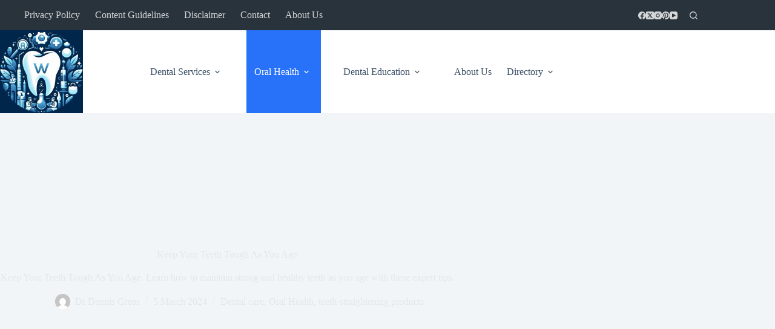

--- FILE ---
content_type: text/html; charset=UTF-8
request_url: https://thewdentalgroup.com/keep-teeth-tough-age/
body_size: 62098
content:
<!doctype html>
<html lang="en-US" prefix="og: https://ogp.me/ns#">
<head>
	
	<meta charset="UTF-8">
	<meta name="viewport" content="width=device-width, initial-scale=1, maximum-scale=5, viewport-fit=cover">
	<link rel="profile" href="https://gmpg.org/xfn/11">

	
<!-- Search Engine Optimization by Rank Math - https://rankmath.com/ -->
<title>Keep Your Teeth Tough As You Age - thedentalgroup.com</title>
<meta name="description" content="Keep Your Teeth Tough As You Age. Learn how to maintain strong and healthy teeth as you age with these expert tips."/>
<meta name="robots" content="follow, index, max-snippet:-1, max-video-preview:-1, max-image-preview:large"/>
<link rel="canonical" href="https://thewdentalgroup.com/keep-teeth-tough-age/" />
<meta property="og:locale" content="en_US" />
<meta property="og:type" content="article" />
<meta property="og:title" content="Keep Your Teeth Tough As You Age - thedentalgroup.com" />
<meta property="og:description" content="Keep Your Teeth Tough As You Age. Learn how to maintain strong and healthy teeth as you age with these expert tips." />
<meta property="og:url" content="https://thewdentalgroup.com/keep-teeth-tough-age/" />
<meta property="og:site_name" content="thewdentalgroup.com" />
<meta property="article:tag" content="aging" />
<meta property="article:tag" content="Dental Care" />
<meta property="article:tag" content="Dental Check-ups" />
<meta property="article:tag" content="Dental Health" />
<meta property="article:tag" content="Dental Hygiene" />
<meta property="article:tag" content="Dentist" />
<meta property="article:tag" content="enamel" />
<meta property="article:tag" content="gum disease" />
<meta property="article:tag" content="Healthy Diet" />
<meta property="article:tag" content="Oral Health" />
<meta property="article:tag" content="Regular Checkups" />
<meta property="article:tag" content="Signs of Aging on Teeth" />
<meta property="article:tag" content="teeth" />
<meta property="article:section" content="Dental care" />
<meta property="og:updated_time" content="2024-12-13T18:00:03+00:00" />
<meta property="og:image" content="https://thewdentalgroup.com/wp-content/uploads/2024/03/337.jpg" />
<meta property="og:image:secure_url" content="https://thewdentalgroup.com/wp-content/uploads/2024/03/337.jpg" />
<meta property="og:image:width" content="740" />
<meta property="og:image:height" content="494" />
<meta property="og:image:alt" content="Keep Your Teeth Tough As You Age" />
<meta property="og:image:type" content="image/jpeg" />
<meta property="article:published_time" content="2024-03-05T12:42:13+00:00" />
<meta property="article:modified_time" content="2024-12-13T18:00:03+00:00" />
<meta property="og:video" content="https://www.youtube.com/embed/rYR4UHzOpuE" />
<meta property="video:duration" content="81" />
<meta name="twitter:card" content="summary_large_image" />
<meta name="twitter:title" content="Keep Your Teeth Tough As You Age - thedentalgroup.com" />
<meta name="twitter:description" content="Keep Your Teeth Tough As You Age. Learn how to maintain strong and healthy teeth as you age with these expert tips." />
<meta name="twitter:image" content="https://thewdentalgroup.com/wp-content/uploads/2024/03/337.jpg" />
<meta name="twitter:label1" content="Written by" />
<meta name="twitter:data1" content="Dr Dennis Gross" />
<meta name="twitter:label2" content="Time to read" />
<meta name="twitter:data2" content="14 minutes" />
<script type="application/ld+json" class="rank-math-schema">{"@context":"https://schema.org","@graph":[[{"@context":"https://schema.org","@type":"SiteNavigationElement","@id":"#rank-math-toc","name":"Signs of Aging on Teeth","url":"https://thewdentalgroup.com/keep-teeth-tough-age/#signs-of-aging-on-teeth"},{"@context":"https://schema.org","@type":"SiteNavigationElement","@id":"#rank-math-toc","name":"Importance of Dental Hygiene","url":"https://thewdentalgroup.com/keep-teeth-tough-age/#importance-of-dental-hygiene"},{"@context":"https://schema.org","@type":"SiteNavigationElement","@id":"#rank-math-toc","name":"Common Dental Issues in Older Adults","url":"https://thewdentalgroup.com/keep-teeth-tough-age/#common-dental-issues-in-older-adults"},{"@context":"https://schema.org","@type":"SiteNavigationElement","@id":"#rank-math-toc","name":"Tips for Maintaining Strong Teeth","url":"https://thewdentalgroup.com/keep-teeth-tough-age/#tips-for-maintaining-strong-teeth"},{"@context":"https://schema.org","@type":"SiteNavigationElement","@id":"#rank-math-toc","name":"Regular Dental Check-Ups","url":"https://thewdentalgroup.com/keep-teeth-tough-age/#regular-dental-check-ups"},{"@context":"https://schema.org","@type":"SiteNavigationElement","@id":"#rank-math-toc","name":"The Role of Nutrition in Dental Health","url":"https://thewdentalgroup.com/keep-teeth-tough-age/#the-role-of-nutrition-in-dental-health"},{"@context":"https://schema.org","@type":"SiteNavigationElement","@id":"#rank-math-toc","name":"Proper Brushing Techniques","url":"https://thewdentalgroup.com/keep-teeth-tough-age/#proper-brushing-techniques"},{"@context":"https://schema.org","@type":"SiteNavigationElement","@id":"#rank-math-toc","name":"The Impact of Medications on Oral Health","url":"https://thewdentalgroup.com/keep-teeth-tough-age/#the-impact-of-medications-on-oral-health"},{"@context":"https://schema.org","@type":"SiteNavigationElement","@id":"#rank-math-toc","name":"Preventing Tooth Decay and Cavities","url":"https://thewdentalgroup.com/keep-teeth-tough-age/#preventing-tooth-decay-and-cavities"},{"@context":"https://schema.org","@type":"SiteNavigationElement","@id":"#rank-math-toc","name":"Understanding Gum Disease","url":"https://thewdentalgroup.com/keep-teeth-tough-age/#understanding-gum-disease"},{"@context":"https://schema.org","@type":"SiteNavigationElement","@id":"#rank-math-toc","name":"Benefits of Flossing Daily","url":"https://thewdentalgroup.com/keep-teeth-tough-age/#benefits-of-flossing-daily"},{"@context":"https://schema.org","@type":"SiteNavigationElement","@id":"#rank-math-toc","name":"Protecting Your Enamel","url":"https://thewdentalgroup.com/keep-teeth-tough-age/#protecting-your-enamel"},{"@context":"https://schema.org","@type":"SiteNavigationElement","@id":"#rank-math-toc","name":"Avoiding Harmful Habits","url":"https://thewdentalgroup.com/keep-teeth-tough-age/#avoiding-harmful-habits"},{"@context":"https://schema.org","@type":"SiteNavigationElement","@id":"#rank-math-toc","name":"Considering Dental Implants","url":"https://thewdentalgroup.com/keep-teeth-tough-age/#considering-dental-implants"},{"@context":"https://schema.org","@type":"SiteNavigationElement","@id":"#rank-math-toc","name":"The Connection Between Oral Health and Overall Health","url":"https://thewdentalgroup.com/keep-teeth-tough-age/#the-connection-between-oral-health-and-overall-health"}],{"@type":["Person","Organization"],"@id":"https://thewdentalgroup.com/#person","name":"thewdentalgroup.com","logo":{"@type":"ImageObject","@id":"https://thewdentalgroup.com/#logo","url":"https://thewdentalgroup.com/wp-content/uploads/2024/01/cropped-the-w-dental-group-logo-150x150.jpg","contentUrl":"https://thewdentalgroup.com/wp-content/uploads/2024/01/cropped-the-w-dental-group-logo-150x150.jpg","caption":"thewdentalgroup.com","inLanguage":"en-US"},"image":{"@type":"ImageObject","@id":"https://thewdentalgroup.com/#logo","url":"https://thewdentalgroup.com/wp-content/uploads/2024/01/cropped-the-w-dental-group-logo-150x150.jpg","contentUrl":"https://thewdentalgroup.com/wp-content/uploads/2024/01/cropped-the-w-dental-group-logo-150x150.jpg","caption":"thewdentalgroup.com","inLanguage":"en-US"}},{"@type":"WebSite","@id":"https://thewdentalgroup.com/#website","url":"https://thewdentalgroup.com","name":"thewdentalgroup.com","publisher":{"@id":"https://thewdentalgroup.com/#person"},"inLanguage":"en-US"},{"@type":"ImageObject","@id":"https://thewdentalgroup.com/wp-content/uploads/2024/03/337.jpg","url":"https://thewdentalgroup.com/wp-content/uploads/2024/03/337.jpg","width":"740","height":"494","caption":"Keep Your Teeth Tough As You Age","inLanguage":"en-US"},{"@type":"BreadcrumbList","@id":"https://thewdentalgroup.com/keep-teeth-tough-age/#breadcrumb","itemListElement":[{"@type":"ListItem","position":"1","item":{"@id":"https://thewdentalgroup.com","name":"Home"}},{"@type":"ListItem","position":"2","item":{"@id":"https://thewdentalgroup.com/category/oral-health/dental-care/","name":"Dental care"}},{"@type":"ListItem","position":"3","item":{"@id":"https://thewdentalgroup.com/keep-teeth-tough-age/","name":"Keep Your Teeth Tough As You Age"}}]},{"@type":"WebPage","@id":"https://thewdentalgroup.com/keep-teeth-tough-age/#webpage","url":"https://thewdentalgroup.com/keep-teeth-tough-age/","name":"Keep Your Teeth Tough As You Age - thedentalgroup.com","datePublished":"2024-03-05T12:42:13+00:00","dateModified":"2024-12-13T18:00:03+00:00","isPartOf":{"@id":"https://thewdentalgroup.com/#website"},"primaryImageOfPage":{"@id":"https://thewdentalgroup.com/wp-content/uploads/2024/03/337.jpg"},"inLanguage":"en-US","breadcrumb":{"@id":"https://thewdentalgroup.com/keep-teeth-tough-age/#breadcrumb"}},{"@type":"Person","@id":"https://thewdentalgroup.com/author/ankit/","name":"Dr Dennis Gross","url":"https://thewdentalgroup.com/author/ankit/","image":{"@type":"ImageObject","@id":"https://secure.gravatar.com/avatar/6d746cb4c2830abd2a7e6406753e036f7944c8a48803610bd4edfd03ea74f233?s=96&amp;d=mm&amp;r=g","url":"https://secure.gravatar.com/avatar/6d746cb4c2830abd2a7e6406753e036f7944c8a48803610bd4edfd03ea74f233?s=96&amp;d=mm&amp;r=g","caption":"Dr Dennis Gross","inLanguage":"en-US"}},{"headline":"Keep Your Teeth Tough As You Age - thedentalgroup.com","description":"Keep Your Teeth Tough As You Age. Learn how to maintain strong and healthy teeth as you age with these expert tips.","datePublished":"2024-03-05T12:42:13+00:00","dateModified":"2024-12-13T18:00:03+00:00","image":{"@id":"https://thewdentalgroup.com/wp-content/uploads/2024/03/337.jpg"},"author":{"@id":"https://thewdentalgroup.com/author/ankit/","name":"Dr Dennis Gross"},"@type":"BlogPosting","name":"Keep Your Teeth Tough As You Age - thedentalgroup.com","articleSection":"Dental care, Oral Health, teeth-straightening products","@id":"https://thewdentalgroup.com/keep-teeth-tough-age/#schema-23517","isPartOf":{"@id":"https://thewdentalgroup.com/keep-teeth-tough-age/#webpage"},"publisher":{"@id":"https://thewdentalgroup.com/#person"},"inLanguage":"en-US","mainEntityOfPage":{"@id":"https://thewdentalgroup.com/keep-teeth-tough-age/#webpage"}},{"@type":"VideoObject","name":"How to keep teeth strong for a lifetime","description":"As our bodies age, so do our teeth. Years of chewing and crunching can take a toll. Marlie Hall looks at the best ways to keep teeth strong for a lifetime.","uploadDate":"2014-06-06T10:17:23-07:00","thumbnailUrl":"https://thewdentalgroup.com/wp-content/uploads/2024/03/how-to-keep-teeth-strong-for-a-l-scaled.jpg","embedUrl":"https://www.youtube.com/embed/rYR4UHzOpuE","duration":"PT1M21S","width":"1280","height":"720","isFamilyFriendly":"1","@id":"https://thewdentalgroup.com/keep-teeth-tough-age/#schema-23518","isPartOf":{"@id":"https://thewdentalgroup.com/keep-teeth-tough-age/#webpage"},"publisher":{"@id":"https://thewdentalgroup.com/#person"},"inLanguage":"en-US","mainEntityOfPage":{"@id":"https://thewdentalgroup.com/keep-teeth-tough-age/#webpage"}}]}</script>
<!-- /Rank Math WordPress SEO plugin -->

<link rel='dns-prefetch' href='//www.googletagmanager.com' />
<link rel='dns-prefetch' href='//fonts.googleapis.com' />
<link rel='dns-prefetch' href='//use.fontawesome.com' />
<link rel="alternate" type="application/rss+xml" title="thedentalgroup.com &raquo; Feed" href="https://thewdentalgroup.com/feed/" />
<link rel="alternate" type="application/rss+xml" title="thedentalgroup.com &raquo; Comments Feed" href="https://thewdentalgroup.com/comments/feed/" />
<link rel="alternate" title="oEmbed (JSON)" type="application/json+oembed" href="https://thewdentalgroup.com/wp-json/oembed/1.0/embed?url=https%3A%2F%2Fthewdentalgroup.com%2Fkeep-teeth-tough-age%2F" />
<link rel="alternate" title="oEmbed (XML)" type="text/xml+oembed" href="https://thewdentalgroup.com/wp-json/oembed/1.0/embed?url=https%3A%2F%2Fthewdentalgroup.com%2Fkeep-teeth-tough-age%2F&#038;format=xml" />
<style id='wp-img-auto-sizes-contain-inline-css'>
img:is([sizes=auto i],[sizes^="auto," i]){contain-intrinsic-size:3000px 1500px}
/*# sourceURL=wp-img-auto-sizes-contain-inline-css */
</style>

<link rel='stylesheet' id='blocksy-dynamic-global-css' href='https://thewdentalgroup.com/wp-content/uploads/blocksy/css/global.css?ver=27152' media='all' />
<link rel='stylesheet' id='wp-block-library-css' href='https://thewdentalgroup.com/wp-includes/css/dist/block-library/style.min.css?ver=6.9' media='all' />
<style id='wp-block-library-inline-css'>
:root{--gcbtnbg: #de1414;--gcbtncolor: #ffffff;}
/*# sourceURL=wp-block-library-inline-css */
</style>
<link rel='stylesheet' id='hostinger-affiliate-plugin-block-frontend-css' href='https://thewdentalgroup.com/wp-content/plugins/hostinger-affiliate-plugin/assets/dist/frontend.css?ver=1766213734' media='all' />
<style id='global-styles-inline-css'>
:root{--wp--preset--aspect-ratio--square: 1;--wp--preset--aspect-ratio--4-3: 4/3;--wp--preset--aspect-ratio--3-4: 3/4;--wp--preset--aspect-ratio--3-2: 3/2;--wp--preset--aspect-ratio--2-3: 2/3;--wp--preset--aspect-ratio--16-9: 16/9;--wp--preset--aspect-ratio--9-16: 9/16;--wp--preset--color--black: #000000;--wp--preset--color--cyan-bluish-gray: #abb8c3;--wp--preset--color--white: #ffffff;--wp--preset--color--pale-pink: #f78da7;--wp--preset--color--vivid-red: #cf2e2e;--wp--preset--color--luminous-vivid-orange: #ff6900;--wp--preset--color--luminous-vivid-amber: #fcb900;--wp--preset--color--light-green-cyan: #7bdcb5;--wp--preset--color--vivid-green-cyan: #00d084;--wp--preset--color--pale-cyan-blue: #8ed1fc;--wp--preset--color--vivid-cyan-blue: #0693e3;--wp--preset--color--vivid-purple: #9b51e0;--wp--preset--color--palette-color-1: var(--theme-palette-color-1, #2872fa);--wp--preset--color--palette-color-2: var(--theme-palette-color-2, #1559ed);--wp--preset--color--palette-color-3: var(--theme-palette-color-3, #3A4F66);--wp--preset--color--palette-color-4: var(--theme-palette-color-4, #192a3d);--wp--preset--color--palette-color-5: var(--theme-palette-color-5, #e1e8ed);--wp--preset--color--palette-color-6: var(--theme-palette-color-6, #f2f5f7);--wp--preset--color--palette-color-7: var(--theme-palette-color-7, #FAFBFC);--wp--preset--color--palette-color-8: var(--theme-palette-color-8, #ffffff);--wp--preset--gradient--vivid-cyan-blue-to-vivid-purple: linear-gradient(135deg,rgb(6,147,227) 0%,rgb(155,81,224) 100%);--wp--preset--gradient--light-green-cyan-to-vivid-green-cyan: linear-gradient(135deg,rgb(122,220,180) 0%,rgb(0,208,130) 100%);--wp--preset--gradient--luminous-vivid-amber-to-luminous-vivid-orange: linear-gradient(135deg,rgb(252,185,0) 0%,rgb(255,105,0) 100%);--wp--preset--gradient--luminous-vivid-orange-to-vivid-red: linear-gradient(135deg,rgb(255,105,0) 0%,rgb(207,46,46) 100%);--wp--preset--gradient--very-light-gray-to-cyan-bluish-gray: linear-gradient(135deg,rgb(238,238,238) 0%,rgb(169,184,195) 100%);--wp--preset--gradient--cool-to-warm-spectrum: linear-gradient(135deg,rgb(74,234,220) 0%,rgb(151,120,209) 20%,rgb(207,42,186) 40%,rgb(238,44,130) 60%,rgb(251,105,98) 80%,rgb(254,248,76) 100%);--wp--preset--gradient--blush-light-purple: linear-gradient(135deg,rgb(255,206,236) 0%,rgb(152,150,240) 100%);--wp--preset--gradient--blush-bordeaux: linear-gradient(135deg,rgb(254,205,165) 0%,rgb(254,45,45) 50%,rgb(107,0,62) 100%);--wp--preset--gradient--luminous-dusk: linear-gradient(135deg,rgb(255,203,112) 0%,rgb(199,81,192) 50%,rgb(65,88,208) 100%);--wp--preset--gradient--pale-ocean: linear-gradient(135deg,rgb(255,245,203) 0%,rgb(182,227,212) 50%,rgb(51,167,181) 100%);--wp--preset--gradient--electric-grass: linear-gradient(135deg,rgb(202,248,128) 0%,rgb(113,206,126) 100%);--wp--preset--gradient--midnight: linear-gradient(135deg,rgb(2,3,129) 0%,rgb(40,116,252) 100%);--wp--preset--gradient--juicy-peach: linear-gradient(to right, #ffecd2 0%, #fcb69f 100%);--wp--preset--gradient--young-passion: linear-gradient(to right, #ff8177 0%, #ff867a 0%, #ff8c7f 21%, #f99185 52%, #cf556c 78%, #b12a5b 100%);--wp--preset--gradient--true-sunset: linear-gradient(to right, #fa709a 0%, #fee140 100%);--wp--preset--gradient--morpheus-den: linear-gradient(to top, #30cfd0 0%, #330867 100%);--wp--preset--gradient--plum-plate: linear-gradient(135deg, #667eea 0%, #764ba2 100%);--wp--preset--gradient--aqua-splash: linear-gradient(15deg, #13547a 0%, #80d0c7 100%);--wp--preset--gradient--love-kiss: linear-gradient(to top, #ff0844 0%, #ffb199 100%);--wp--preset--gradient--new-retrowave: linear-gradient(to top, #3b41c5 0%, #a981bb 49%, #ffc8a9 100%);--wp--preset--gradient--plum-bath: linear-gradient(to top, #cc208e 0%, #6713d2 100%);--wp--preset--gradient--high-flight: linear-gradient(to right, #0acffe 0%, #495aff 100%);--wp--preset--gradient--teen-party: linear-gradient(-225deg, #FF057C 0%, #8D0B93 50%, #321575 100%);--wp--preset--gradient--fabled-sunset: linear-gradient(-225deg, #231557 0%, #44107A 29%, #FF1361 67%, #FFF800 100%);--wp--preset--gradient--arielle-smile: radial-gradient(circle 248px at center, #16d9e3 0%, #30c7ec 47%, #46aef7 100%);--wp--preset--gradient--itmeo-branding: linear-gradient(180deg, #2af598 0%, #009efd 100%);--wp--preset--gradient--deep-blue: linear-gradient(to right, #6a11cb 0%, #2575fc 100%);--wp--preset--gradient--strong-bliss: linear-gradient(to right, #f78ca0 0%, #f9748f 19%, #fd868c 60%, #fe9a8b 100%);--wp--preset--gradient--sweet-period: linear-gradient(to top, #3f51b1 0%, #5a55ae 13%, #7b5fac 25%, #8f6aae 38%, #a86aa4 50%, #cc6b8e 62%, #f18271 75%, #f3a469 87%, #f7c978 100%);--wp--preset--gradient--purple-division: linear-gradient(to top, #7028e4 0%, #e5b2ca 100%);--wp--preset--gradient--cold-evening: linear-gradient(to top, #0c3483 0%, #a2b6df 100%, #6b8cce 100%, #a2b6df 100%);--wp--preset--gradient--mountain-rock: linear-gradient(to right, #868f96 0%, #596164 100%);--wp--preset--gradient--desert-hump: linear-gradient(to top, #c79081 0%, #dfa579 100%);--wp--preset--gradient--ethernal-constance: linear-gradient(to top, #09203f 0%, #537895 100%);--wp--preset--gradient--happy-memories: linear-gradient(-60deg, #ff5858 0%, #f09819 100%);--wp--preset--gradient--grown-early: linear-gradient(to top, #0ba360 0%, #3cba92 100%);--wp--preset--gradient--morning-salad: linear-gradient(-225deg, #B7F8DB 0%, #50A7C2 100%);--wp--preset--gradient--night-call: linear-gradient(-225deg, #AC32E4 0%, #7918F2 48%, #4801FF 100%);--wp--preset--gradient--mind-crawl: linear-gradient(-225deg, #473B7B 0%, #3584A7 51%, #30D2BE 100%);--wp--preset--gradient--angel-care: linear-gradient(-225deg, #FFE29F 0%, #FFA99F 48%, #FF719A 100%);--wp--preset--gradient--juicy-cake: linear-gradient(to top, #e14fad 0%, #f9d423 100%);--wp--preset--gradient--rich-metal: linear-gradient(to right, #d7d2cc 0%, #304352 100%);--wp--preset--gradient--mole-hall: linear-gradient(-20deg, #616161 0%, #9bc5c3 100%);--wp--preset--gradient--cloudy-knoxville: linear-gradient(120deg, #fdfbfb 0%, #ebedee 100%);--wp--preset--gradient--soft-grass: linear-gradient(to top, #c1dfc4 0%, #deecdd 100%);--wp--preset--gradient--saint-petersburg: linear-gradient(135deg, #f5f7fa 0%, #c3cfe2 100%);--wp--preset--gradient--everlasting-sky: linear-gradient(135deg, #fdfcfb 0%, #e2d1c3 100%);--wp--preset--gradient--kind-steel: linear-gradient(-20deg, #e9defa 0%, #fbfcdb 100%);--wp--preset--gradient--over-sun: linear-gradient(60deg, #abecd6 0%, #fbed96 100%);--wp--preset--gradient--premium-white: linear-gradient(to top, #d5d4d0 0%, #d5d4d0 1%, #eeeeec 31%, #efeeec 75%, #e9e9e7 100%);--wp--preset--gradient--clean-mirror: linear-gradient(45deg, #93a5cf 0%, #e4efe9 100%);--wp--preset--gradient--wild-apple: linear-gradient(to top, #d299c2 0%, #fef9d7 100%);--wp--preset--gradient--snow-again: linear-gradient(to top, #e6e9f0 0%, #eef1f5 100%);--wp--preset--gradient--confident-cloud: linear-gradient(to top, #dad4ec 0%, #dad4ec 1%, #f3e7e9 100%);--wp--preset--gradient--glass-water: linear-gradient(to top, #dfe9f3 0%, white 100%);--wp--preset--gradient--perfect-white: linear-gradient(-225deg, #E3FDF5 0%, #FFE6FA 100%);--wp--preset--font-size--small: 13px;--wp--preset--font-size--medium: 20px;--wp--preset--font-size--large: clamp(22px, 1.375rem + ((1vw - 3.2px) * 0.625), 30px);--wp--preset--font-size--x-large: clamp(30px, 1.875rem + ((1vw - 3.2px) * 1.563), 50px);--wp--preset--font-size--xx-large: clamp(45px, 2.813rem + ((1vw - 3.2px) * 2.734), 80px);--wp--preset--spacing--20: 0.44rem;--wp--preset--spacing--30: 0.67rem;--wp--preset--spacing--40: 1rem;--wp--preset--spacing--50: 1.5rem;--wp--preset--spacing--60: 2.25rem;--wp--preset--spacing--70: 3.38rem;--wp--preset--spacing--80: 5.06rem;--wp--preset--shadow--natural: 6px 6px 9px rgba(0, 0, 0, 0.2);--wp--preset--shadow--deep: 12px 12px 50px rgba(0, 0, 0, 0.4);--wp--preset--shadow--sharp: 6px 6px 0px rgba(0, 0, 0, 0.2);--wp--preset--shadow--outlined: 6px 6px 0px -3px rgb(255, 255, 255), 6px 6px rgb(0, 0, 0);--wp--preset--shadow--crisp: 6px 6px 0px rgb(0, 0, 0);}:root { --wp--style--global--content-size: var(--theme-block-max-width);--wp--style--global--wide-size: var(--theme-block-wide-max-width); }:where(body) { margin: 0; }.wp-site-blocks > .alignleft { float: left; margin-right: 2em; }.wp-site-blocks > .alignright { float: right; margin-left: 2em; }.wp-site-blocks > .aligncenter { justify-content: center; margin-left: auto; margin-right: auto; }:where(.wp-site-blocks) > * { margin-block-start: var(--theme-content-spacing); margin-block-end: 0; }:where(.wp-site-blocks) > :first-child { margin-block-start: 0; }:where(.wp-site-blocks) > :last-child { margin-block-end: 0; }:root { --wp--style--block-gap: var(--theme-content-spacing); }:root :where(.is-layout-flow) > :first-child{margin-block-start: 0;}:root :where(.is-layout-flow) > :last-child{margin-block-end: 0;}:root :where(.is-layout-flow) > *{margin-block-start: var(--theme-content-spacing);margin-block-end: 0;}:root :where(.is-layout-constrained) > :first-child{margin-block-start: 0;}:root :where(.is-layout-constrained) > :last-child{margin-block-end: 0;}:root :where(.is-layout-constrained) > *{margin-block-start: var(--theme-content-spacing);margin-block-end: 0;}:root :where(.is-layout-flex){gap: var(--theme-content-spacing);}:root :where(.is-layout-grid){gap: var(--theme-content-spacing);}.is-layout-flow > .alignleft{float: left;margin-inline-start: 0;margin-inline-end: 2em;}.is-layout-flow > .alignright{float: right;margin-inline-start: 2em;margin-inline-end: 0;}.is-layout-flow > .aligncenter{margin-left: auto !important;margin-right: auto !important;}.is-layout-constrained > .alignleft{float: left;margin-inline-start: 0;margin-inline-end: 2em;}.is-layout-constrained > .alignright{float: right;margin-inline-start: 2em;margin-inline-end: 0;}.is-layout-constrained > .aligncenter{margin-left: auto !important;margin-right: auto !important;}.is-layout-constrained > :where(:not(.alignleft):not(.alignright):not(.alignfull)){max-width: var(--wp--style--global--content-size);margin-left: auto !important;margin-right: auto !important;}.is-layout-constrained > .alignwide{max-width: var(--wp--style--global--wide-size);}body .is-layout-flex{display: flex;}.is-layout-flex{flex-wrap: wrap;align-items: center;}.is-layout-flex > :is(*, div){margin: 0;}body .is-layout-grid{display: grid;}.is-layout-grid > :is(*, div){margin: 0;}body{padding-top: 0px;padding-right: 0px;padding-bottom: 0px;padding-left: 0px;}:root :where(.wp-element-button, .wp-block-button__link){font-style: inherit;font-weight: inherit;letter-spacing: inherit;text-transform: inherit;}.has-black-color{color: var(--wp--preset--color--black) !important;}.has-cyan-bluish-gray-color{color: var(--wp--preset--color--cyan-bluish-gray) !important;}.has-white-color{color: var(--wp--preset--color--white) !important;}.has-pale-pink-color{color: var(--wp--preset--color--pale-pink) !important;}.has-vivid-red-color{color: var(--wp--preset--color--vivid-red) !important;}.has-luminous-vivid-orange-color{color: var(--wp--preset--color--luminous-vivid-orange) !important;}.has-luminous-vivid-amber-color{color: var(--wp--preset--color--luminous-vivid-amber) !important;}.has-light-green-cyan-color{color: var(--wp--preset--color--light-green-cyan) !important;}.has-vivid-green-cyan-color{color: var(--wp--preset--color--vivid-green-cyan) !important;}.has-pale-cyan-blue-color{color: var(--wp--preset--color--pale-cyan-blue) !important;}.has-vivid-cyan-blue-color{color: var(--wp--preset--color--vivid-cyan-blue) !important;}.has-vivid-purple-color{color: var(--wp--preset--color--vivid-purple) !important;}.has-palette-color-1-color{color: var(--wp--preset--color--palette-color-1) !important;}.has-palette-color-2-color{color: var(--wp--preset--color--palette-color-2) !important;}.has-palette-color-3-color{color: var(--wp--preset--color--palette-color-3) !important;}.has-palette-color-4-color{color: var(--wp--preset--color--palette-color-4) !important;}.has-palette-color-5-color{color: var(--wp--preset--color--palette-color-5) !important;}.has-palette-color-6-color{color: var(--wp--preset--color--palette-color-6) !important;}.has-palette-color-7-color{color: var(--wp--preset--color--palette-color-7) !important;}.has-palette-color-8-color{color: var(--wp--preset--color--palette-color-8) !important;}.has-black-background-color{background-color: var(--wp--preset--color--black) !important;}.has-cyan-bluish-gray-background-color{background-color: var(--wp--preset--color--cyan-bluish-gray) !important;}.has-white-background-color{background-color: var(--wp--preset--color--white) !important;}.has-pale-pink-background-color{background-color: var(--wp--preset--color--pale-pink) !important;}.has-vivid-red-background-color{background-color: var(--wp--preset--color--vivid-red) !important;}.has-luminous-vivid-orange-background-color{background-color: var(--wp--preset--color--luminous-vivid-orange) !important;}.has-luminous-vivid-amber-background-color{background-color: var(--wp--preset--color--luminous-vivid-amber) !important;}.has-light-green-cyan-background-color{background-color: var(--wp--preset--color--light-green-cyan) !important;}.has-vivid-green-cyan-background-color{background-color: var(--wp--preset--color--vivid-green-cyan) !important;}.has-pale-cyan-blue-background-color{background-color: var(--wp--preset--color--pale-cyan-blue) !important;}.has-vivid-cyan-blue-background-color{background-color: var(--wp--preset--color--vivid-cyan-blue) !important;}.has-vivid-purple-background-color{background-color: var(--wp--preset--color--vivid-purple) !important;}.has-palette-color-1-background-color{background-color: var(--wp--preset--color--palette-color-1) !important;}.has-palette-color-2-background-color{background-color: var(--wp--preset--color--palette-color-2) !important;}.has-palette-color-3-background-color{background-color: var(--wp--preset--color--palette-color-3) !important;}.has-palette-color-4-background-color{background-color: var(--wp--preset--color--palette-color-4) !important;}.has-palette-color-5-background-color{background-color: var(--wp--preset--color--palette-color-5) !important;}.has-palette-color-6-background-color{background-color: var(--wp--preset--color--palette-color-6) !important;}.has-palette-color-7-background-color{background-color: var(--wp--preset--color--palette-color-7) !important;}.has-palette-color-8-background-color{background-color: var(--wp--preset--color--palette-color-8) !important;}.has-black-border-color{border-color: var(--wp--preset--color--black) !important;}.has-cyan-bluish-gray-border-color{border-color: var(--wp--preset--color--cyan-bluish-gray) !important;}.has-white-border-color{border-color: var(--wp--preset--color--white) !important;}.has-pale-pink-border-color{border-color: var(--wp--preset--color--pale-pink) !important;}.has-vivid-red-border-color{border-color: var(--wp--preset--color--vivid-red) !important;}.has-luminous-vivid-orange-border-color{border-color: var(--wp--preset--color--luminous-vivid-orange) !important;}.has-luminous-vivid-amber-border-color{border-color: var(--wp--preset--color--luminous-vivid-amber) !important;}.has-light-green-cyan-border-color{border-color: var(--wp--preset--color--light-green-cyan) !important;}.has-vivid-green-cyan-border-color{border-color: var(--wp--preset--color--vivid-green-cyan) !important;}.has-pale-cyan-blue-border-color{border-color: var(--wp--preset--color--pale-cyan-blue) !important;}.has-vivid-cyan-blue-border-color{border-color: var(--wp--preset--color--vivid-cyan-blue) !important;}.has-vivid-purple-border-color{border-color: var(--wp--preset--color--vivid-purple) !important;}.has-palette-color-1-border-color{border-color: var(--wp--preset--color--palette-color-1) !important;}.has-palette-color-2-border-color{border-color: var(--wp--preset--color--palette-color-2) !important;}.has-palette-color-3-border-color{border-color: var(--wp--preset--color--palette-color-3) !important;}.has-palette-color-4-border-color{border-color: var(--wp--preset--color--palette-color-4) !important;}.has-palette-color-5-border-color{border-color: var(--wp--preset--color--palette-color-5) !important;}.has-palette-color-6-border-color{border-color: var(--wp--preset--color--palette-color-6) !important;}.has-palette-color-7-border-color{border-color: var(--wp--preset--color--palette-color-7) !important;}.has-palette-color-8-border-color{border-color: var(--wp--preset--color--palette-color-8) !important;}.has-vivid-cyan-blue-to-vivid-purple-gradient-background{background: var(--wp--preset--gradient--vivid-cyan-blue-to-vivid-purple) !important;}.has-light-green-cyan-to-vivid-green-cyan-gradient-background{background: var(--wp--preset--gradient--light-green-cyan-to-vivid-green-cyan) !important;}.has-luminous-vivid-amber-to-luminous-vivid-orange-gradient-background{background: var(--wp--preset--gradient--luminous-vivid-amber-to-luminous-vivid-orange) !important;}.has-luminous-vivid-orange-to-vivid-red-gradient-background{background: var(--wp--preset--gradient--luminous-vivid-orange-to-vivid-red) !important;}.has-very-light-gray-to-cyan-bluish-gray-gradient-background{background: var(--wp--preset--gradient--very-light-gray-to-cyan-bluish-gray) !important;}.has-cool-to-warm-spectrum-gradient-background{background: var(--wp--preset--gradient--cool-to-warm-spectrum) !important;}.has-blush-light-purple-gradient-background{background: var(--wp--preset--gradient--blush-light-purple) !important;}.has-blush-bordeaux-gradient-background{background: var(--wp--preset--gradient--blush-bordeaux) !important;}.has-luminous-dusk-gradient-background{background: var(--wp--preset--gradient--luminous-dusk) !important;}.has-pale-ocean-gradient-background{background: var(--wp--preset--gradient--pale-ocean) !important;}.has-electric-grass-gradient-background{background: var(--wp--preset--gradient--electric-grass) !important;}.has-midnight-gradient-background{background: var(--wp--preset--gradient--midnight) !important;}.has-juicy-peach-gradient-background{background: var(--wp--preset--gradient--juicy-peach) !important;}.has-young-passion-gradient-background{background: var(--wp--preset--gradient--young-passion) !important;}.has-true-sunset-gradient-background{background: var(--wp--preset--gradient--true-sunset) !important;}.has-morpheus-den-gradient-background{background: var(--wp--preset--gradient--morpheus-den) !important;}.has-plum-plate-gradient-background{background: var(--wp--preset--gradient--plum-plate) !important;}.has-aqua-splash-gradient-background{background: var(--wp--preset--gradient--aqua-splash) !important;}.has-love-kiss-gradient-background{background: var(--wp--preset--gradient--love-kiss) !important;}.has-new-retrowave-gradient-background{background: var(--wp--preset--gradient--new-retrowave) !important;}.has-plum-bath-gradient-background{background: var(--wp--preset--gradient--plum-bath) !important;}.has-high-flight-gradient-background{background: var(--wp--preset--gradient--high-flight) !important;}.has-teen-party-gradient-background{background: var(--wp--preset--gradient--teen-party) !important;}.has-fabled-sunset-gradient-background{background: var(--wp--preset--gradient--fabled-sunset) !important;}.has-arielle-smile-gradient-background{background: var(--wp--preset--gradient--arielle-smile) !important;}.has-itmeo-branding-gradient-background{background: var(--wp--preset--gradient--itmeo-branding) !important;}.has-deep-blue-gradient-background{background: var(--wp--preset--gradient--deep-blue) !important;}.has-strong-bliss-gradient-background{background: var(--wp--preset--gradient--strong-bliss) !important;}.has-sweet-period-gradient-background{background: var(--wp--preset--gradient--sweet-period) !important;}.has-purple-division-gradient-background{background: var(--wp--preset--gradient--purple-division) !important;}.has-cold-evening-gradient-background{background: var(--wp--preset--gradient--cold-evening) !important;}.has-mountain-rock-gradient-background{background: var(--wp--preset--gradient--mountain-rock) !important;}.has-desert-hump-gradient-background{background: var(--wp--preset--gradient--desert-hump) !important;}.has-ethernal-constance-gradient-background{background: var(--wp--preset--gradient--ethernal-constance) !important;}.has-happy-memories-gradient-background{background: var(--wp--preset--gradient--happy-memories) !important;}.has-grown-early-gradient-background{background: var(--wp--preset--gradient--grown-early) !important;}.has-morning-salad-gradient-background{background: var(--wp--preset--gradient--morning-salad) !important;}.has-night-call-gradient-background{background: var(--wp--preset--gradient--night-call) !important;}.has-mind-crawl-gradient-background{background: var(--wp--preset--gradient--mind-crawl) !important;}.has-angel-care-gradient-background{background: var(--wp--preset--gradient--angel-care) !important;}.has-juicy-cake-gradient-background{background: var(--wp--preset--gradient--juicy-cake) !important;}.has-rich-metal-gradient-background{background: var(--wp--preset--gradient--rich-metal) !important;}.has-mole-hall-gradient-background{background: var(--wp--preset--gradient--mole-hall) !important;}.has-cloudy-knoxville-gradient-background{background: var(--wp--preset--gradient--cloudy-knoxville) !important;}.has-soft-grass-gradient-background{background: var(--wp--preset--gradient--soft-grass) !important;}.has-saint-petersburg-gradient-background{background: var(--wp--preset--gradient--saint-petersburg) !important;}.has-everlasting-sky-gradient-background{background: var(--wp--preset--gradient--everlasting-sky) !important;}.has-kind-steel-gradient-background{background: var(--wp--preset--gradient--kind-steel) !important;}.has-over-sun-gradient-background{background: var(--wp--preset--gradient--over-sun) !important;}.has-premium-white-gradient-background{background: var(--wp--preset--gradient--premium-white) !important;}.has-clean-mirror-gradient-background{background: var(--wp--preset--gradient--clean-mirror) !important;}.has-wild-apple-gradient-background{background: var(--wp--preset--gradient--wild-apple) !important;}.has-snow-again-gradient-background{background: var(--wp--preset--gradient--snow-again) !important;}.has-confident-cloud-gradient-background{background: var(--wp--preset--gradient--confident-cloud) !important;}.has-glass-water-gradient-background{background: var(--wp--preset--gradient--glass-water) !important;}.has-perfect-white-gradient-background{background: var(--wp--preset--gradient--perfect-white) !important;}.has-small-font-size{font-size: var(--wp--preset--font-size--small) !important;}.has-medium-font-size{font-size: var(--wp--preset--font-size--medium) !important;}.has-large-font-size{font-size: var(--wp--preset--font-size--large) !important;}.has-x-large-font-size{font-size: var(--wp--preset--font-size--x-large) !important;}.has-xx-large-font-size{font-size: var(--wp--preset--font-size--xx-large) !important;}
:root :where(.wp-block-pullquote){font-size: clamp(0.984em, 0.984rem + ((1vw - 0.2em) * 0.645), 1.5em);line-height: 1.6;}
/*# sourceURL=global-styles-inline-css */
</style>
<link rel='stylesheet' id='lasso-live-css' href='https://thewdentalgroup.com/wp-content/plugins/lasso/admin/assets/css/lasso-live.min.css?ver=1766427144' media='all' />
<link rel='stylesheet' id='lasso-table-frontend-css' href='https://thewdentalgroup.com/wp-content/plugins/lasso/admin/assets/css/lasso-table-frontend.min.css?ver=1766427144' media='all' />
<link rel='stylesheet' id='blocksy-parent-style-css' href='https://thewdentalgroup.com/wp-content/themes/blocksy/style.css?ver=2.1.23' media='all' />
<link rel='stylesheet' id='blocksy-child-style-css' href='https://thewdentalgroup.com/wp-content/themes/blocksy-child/style.css?ver=1.0.0' media='all' />
<link rel='stylesheet' id='google-fonts-css' href='https://fonts.googleapis.com/css2?family=Inter:wght@400;600;700;800&#038;display=swap' media='all' />
<link rel='stylesheet' id='ct-main-styles-css' href='https://thewdentalgroup.com/wp-content/themes/blocksy/static/bundle/main.min.css?ver=2.1.23' media='all' />
<link rel='stylesheet' id='ct-page-title-styles-css' href='https://thewdentalgroup.com/wp-content/themes/blocksy/static/bundle/page-title.min.css?ver=2.1.23' media='all' />
<link rel='stylesheet' id='ct-stackable-styles-css' href='https://thewdentalgroup.com/wp-content/themes/blocksy/static/bundle/stackable.min.css?ver=2.1.23' media='all' />
<link rel='stylesheet' id='ct-wpforms-styles-css' href='https://thewdentalgroup.com/wp-content/themes/blocksy/static/bundle/wpforms.min.css?ver=2.1.23' media='all' />
<link rel='stylesheet' id='yarpp-thumbnails-css' href='https://thewdentalgroup.com/wp-content/plugins/yet-another-related-posts-plugin/style/styles_thumbnails.css?ver=5.30.11' media='all' />
<style id='yarpp-thumbnails-inline-css'>
.yarpp-thumbnails-horizontal .yarpp-thumbnail {width: 160px;height: 200px;margin: 5px;margin-left: 0px;}.yarpp-thumbnail > img, .yarpp-thumbnail-default {width: 150px;height: 150px;margin: 5px;}.yarpp-thumbnails-horizontal .yarpp-thumbnail-title {margin: 7px;margin-top: 0px;width: 150px;}.yarpp-thumbnail-default > img {min-height: 150px;min-width: 150px;}
/*# sourceURL=yarpp-thumbnails-inline-css */
</style>
<link rel='stylesheet' id='ayecode-ui-css' href='https://thewdentalgroup.com/wp-content/plugins/geodirectory/vendor/ayecode/wp-ayecode-ui/assets-v5/css/ayecode-ui-compatibility.css?ver=0.2.42' media='all' />
<style id='ayecode-ui-inline-css'>
body.modal-open #wpadminbar{z-index:999}.embed-responsive-16by9 .fluid-width-video-wrapper{padding:0!important;position:initial}
/*# sourceURL=ayecode-ui-inline-css */
</style>
<link rel='stylesheet' id='blocksy-ext-trending-styles-css' href='https://thewdentalgroup.com/wp-content/plugins/blocksy-companion/framework/extensions/trending/static/bundle/main.min.css?ver=2.1.23' media='all' />
<link rel='stylesheet' id='font-awesome-css' href='https://use.fontawesome.com/releases/v6.7.2/css/all.css?wpfas=true' media='all' />
<script src="https://thewdentalgroup.com/wp-includes/js/jquery/jquery.min.js?ver=3.7.1" id="jquery-core-js"></script>
<script id="jquery-core-js-after">
window.gdSetMap = window.gdSetMap || 'osm';window.gdLoadMap = window.gdLoadMap || '';
//# sourceURL=jquery-core-js-after
</script>
<script src="https://thewdentalgroup.com/wp-includes/js/jquery/jquery-migrate.min.js?ver=3.4.1" id="jquery-migrate-js"></script>
<script id="jquery-js-after">
window.gdSetMap = window.gdSetMap || 'osm';window.gdLoadMap = window.gdLoadMap || '';
//# sourceURL=jquery-js-after
</script>
<script src="https://thewdentalgroup.com/wp-content/plugins/geodirectory/vendor/ayecode/wp-ayecode-ui/assets-v5/js/bootstrap.bundle.min.js?ver=0.2.42" id="bootstrap-js-bundle-js"></script>
<script id="bootstrap-js-bundle-js-after">
function aui_init_greedy_nav(){jQuery('nav.greedy').each(function(i,obj){if(jQuery(this).hasClass("being-greedy")){return true}jQuery(this).addClass('navbar-expand');jQuery(this).off('shown.bs.tab').on('shown.bs.tab',function(e){if(jQuery(e.target).closest('.dropdown-menu').hasClass('greedy-links')){jQuery(e.target).closest('.greedy').find('.greedy-btn.dropdown').attr('aria-expanded','false');jQuery(e.target).closest('.greedy-links').removeClass('show').addClass('d-none')}});jQuery(document).off('mousemove','.greedy-btn').on('mousemove','.greedy-btn',function(e){jQuery('.dropdown-menu.greedy-links').removeClass('d-none')});var $vlinks='';var $dDownClass='';var ddItemClass='greedy-nav-item';if(jQuery(this).find('.navbar-nav').length){if(jQuery(this).find('.navbar-nav').hasClass("being-greedy")){return true}$vlinks=jQuery(this).find('.navbar-nav').addClass("being-greedy w-100").removeClass('overflow-hidden')}else if(jQuery(this).find('.nav').length){if(jQuery(this).find('.nav').hasClass("being-greedy")){return true}$vlinks=jQuery(this).find('.nav').addClass("being-greedy w-100").removeClass('overflow-hidden');$dDownClass=' mt-0 p-0 zi-5 ';ddItemClass+=' mt-0 me-0'}else{return false}jQuery($vlinks).append('<li class="nav-item list-unstyled ml-auto greedy-btn d-none dropdown"><button data-bs-toggle="collapse" class="nav-link greedy-nav-link" role="button"><i class="fas fa-ellipsis-h"></i> <span class="greedy-count badge bg-dark rounded-pill"></span></button><ul class="greedy-links dropdown-menu dropdown-menu-end '+$dDownClass+'"></ul></li>');var $hlinks=jQuery(this).find('.greedy-links');var $btn=jQuery(this).find('.greedy-btn');var numOfItems=0;var totalSpace=0;var closingTime=1000;var breakWidths=[];$vlinks.children().outerWidth(function(i,w){totalSpace+=w;numOfItems+=1;breakWidths.push(totalSpace)});var availableSpace,numOfVisibleItems,requiredSpace,buttonSpace,timer;function check(){buttonSpace=$btn.width();availableSpace=$vlinks.width()-10;numOfVisibleItems=$vlinks.children().length;requiredSpace=breakWidths[numOfVisibleItems-1];if(numOfVisibleItems>1&&requiredSpace>availableSpace){var $li=$vlinks.children().last().prev();$li.removeClass('nav-item').addClass(ddItemClass);if(!jQuery($hlinks).children().length){$li.find('.nav-link').addClass('w-100 dropdown-item rounded-0 rounded-bottom')}else{jQuery($hlinks).find('.nav-link').removeClass('rounded-top');$li.find('.nav-link').addClass('w-100 dropdown-item rounded-0 rounded-top')}$li.prependTo($hlinks);numOfVisibleItems-=1;check()}else if(availableSpace>breakWidths[numOfVisibleItems]){$hlinks.children().first().insertBefore($btn);numOfVisibleItems+=1;check()}jQuery($btn).find(".greedy-count").html(numOfItems-numOfVisibleItems);if(numOfVisibleItems===numOfItems){$btn.addClass('d-none')}else $btn.removeClass('d-none')}jQuery(window).on("resize",function(){check()});check()})}function aui_select2_locale(){var aui_select2_params={"i18n_select_state_text":"Select an option\u2026","i18n_no_matches":"No matches found","i18n_ajax_error":"Loading failed","i18n_input_too_short_1":"Please enter 1 or more characters","i18n_input_too_short_n":"Please enter %item% or more characters","i18n_input_too_long_1":"Please delete 1 character","i18n_input_too_long_n":"Please delete %item% characters","i18n_selection_too_long_1":"You can only select 1 item","i18n_selection_too_long_n":"You can only select %item% items","i18n_load_more":"Loading more results\u2026","i18n_searching":"Searching\u2026"};return{theme:"bootstrap-5",width:jQuery(this).data('width')?jQuery(this).data('width'):jQuery(this).hasClass('w-100')?'100%':'style',placeholder:jQuery(this).data('placeholder'),language:{errorLoading:function(){return aui_select2_params.i18n_searching},inputTooLong:function(args){var overChars=args.input.length-args.maximum;if(1===overChars){return aui_select2_params.i18n_input_too_long_1}return aui_select2_params.i18n_input_too_long_n.replace('%item%',overChars)},inputTooShort:function(args){var remainingChars=args.minimum-args.input.length;if(1===remainingChars){return aui_select2_params.i18n_input_too_short_1}return aui_select2_params.i18n_input_too_short_n.replace('%item%',remainingChars)},loadingMore:function(){return aui_select2_params.i18n_load_more},maximumSelected:function(args){if(args.maximum===1){return aui_select2_params.i18n_selection_too_long_1}return aui_select2_params.i18n_selection_too_long_n.replace('%item%',args.maximum)},noResults:function(){return aui_select2_params.i18n_no_matches},searching:function(){return aui_select2_params.i18n_searching}}}}function aui_init_select2(){var select2_args=jQuery.extend({},aui_select2_locale());jQuery("select.aui-select2").each(function(){if(!jQuery(this).hasClass("select2-hidden-accessible")){jQuery(this).select2(select2_args)}})}function aui_time_ago(selector){var aui_timeago_params={"prefix_ago":"","suffix_ago":" ago","prefix_after":"after ","suffix_after":"","seconds":"less than a minute","minute":"about a minute","minutes":"%d minutes","hour":"about an hour","hours":"about %d hours","day":"a day","days":"%d days","month":"about a month","months":"%d months","year":"about a year","years":"%d years"};var templates={prefix:aui_timeago_params.prefix_ago,suffix:aui_timeago_params.suffix_ago,seconds:aui_timeago_params.seconds,minute:aui_timeago_params.minute,minutes:aui_timeago_params.minutes,hour:aui_timeago_params.hour,hours:aui_timeago_params.hours,day:aui_timeago_params.day,days:aui_timeago_params.days,month:aui_timeago_params.month,months:aui_timeago_params.months,year:aui_timeago_params.year,years:aui_timeago_params.years};var template=function(t,n){return templates[t]&&templates[t].replace(/%d/i,Math.abs(Math.round(n)))};var timer=function(time){if(!time)return;time=time.replace(/\.\d+/,"");time=time.replace(/-/,"/").replace(/-/,"/");time=time.replace(/T/," ").replace(/Z/," UTC");time=time.replace(/([\+\-]\d\d)\:?(\d\d)/," $1$2");time=new Date(time*1000||time);var now=new Date();var seconds=((now.getTime()-time)*.001)>>0;var minutes=seconds/60;var hours=minutes/60;var days=hours/24;var years=days/365;return templates.prefix+(seconds<45&&template('seconds',seconds)||seconds<90&&template('minute',1)||minutes<45&&template('minutes',minutes)||minutes<90&&template('hour',1)||hours<24&&template('hours',hours)||hours<42&&template('day',1)||days<30&&template('days',days)||days<45&&template('month',1)||days<365&&template('months',days/30)||years<1.5&&template('year',1)||template('years',years))+templates.suffix};var elements=document.getElementsByClassName(selector);if(selector&&elements&&elements.length){for(var i in elements){var $el=elements[i];if(typeof $el==='object'){$el.innerHTML='<i class="far fa-clock"></i> '+timer($el.getAttribute('title')||$el.getAttribute('datetime'))}}}setTimeout(function(){aui_time_ago(selector)},60000)}function aui_init_tooltips(){jQuery('[data-bs-toggle="tooltip"]').tooltip();jQuery('[data-bs-toggle="popover"]').popover();jQuery('[data-bs-toggle="popover-html"]').popover({html:true,sanitize:false});jQuery('[data-bs-toggle="popover"],[data-bs-toggle="popover-html"]').on('inserted.bs.popover',function(){jQuery('body > .popover').wrapAll("<div class='bsui' />")})}$aui_doing_init_flatpickr=false;function aui_init_flatpickr(){if(typeof jQuery.fn.flatpickr==="function"&&!$aui_doing_init_flatpickr){$aui_doing_init_flatpickr=true;try{flatpickr.localize({weekdays:{shorthand:['Sun','Mon','Tue','Wed','Thu','Fri','Sat'],longhand:['Sun','Mon','Tue','Wed','Thu','Fri','Sat'],},months:{shorthand:['Jan','Feb','Mar','Apr','May','Jun','Jul','Aug','Sep','Oct','Nov','Dec'],longhand:['January','February','March','April','May','June','July','August','September','October','November','December'],},daysInMonth:[31,28,31,30,31,30,31,31,30,31,30,31],firstDayOfWeek:1,ordinal:function(nth){var s=nth%100;if(s>3&&s<21)return"th";switch(s%10){case 1:return"st";case 2:return"nd";case 3:return"rd";default:return"th"}},rangeSeparator:' to ',weekAbbreviation:'Wk',scrollTitle:'Scroll to increment',toggleTitle:'Click to toggle',amPM:['AM','PM'],yearAriaLabel:'Year',hourAriaLabel:'Hour',minuteAriaLabel:'Minute',time_24hr:false})}catch(err){console.log(err.message)}jQuery('input[data-aui-init="flatpickr"]:not(.flatpickr-input)').flatpickr()}$aui_doing_init_flatpickr=false}$aui_doing_init_iconpicker=false;function aui_init_iconpicker(){if(typeof jQuery.fn.iconpicker==="function"&&!$aui_doing_init_iconpicker){$aui_doing_init_iconpicker=true;jQuery('input[data-aui-init="iconpicker"]:not(.iconpicker-input)').iconpicker()}$aui_doing_init_iconpicker=false}function aui_modal_iframe($title,$url,$footer,$dismissible,$class,$dialog_class,$body_class,responsive){if(!$body_class){$body_class='p-0'}var wClass='text-center position-absolute w-100 text-dark overlay overlay-white p-0 m-0 d-flex justify-content-center align-items-center';var wStyle='';var sStyle='';var $body="",sClass="w-100 p-0 m-0";if(responsive){$body+='<div class="embed-responsive embed-responsive-16by9 ratio ratio-16x9">';wClass+=' h-100';sClass+=' embed-responsive-item'}else{wClass+=' vh-100';sClass+=' vh-100';wStyle+=' height: 90vh !important;';sStyle+=' height: 90vh !important;'}$body+='<div class="ac-preview-loading '+wClass+'" style="left:0;top:0;'+wStyle+'"><div class="spinner-border" role="status"></div></div>';$body+='<iframe id="embedModal-iframe" class="'+sClass+'" style="'+sStyle+'" src="" width="100%" height="100%" frameborder="0" allowtransparency="true"></iframe>';if(responsive){$body+='</div>'}$m=aui_modal($title,$body,$footer,$dismissible,$class,$dialog_class,$body_class);const auiModal=document.getElementById('aui-modal');auiModal.addEventListener('shown.bs.modal',function(e){iFrame=jQuery('#embedModal-iframe');jQuery('.ac-preview-loading').removeClass('d-none').addClass('d-flex');iFrame.attr({src:$url});iFrame.load(function(){jQuery('.ac-preview-loading').removeClass('d-flex').addClass('d-none')})});return $m}function aui_modal($title,$body,$footer,$dismissible,$class,$dialog_class,$body_class){if(!$class){$class=''}if(!$dialog_class){$dialog_class=''}if(!$body){$body='<div class="text-center"><div class="spinner-border" role="status"></div></div>'}jQuery('.aui-modal').remove();jQuery('.modal-backdrop').remove();jQuery('body').css({overflow:'','padding-right':''});var $modal='';$modal+='<div id="aui-modal" class="modal aui-modal fade shadow bsui '+$class+'" tabindex="-1">'+'<div class="modal-dialog modal-dialog-centered '+$dialog_class+'">'+'<div class="modal-content border-0 shadow">';if($title){$modal+='<div class="modal-header">'+'<h5 class="modal-title">'+$title+'</h5>';if($dismissible){$modal+='<button type="button" class="btn-close" data-bs-dismiss="modal" aria-label="Close">'+'</button>'}$modal+='</div>'}$modal+='<div class="modal-body '+$body_class+'">'+$body+'</div>';if($footer){$modal+='<div class="modal-footer">'+$footer+'</div>'}$modal+='</div>'+'</div>'+'</div>';jQuery('body').append($modal);const ayeModal=new bootstrap.Modal('.aui-modal',{});ayeModal.show()}function aui_conditional_fields(form){jQuery(form).find(".aui-conditional-field").each(function(){var $element_require=jQuery(this).data('element-require');if($element_require){$element_require=$element_require.replace("&#039;","'");$element_require=$element_require.replace("&quot;",'"');if(aui_check_form_condition($element_require,form)){jQuery(this).removeClass('d-none')}else{jQuery(this).addClass('d-none')}}})}function aui_check_form_condition(condition,form){if(form){condition=condition.replace(/\(form\)/g,"('"+form+"')")}return new Function("return "+condition+";")()}jQuery.fn.aui_isOnScreen=function(){var win=jQuery(window);var viewport={top:win.scrollTop(),left:win.scrollLeft()};viewport.right=viewport.left+win.width();viewport.bottom=viewport.top+win.height();var bounds=this.offset();bounds.right=bounds.left+this.outerWidth();bounds.bottom=bounds.top+this.outerHeight();return(!(viewport.right<bounds.left||viewport.left>bounds.right||viewport.bottom<bounds.top||viewport.top>bounds.bottom))};function aui_carousel_maybe_show_multiple_items($carousel){var $items={};var $item_count=0;if(!jQuery($carousel).find('.carousel-inner-original').length){jQuery($carousel).append('<div class="carousel-inner-original d-none">'+jQuery($carousel).find('.carousel-inner').html().replaceAll('carousel-item','not-carousel-item')+'</div>')}jQuery($carousel).find('.carousel-inner-original .not-carousel-item').each(function(){$items[$item_count]=jQuery(this).html();$item_count++});if(!$item_count){return}if(jQuery(window).width()<=576){if(jQuery($carousel).find('.carousel-inner').hasClass('aui-multiple-items')&&jQuery($carousel).find('.carousel-inner-original').length){jQuery($carousel).find('.carousel-inner').removeClass('aui-multiple-items').html(jQuery($carousel).find('.carousel-inner-original').html().replaceAll('not-carousel-item','carousel-item'));jQuery($carousel).find(".carousel-indicators li").removeClass("d-none")}}else{var $md_count=jQuery($carousel).data('limit_show');var $md_cols_count=jQuery($carousel).data('cols_show');var $new_items='';var $new_items_count=0;var $new_item_count=0;var $closed=true;Object.keys($items).forEach(function(key,index){if(index!=0&&Number.isInteger(index/$md_count)){$new_items+='</div></div>';$closed=true}if(index==0||Number.isInteger(index/$md_count)){$row_cols_class=$md_cols_count?' g-lg-4 g-3 row-cols-1 row-cols-lg-'+$md_cols_count:'';$active=index==0?'active':'';$new_items+='<div class="carousel-item '+$active+'"><div class="row'+$row_cols_class+' ">';$closed=false;$new_items_count++;$new_item_count=0}$new_items+='<div class="col ">'+$items[index]+'</div>';$new_item_count++});if(!$closed){if($md_count-$new_item_count>0){$placeholder_count=$md_count-$new_item_count;while($placeholder_count>0){$new_items+='<div class="col "></div>';$placeholder_count--}}$new_items+='</div></div>'}jQuery($carousel).find('.carousel-inner').addClass('aui-multiple-items').html($new_items);jQuery($carousel).find('.carousel-item.active img').each(function(){if(real_srcset=jQuery(this).attr("data-srcset")){if(!jQuery(this).attr("srcset"))jQuery(this).attr("srcset",real_srcset)}if(real_src=jQuery(this).attr("data-src")){if(!jQuery(this).attr("srcset"))jQuery(this).attr("src",real_src)}});$hide_count=$new_items_count-1;jQuery($carousel).find(".carousel-indicators li:gt("+$hide_count+")").addClass("d-none")}jQuery(window).trigger("aui_carousel_multiple")}function aui_init_carousel_multiple_items(){jQuery(window).on("resize",function(){jQuery('.carousel-multiple-items').each(function(){aui_carousel_maybe_show_multiple_items(this)})});jQuery('.carousel-multiple-items').each(function(){aui_carousel_maybe_show_multiple_items(this)})}function init_nav_sub_menus(){jQuery('.navbar-multi-sub-menus').each(function(i,obj){if(jQuery(this).hasClass("has-sub-sub-menus")){return true}jQuery(this).addClass('has-sub-sub-menus');jQuery(this).find('.dropdown-menu a.dropdown-toggle').on('click',function(e){var $el=jQuery(this);$el.toggleClass('active-dropdown');var $parent=jQuery(this).offsetParent(".dropdown-menu");if(!jQuery(this).next().hasClass('show')){jQuery(this).parents('.dropdown-menu').first().find('.show').removeClass("show")}var $subMenu=jQuery(this).next(".dropdown-menu");$subMenu.toggleClass('show');jQuery(this).parent("li").toggleClass('show');jQuery(this).parents('li.nav-item.dropdown.show').on('hidden.bs.dropdown',function(e){jQuery('.dropdown-menu .show').removeClass("show");$el.removeClass('active-dropdown')});if(!$parent.parent().hasClass('navbar-nav')){$el.next().addClass('position-relative border-top border-bottom')}return false})})}function aui_lightbox_embed($link,ele){ele.preventDefault();jQuery('.aui-carousel-modal').remove();var $modal='<div class="modal fade aui-carousel-modal bsui" id="aui-carousel-modal" tabindex="-1" role="dialog" aria-labelledby="aui-modal-title" aria-hidden="true"><div class="modal-dialog modal-dialog-centered modal-xl mw-100"><div class="modal-content bg-transparent border-0 shadow-none"><div class="modal-header"><h5 class="modal-title" id="aui-modal-title"></h5></div><div class="modal-body text-center"><i class="fas fa-circle-notch fa-spin fa-3x"></i></div></div></div></div>';jQuery('body').append($modal);const ayeModal=new bootstrap.Modal('.aui-carousel-modal',{});const myModalEl=document.getElementById('aui-carousel-modal');myModalEl.addEventListener('hidden.bs.modal',event=>{jQuery(".aui-carousel-modal iframe").attr('src','')});jQuery('.aui-carousel-modal').on('shown.bs.modal',function(e){jQuery('.aui-carousel-modal .carousel-item.active').find('iframe').each(function(){var $iframe=jQuery(this);$iframe.parent().find('.ac-preview-loading').removeClass('d-none').addClass('d-flex');if(!$iframe.attr('src')&&$iframe.data('src')){$iframe.attr('src',$iframe.data('src'))}$iframe.on('load',function(){setTimeout(function(){$iframe.parent().find('.ac-preview-loading').removeClass('d-flex').addClass('d-none')},1250)})})});$container=jQuery($link).closest('.aui-gallery');$clicked_href=jQuery($link).attr('href');$images=[];$container.find('.aui-lightbox-image, .aui-lightbox-iframe').each(function(){var a=this;var href=jQuery(a).attr('href');if(href){$images.push(href)}});if($images.length){var $carousel='<div id="aui-embed-slider-modal" class="carousel slide" >';if($images.length>1){$i=0;$carousel+='<ol class="carousel-indicators position-fixed">';$container.find('.aui-lightbox-image, .aui-lightbox-iframe').each(function(){$active=$clicked_href==jQuery(this).attr('href')?'active':'';$carousel+='<li data-bs-target="#aui-embed-slider-modal" data-bs-slide-to="'+$i+'" class="'+$active+'"></li>';$i++});$carousel+='</ol>'}$i=0;$rtl_class='justify-content-start';$carousel+='<div class="carousel-inner d-flex align-items-center '+$rtl_class+'">';$container.find('.aui-lightbox-image').each(function(){var a=this;var href=jQuery(a).attr('href');$active=$clicked_href==jQuery(this).attr('href')?'active':'';$carousel+='<div class="carousel-item '+$active+'"><div>';var css_height=window.innerWidth>window.innerHeight?'90vh':'auto';var srcset=jQuery(a).find('img').attr('srcset');var sizes='';if(srcset){var sources=srcset.split(',').map(s=>{var parts=s.trim().split(' ');return{width:parseInt(parts[1].replace('w','')),descriptor:parts[1].replace('w','px')}}).sort((a,b)=>b.width-a.width);sizes=sources.map((source,index,array)=>{if(index===0){return `${source.descriptor}`}else{return `(max-width:${source.width-1}px)${array[index-1].descriptor}`}}).reverse().join(', ')}var img=href?jQuery(a).find('img').clone().attr('src',href).attr('sizes',sizes).removeClass().addClass('mx-auto d-block w-auto rounded').css({'max-height':css_height,'max-width':'98%'}).get(0).outerHTML:jQuery(a).find('img').clone().removeClass().addClass('mx-auto d-block w-auto rounded').css({'max-height':css_height,'max-width':'98%'}).get(0).outerHTML;$carousel+=img;if(jQuery(a).parent().find('.carousel-caption').length){$carousel+=jQuery(a).parent().find('.carousel-caption').clone().removeClass('sr-only visually-hidden').get(0).outerHTML}else if(jQuery(a).parent().find('.figure-caption').length){$carousel+=jQuery(a).parent().find('.figure-caption').clone().removeClass('sr-only visually-hidden').addClass('carousel-caption').get(0).outerHTML}$carousel+='</div></div>';$i++});$container.find('.aui-lightbox-iframe').each(function(){var a=this;var css_height=window.innerWidth>window.innerHeight?'90vh;':'auto;';var styleWidth=$images.length>1?'max-width:70%;':'';$active=$clicked_href==jQuery(this).attr('href')?'active':'';$carousel+='<div class="carousel-item '+$active+'"><div class="modal-xl mx-auto ratio ratio-16x9" style="max-height:'+css_height+styleWidth+'">';var url=jQuery(a).attr('href');var iframe='<div class="ac-preview-loading text-light d-none" style="left:0;top:0;height:'+css_height+'"><div class="spinner-border m-auto" role="status"></div></div>';iframe+='<iframe class="aui-carousel-iframe" style="height:'+css_height+'" src="" data-src="'+url+'?rel=0&amp;showinfo=0&amp;modestbranding=1&amp;autoplay=1" allow="autoplay"></iframe>';var img=iframe;$carousel+=img;$carousel+='</div></div>';$i++});$carousel+='</div>';if($images.length>1){$carousel+='<a class="carousel-control-prev" href="#aui-embed-slider-modal" role="button" data-bs-slide="prev">';$carousel+='<span class="carousel-control-prev-icon" aria-hidden="true"></span>';$carousel+=' <a class="carousel-control-next" href="#aui-embed-slider-modal" role="button" data-bs-slide="next">';$carousel+='<span class="carousel-control-next-icon" aria-hidden="true"></span>';$carousel+='</a>'}$carousel+='</div>';var $close='<button type="button" class="btn-close btn-close-white text-end position-fixed" style="right: 20px;top: 10px; z-index: 1055;" data-bs-dismiss="modal" aria-label="Close"></button>';jQuery('.aui-carousel-modal .modal-content').html($carousel).prepend($close);ayeModal.show();try{if('ontouchstart'in document.documentElement||navigator.maxTouchPoints>0){let _bsC=new bootstrap.Carousel('#aui-embed-slider-modal')}}catch(err){}}}function aui_init_lightbox_embed(){jQuery('.aui-lightbox-image, .aui-lightbox-iframe').off('click').on("click",function(ele){aui_lightbox_embed(this,ele)})}function aui_init_modal_iframe(){jQuery('.aui-has-embed, [data-aui-embed="iframe"]').each(function(e){if(!jQuery(this).hasClass('aui-modal-iframed')&&jQuery(this).data('embed-url')){jQuery(this).addClass('aui-modal-iframed');jQuery(this).on("click",function(e1){aui_modal_iframe('',jQuery(this).data('embed-url'),'',true,'','modal-lg','aui-modal-iframe p-0',true);return false})}})}$aui_doing_toast=false;function aui_toast($id,$type,$title,$title_small,$body,$time,$can_close){if($aui_doing_toast){setTimeout(function(){aui_toast($id,$type,$title,$title_small,$body,$time,$can_close)},500);return}$aui_doing_toast=true;if($can_close==null){$can_close=false}if($time==''||$time==null){$time=3000}if(document.getElementById($id)){jQuery('#'+$id).toast('show');setTimeout(function(){$aui_doing_toast=false},500);return}var uniqid=Date.now();if($id){uniqid=$id}$op="";$tClass='';$thClass='';$icon="";if($type=='success'){$op="opacity:.92;";$tClass='alert bg-success w-auto';$thClass='bg-transparent border-0 text-white';$icon="<div class='h5 m-0 p-0'><i class='fas fa-check-circle me-2'></i></div>"}else if($type=='error'||$type=='danger'){$op="opacity:.92;";$tClass='alert bg-danger  w-auto';$thClass='bg-transparent border-0 text-white';$icon="<div class='h5 m-0 p-0'><i class='far fa-times-circle me-2'></i></div>"}else if($type=='info'){$op="opacity:.92;";$tClass='alert bg-info  w-auto';$thClass='bg-transparent border-0 text-white';$icon="<div class='h5 m-0 p-0'><i class='fas fa-info-circle me-2'></i></div>"}else if($type=='warning'){$op="opacity:.92;";$tClass='alert bg-warning  w-auto';$thClass='bg-transparent border-0 text-dark';$icon="<div class='h5 m-0 p-0'><i class='fas fa-exclamation-triangle me-2'></i></div>"}if(!document.getElementById("aui-toasts")){jQuery('body').append('<div class="bsui" id="aui-toasts"><div class="position-fixed aui-toast-bottom-right pr-3 pe-3 mb-1" style="z-index: 500000;right: 0;bottom: 0;'+$op+'"></div></div>')}$toast='<div id="'+uniqid+'" class="toast fade hide shadow hover-shadow '+$tClass+'" style="" role="alert" aria-live="assertive" aria-atomic="true" data-bs-delay="'+$time+'">';if($type||$title||$title_small){$toast+='<div class="toast-header '+$thClass+'">';if($icon){$toast+=$icon}if($title){$toast+='<strong class="me-auto">'+$title+'</strong>'}if($title_small){$toast+='<small>'+$title_small+'</small>'}if($can_close){$toast+='<button type="button" class="ms-2 mb-1 btn-close" data-bs-dismiss="toast" aria-label="Close"></button>'}$toast+='</div>'}if($body){$toast+='<div class="toast-body">'+$body+'</div>'}$toast+='</div>';jQuery('.aui-toast-bottom-right').prepend($toast);jQuery('#'+uniqid).toast('show');setTimeout(function(){$aui_doing_toast=false},500)}function aui_init_counters(){const animNum=(EL)=>{if(EL._isAnimated)return;EL._isAnimated=true;let end=EL.dataset.auiend;let start=EL.dataset.auistart;let duration=EL.dataset.auiduration?EL.dataset.auiduration:2000;let seperator=EL.dataset.auisep?EL.dataset.auisep:'';jQuery(EL).prop('Counter',start).animate({Counter:end},{duration:Math.abs(duration),easing:'swing',step:function(now){const text=seperator?(Math.ceil(now)).toLocaleString('en-US'):Math.ceil(now);const html=seperator?text.split(",").map(n=>`<span class="count">${n}</span>`).join(","):text;if(seperator&&seperator!=','){html.replace(',',seperator)}jQuery(this).html(html)}})};const inViewport=(entries,observer)=>{entries.forEach(entry=>{if(entry.isIntersecting)animNum(entry.target)})};jQuery("[data-auicounter]").each((i,EL)=>{const observer=new IntersectionObserver(inViewport);observer.observe(EL)})}function aui_init(){aui_init_counters();init_nav_sub_menus();aui_init_tooltips();aui_init_select2();aui_init_flatpickr();aui_init_iconpicker();aui_init_greedy_nav();aui_time_ago('timeago');aui_init_carousel_multiple_items();aui_init_lightbox_embed();aui_init_modal_iframe()}jQuery(window).on("load",function(){aui_init()});jQuery(function($){var ua=navigator.userAgent.toLowerCase();var isiOS=ua.match(/(iphone|ipod|ipad)/);if(isiOS){var pS=0;pM=parseFloat($('body').css('marginTop'));$(document).on('show.bs.modal',function(){pS=window.scrollY;$('body').css({marginTop:-pS,overflow:'hidden',position:'fixed',})}).on('hidden.bs.modal',function(){$('body').css({marginTop:pM,overflow:'visible',position:'inherit',});window.scrollTo(0,pS)})}$(document).on('slide.bs.carousel',function(el){var $_modal=$(el.relatedTarget).closest('.aui-carousel-modal:visible').length?$(el.relatedTarget).closest('.aui-carousel-modal:visible'):'';if($_modal&&$_modal.find('.carousel-item iframe.aui-carousel-iframe').length){$_modal.find('.carousel-item.active iframe.aui-carousel-iframe').each(function(){if($(this).attr('src')){$(this).data('src',$(this).attr('src'));$(this).attr('src','')}});if($(el.relatedTarget).find('iframe.aui-carousel-iframe').length){$(el.relatedTarget).find('.ac-preview-loading').removeClass('d-none').addClass('d-flex');var $cIframe=$(el.relatedTarget).find('iframe.aui-carousel-iframe');if(!$cIframe.attr('src')&&$cIframe.data('src')){$cIframe.attr('src',$cIframe.data('src'))}$cIframe.on('load',function(){setTimeout(function(){$_modal.find('.ac-preview-loading').removeClass('d-flex').addClass('d-none')},1250)})}}})});var aui_confirm=function(message,okButtonText,cancelButtonText,isDelete,large){okButtonText=okButtonText||'Yes';cancelButtonText=cancelButtonText||'Cancel';message=message||'Are you sure?';sizeClass=large?'':'modal-sm';btnClass=isDelete?'btn-danger':'btn-primary';deferred=jQuery.Deferred();var $body="";$body+="<h3 class='h4 py-3 text-center text-dark'>"+message+"</h3>";$body+="<div class='d-flex'>";$body+="<button class='btn btn-outline-secondary w-50 btn-round' data-bs-dismiss='modal'  onclick='deferred.resolve(false);'>"+cancelButtonText+"</button>";$body+="<button class='btn "+btnClass+" ms-2 w-50 btn-round' data-bs-dismiss='modal'  onclick='deferred.resolve(true);'>"+okButtonText+"</button>";$body+="</div>";$modal=aui_modal('',$body,'',false,'',sizeClass);return deferred.promise()};function aui_flip_color_scheme_on_scroll($value,$iframe){if(!$value)$value=window.scrollY;var navbar=$iframe?$iframe.querySelector('.color-scheme-flip-on-scroll'):document.querySelector('.color-scheme-flip-on-scroll');if(navbar==null)return;let cs_original=navbar.dataset.cso;let cs_scroll=navbar.dataset.css;if(!cs_scroll&&!cs_original){if(navbar.classList.contains('navbar-light')){cs_original='navbar-light';cs_scroll='navbar-dark'}else if(navbar.classList.contains('navbar-dark')){cs_original='navbar-dark';cs_scroll='navbar-light'}navbar.dataset.cso=cs_original;navbar.dataset.css=cs_scroll}if($value>0||navbar.classList.contains('nav-menu-open')){navbar.classList.remove(cs_original);navbar.classList.add(cs_scroll)}else{navbar.classList.remove(cs_scroll);navbar.classList.add(cs_original)}}window.onscroll=function(){aui_set_data_scroll();aui_flip_color_scheme_on_scroll()};function aui_set_data_scroll(){document.documentElement.dataset.scroll=window.scrollY}aui_set_data_scroll();aui_flip_color_scheme_on_scroll();
//# sourceURL=bootstrap-js-bundle-js-after
</script>

<!-- Google tag (gtag.js) snippet added by Site Kit -->
<!-- Google Analytics snippet added by Site Kit -->
<script src="https://www.googletagmanager.com/gtag/js?id=GT-PHCDZ6Z9" id="google_gtagjs-js" async></script>
<script id="google_gtagjs-js-after">
window.dataLayer = window.dataLayer || [];function gtag(){dataLayer.push(arguments);}
gtag("set","linker",{"domains":["thewdentalgroup.com"]});
gtag("js", new Date());
gtag("set", "developer_id.dZTNiMT", true);
gtag("config", "GT-PHCDZ6Z9", {"googlesitekit_post_type":"post"});
//# sourceURL=google_gtagjs-js-after
</script>
<link rel="https://api.w.org/" href="https://thewdentalgroup.com/wp-json/" /><link rel="alternate" title="JSON" type="application/json" href="https://thewdentalgroup.com/wp-json/wp/v2/posts/7121" /><link rel="EditURI" type="application/rsd+xml" title="RSD" href="https://thewdentalgroup.com/xmlrpc.php?rsd" />
<meta name="generator" content="WordPress 6.9" />
<link rel='shortlink' href='https://thewdentalgroup.com/?p=7121' />
<meta name="generator" content="Site Kit by Google 1.168.0" /><style type="text/css">
			:root{
				--lasso-main: #cc0000 !important;
				--lasso-title: black !important;
				--lasso-button: #cc0000 !important;
				--lasso-secondary-button: #0b5394 !important;
				--lasso-button-text: white !important;
				--lasso-background: white !important;
				--lasso-pros: #22baa0 !important;
				--lasso-cons: #e06470 !important;
			}
			
			
		</style>
			<script type="text/javascript">
				// Notice how this gets configured before we load Font Awesome
				let lassoFontAwesomeJS = "" == 1
				// console.log("lassoFontAwesomeJS", lassoFontAwesomeJS)
				window.FontAwesomeConfig = { autoReplaceSvg: lassoFontAwesomeJS }
			</script>
				<script>
			document.documentElement.className = document.documentElement.className.replace( 'no-js', 'js' );
		</script>
				<style>
			.no-js img.lazyload { display: none; }
			figure.wp-block-image img.lazyloading { min-width: 150px; }
							.lazyload, .lazyloading { opacity: 0; }
				.lazyloaded {
					opacity: 1;
					transition: opacity 400ms;
					transition-delay: 0ms;
				}
					</style>
		<noscript><link rel='stylesheet' href='https://thewdentalgroup.com/wp-content/themes/blocksy/static/bundle/no-scripts.min.css' type='text/css'></noscript>

<!-- Google AdSense meta tags added by Site Kit -->
<meta name="google-adsense-platform-account" content="ca-host-pub-2644536267352236">
<meta name="google-adsense-platform-domain" content="sitekit.withgoogle.com">
<!-- End Google AdSense meta tags added by Site Kit -->
<link rel="icon" href="https://thewdentalgroup.com/wp-content/uploads/2024/01/cropped-the-w-dental-group-logo-32x32.jpg" sizes="32x32" />
<link rel="icon" href="https://thewdentalgroup.com/wp-content/uploads/2024/01/cropped-the-w-dental-group-logo-192x192.jpg" sizes="192x192" />
<link rel="apple-touch-icon" href="https://thewdentalgroup.com/wp-content/uploads/2024/01/cropped-the-w-dental-group-logo-180x180.jpg" />
<meta name="msapplication-TileImage" content="https://thewdentalgroup.com/wp-content/uploads/2024/01/cropped-the-w-dental-group-logo-270x270.jpg" />
<meta name="generator" content="WP Super Duper v1.2.30" data-sd-source="geodirectory" /><meta name="generator" content="WP Font Awesome Settings v1.1.10" data-ac-source="geodirectory" />		<style id="wp-custom-css">
			/** about us page **/
.ct-custom.elementor-widget-image-box,
.ct-custom .elementor-widget-container {
	height: 100%;
}

.ct-custom .elementor-widget-container {
	overflow: hidden;
}

.ct-custom .elementor-image-box-content {
	padding: 0 30px;
}		</style>
			</head>


<body class="wp-singular post-template-default single single-post postid-7121 single-format-standard wp-custom-logo wp-embed-responsive wp-theme-blocksy wp-child-theme-blocksy-child stk--is-blocksy-theme lasso-v347 aui_bs5 gd-map-osm" data-link="type-2" data-prefix="single_blog_post" data-header="type-1" data-footer="type-1" itemscope="itemscope" itemtype="https://schema.org/Blog">

<a class="skip-link screen-reader-text" href="#main">Skip to content</a><div class="ct-drawer-canvas" data-location="start">
		<div id="search-modal" class="ct-panel" data-behaviour="modal" role="dialog" aria-label="Search modal" inert>
			<div class="ct-panel-actions">
				<button class="ct-toggle-close" data-type="type-1" aria-label="Close search modal">
					<svg class="ct-icon" width="12" height="12" viewBox="0 0 15 15"><path d="M1 15a1 1 0 01-.71-.29 1 1 0 010-1.41l5.8-5.8-5.8-5.8A1 1 0 011.7.29l5.8 5.8 5.8-5.8a1 1 0 011.41 1.41l-5.8 5.8 5.8 5.8a1 1 0 01-1.41 1.41l-5.8-5.8-5.8 5.8A1 1 0 011 15z"/></svg>				</button>
			</div>

			<div class="ct-panel-content">
				

<form role="search" method="get" class="ct-search-form"  action="https://thewdentalgroup.com/" aria-haspopup="listbox" data-live-results="thumbs">

	<input 
		type="search" class="modal-field"		placeholder="Search"
		value=""
		name="s"
		autocomplete="off"
		title="Search for..."
		aria-label="Search for..."
			>

	<div class="ct-search-form-controls">
		
		<button type="submit" class="wp-element-button" data-button="icon" aria-label="Search button">
			<svg class="ct-icon ct-search-button-content" aria-hidden="true" width="15" height="15" viewBox="0 0 15 15"><path d="M14.8,13.7L12,11c0.9-1.2,1.5-2.6,1.5-4.2c0-3.7-3-6.8-6.8-6.8S0,3,0,6.8s3,6.8,6.8,6.8c1.6,0,3.1-0.6,4.2-1.5l2.8,2.8c0.1,0.1,0.3,0.2,0.5,0.2s0.4-0.1,0.5-0.2C15.1,14.5,15.1,14,14.8,13.7z M1.5,6.8c0-2.9,2.4-5.2,5.2-5.2S12,3.9,12,6.8S9.6,12,6.8,12S1.5,9.6,1.5,6.8z"/></svg>
			<span class="ct-ajax-loader">
				<svg viewBox="0 0 24 24">
					<circle cx="12" cy="12" r="10" opacity="0.2" fill="none" stroke="currentColor" stroke-miterlimit="10" stroke-width="2"/>

					<path d="m12,2c5.52,0,10,4.48,10,10" fill="none" stroke="currentColor" stroke-linecap="round" stroke-miterlimit="10" stroke-width="2">
						<animateTransform
							attributeName="transform"
							attributeType="XML"
							type="rotate"
							dur="0.6s"
							from="0 12 12"
							to="360 12 12"
							repeatCount="indefinite"
						/>
					</path>
				</svg>
			</span>
		</button>

		
					<input type="hidden" name="ct_post_type" value="post:page">
		
		

		<input type="hidden" value="c5f9e11de7" class="ct-live-results-nonce">	</div>

			<div class="screen-reader-text" aria-live="polite" role="status">
			No results		</div>
	
</form>


			</div>
		</div>

		<div id="offcanvas" class="ct-panel ct-header" data-behaviour="right-side" role="dialog" aria-label="Offcanvas modal" inert=""><div class="ct-panel-inner">
		<div class="ct-panel-actions">
			
			<button class="ct-toggle-close" data-type="type-1" aria-label="Close drawer">
				<svg class="ct-icon" width="12" height="12" viewBox="0 0 15 15"><path d="M1 15a1 1 0 01-.71-.29 1 1 0 010-1.41l5.8-5.8-5.8-5.8A1 1 0 011.7.29l5.8 5.8 5.8-5.8a1 1 0 011.41 1.41l-5.8 5.8 5.8 5.8a1 1 0 01-1.41 1.41l-5.8-5.8-5.8 5.8A1 1 0 011 15z"/></svg>
			</button>
		</div>
		<div class="ct-panel-content" data-device="desktop"><div class="ct-panel-content-inner"></div></div><div class="ct-panel-content" data-device="mobile"><div class="ct-panel-content-inner">
<nav
	class="mobile-menu menu-container has-submenu"
	data-id="mobile-menu" data-interaction="click" data-toggle-type="type-1" data-submenu-dots="yes"	aria-label="Main Menu">

	<ul id="menu-main-menu-1" class=""><li class="menu-item menu-item-type-taxonomy menu-item-object-category current-post-ancestor menu-item-has-children menu-item-3244"><span class="ct-sub-menu-parent"><a href="https://thewdentalgroup.com/category/dental-services/" class="ct-menu-link">Dental Services</a><button class="ct-toggle-dropdown-mobile" aria-label="Expand dropdown menu" aria-haspopup="true" aria-expanded="false"><svg class="ct-icon toggle-icon-1" width="15" height="15" viewBox="0 0 15 15" aria-hidden="true"><path d="M3.9,5.1l3.6,3.6l3.6-3.6l1.4,0.7l-5,5l-5-5L3.9,5.1z"/></svg></button></span>
<ul class="sub-menu">
	<li class="menu-item menu-item-type-taxonomy menu-item-object-category current-post-ancestor menu-item-3258"><a href="https://thewdentalgroup.com/category/dental-services/" class="ct-menu-link">Dental Services</a></li>
	<li class="menu-item menu-item-type-taxonomy menu-item-object-category menu-item-has-children menu-item-3259"><span class="ct-sub-menu-parent"><a href="https://thewdentalgroup.com/category/dental-services/cosmetic-dentistry/" class="ct-menu-link">Cosmetic Dentistry</a><button class="ct-toggle-dropdown-mobile" aria-label="Expand dropdown menu" aria-haspopup="true" aria-expanded="false"><svg class="ct-icon toggle-icon-1" width="15" height="15" viewBox="0 0 15 15" aria-hidden="true"><path d="M3.9,5.1l3.6,3.6l3.6-3.6l1.4,0.7l-5,5l-5-5L3.9,5.1z"/></svg></button></span>
	<ul class="sub-menu">
		<li class="menu-item menu-item-type-taxonomy menu-item-object-category menu-item-3261"><a href="https://thewdentalgroup.com/category/dental-services/cosmetic-dentistry/dental-crowns/" class="ct-menu-link">dental crowns</a></li>
		<li class="menu-item menu-item-type-taxonomy menu-item-object-category menu-item-3249"><a href="https://thewdentalgroup.com/category/dental-education/dental-implants-dental-education/" class="ct-menu-link">dental implants</a></li>
		<li class="menu-item menu-item-type-taxonomy menu-item-object-category menu-item-3312"><a href="https://thewdentalgroup.com/category/dental-services/cosmetic-dentistry/dental-veneers/" class="ct-menu-link">dental veneers</a></li>
		<li class="menu-item menu-item-type-taxonomy menu-item-object-category menu-item-3260"><a href="https://thewdentalgroup.com/category/dental-services/cosmetic-dentistry/bridges/" class="ct-menu-link">bridges</a></li>
	</ul>
</li>
	<li class="menu-item menu-item-type-taxonomy menu-item-object-category current-post-ancestor menu-item-has-children menu-item-3361"><span class="ct-sub-menu-parent"><a href="https://thewdentalgroup.com/category/dental-services/orthodontics/" class="ct-menu-link">Orthodontics</a><button class="ct-toggle-dropdown-mobile" aria-label="Expand dropdown menu" aria-haspopup="true" aria-expanded="false"><svg class="ct-icon toggle-icon-1" width="15" height="15" viewBox="0 0 15 15" aria-hidden="true"><path d="M3.9,5.1l3.6,3.6l3.6-3.6l1.4,0.7l-5,5l-5-5L3.9,5.1z"/></svg></button></span>
	<ul class="sub-menu">
		<li class="menu-item menu-item-type-taxonomy menu-item-object-category menu-item-3364"><a href="https://thewdentalgroup.com/category/dental-services/orthodontics/orthodontic-supplies/" class="ct-menu-link">orthodontic supplies</a></li>
		<li class="menu-item menu-item-type-taxonomy menu-item-object-category current-post-ancestor current-menu-parent current-post-parent menu-item-3365"><a href="https://thewdentalgroup.com/category/dental-services/orthodontics/teeth-straightening-products/" class="ct-menu-link">teeth-straightening products</a></li>
		<li class="menu-item menu-item-type-taxonomy menu-item-object-category menu-item-3317"><a href="https://thewdentalgroup.com/category/dental-services/orthodontics/braces/" class="ct-menu-link">braces</a></li>
	</ul>
</li>
	<li class="menu-item menu-item-type-taxonomy menu-item-object-category menu-item-has-children menu-item-3264"><span class="ct-sub-menu-parent"><a href="https://thewdentalgroup.com/category/dental-services/endodontics/" class="ct-menu-link">Endodontics</a><button class="ct-toggle-dropdown-mobile" aria-label="Expand dropdown menu" aria-haspopup="true" aria-expanded="false"><svg class="ct-icon toggle-icon-1" width="15" height="15" viewBox="0 0 15 15" aria-hidden="true"><path d="M3.9,5.1l3.6,3.6l3.6-3.6l1.4,0.7l-5,5l-5-5L3.9,5.1z"/></svg></button></span>
	<ul class="sub-menu">
		<li class="menu-item menu-item-type-taxonomy menu-item-object-category menu-item-3290"><a href="https://thewdentalgroup.com/category/dental-services/oral-surgery/dental-sealants/" class="ct-menu-link">dental sealants</a></li>
		<li class="menu-item menu-item-type-taxonomy menu-item-object-category menu-item-3366"><a href="https://thewdentalgroup.com/category/dental-services/endodontics/root-canal/" class="ct-menu-link">root canal</a></li>
		<li class="menu-item menu-item-type-taxonomy menu-item-object-category menu-item-3315"><a href="https://thewdentalgroup.com/category/dental-services/endodontics/dental-fillings/" class="ct-menu-link">dental fillings</a></li>
		<li class="menu-item menu-item-type-taxonomy menu-item-object-category menu-item-3314"><a href="https://thewdentalgroup.com/category/dental-services/endodontics/dental-bridges/" class="ct-menu-link">dental bridges</a></li>
		<li class="menu-item menu-item-type-taxonomy menu-item-object-category menu-item-3371"><a href="https://thewdentalgroup.com/category/dental-services/endodontics/dental-prosthesis/" class="ct-menu-link">dental prosthesis</a></li>
	</ul>
</li>
	<li class="menu-item menu-item-type-taxonomy menu-item-object-category menu-item-has-children menu-item-3362"><span class="ct-sub-menu-parent"><a href="https://thewdentalgroup.com/category/dental-services/pediatric-dentistry/" class="ct-menu-link">Pediatric Dentistry</a><button class="ct-toggle-dropdown-mobile" aria-label="Expand dropdown menu" aria-haspopup="true" aria-expanded="false"><svg class="ct-icon toggle-icon-1" width="15" height="15" viewBox="0 0 15 15" aria-hidden="true"><path d="M3.9,5.1l3.6,3.6l3.6-3.6l1.4,0.7l-5,5l-5-5L3.9,5.1z"/></svg></button></span>
	<ul class="sub-menu">
		<li class="menu-item menu-item-type-taxonomy menu-item-object-category menu-item-3357"><a href="https://thewdentalgroup.com/category/dental-services/oral-surgery/pediatric-dentist/" class="ct-menu-link">pediatric dentist</a></li>
		<li class="menu-item menu-item-type-taxonomy menu-item-object-category menu-item-3288"><a href="https://thewdentalgroup.com/category/dental-services/oral-surgery/dental-care-for-children/" class="ct-menu-link">dental care for children</a></li>
		<li class="menu-item menu-item-type-taxonomy menu-item-object-category menu-item-3339"><a href="https://thewdentalgroup.com/category/dental-services/oral-surgery/dental-sealants/" class="ct-menu-link">dental sealants</a></li>
	</ul>
</li>
	<li class="menu-item menu-item-type-taxonomy menu-item-object-category menu-item-has-children menu-item-3360"><span class="ct-sub-menu-parent"><a href="https://thewdentalgroup.com/category/dental-services/oral-surgery/" class="ct-menu-link">Oral Surgery</a><button class="ct-toggle-dropdown-mobile" aria-label="Expand dropdown menu" aria-haspopup="true" aria-expanded="false"><svg class="ct-icon toggle-icon-1" width="15" height="15" viewBox="0 0 15 15" aria-hidden="true"><path d="M3.9,5.1l3.6,3.6l3.6-3.6l1.4,0.7l-5,5l-5-5L3.9,5.1z"/></svg></button></span>
	<ul class="sub-menu">
		<li class="menu-item menu-item-type-taxonomy menu-item-object-category menu-item-3356"><a href="https://thewdentalgroup.com/category/dental-services/oral-surgery/oral-surgeon/" class="ct-menu-link">oral surgeon</a></li>
		<li class="menu-item menu-item-type-taxonomy menu-item-object-category menu-item-3359"><a href="https://thewdentalgroup.com/category/dental-services/oral-surgery/wisdom-teeth/" class="ct-menu-link">wisdom teeth</a></li>
		<li class="menu-item menu-item-type-taxonomy menu-item-object-category menu-item-3358"><a href="https://thewdentalgroup.com/category/dental-services/oral-surgery/tooth-extraction/" class="ct-menu-link">tooth extraction</a></li>
		<li class="menu-item menu-item-type-taxonomy menu-item-object-category menu-item-3289"><a href="https://thewdentalgroup.com/category/dental-services/oral-surgery/dental-emergencies/" class="ct-menu-link">dental emergencies</a></li>
	</ul>
</li>
</ul>
</li>
<li class="menu-item menu-item-type-taxonomy menu-item-object-category current-post-ancestor current-menu-parent current-post-parent menu-item-has-children menu-item-3242"><span class="ct-sub-menu-parent"><a href="https://thewdentalgroup.com/category/oral-health/" class="ct-menu-link">Oral Health</a><button class="ct-toggle-dropdown-mobile" aria-label="Expand dropdown menu" aria-haspopup="true" aria-expanded="false"><svg class="ct-icon toggle-icon-1" width="15" height="15" viewBox="0 0 15 15" aria-hidden="true"><path d="M3.9,5.1l3.6,3.6l3.6-3.6l1.4,0.7l-5,5l-5-5L3.9,5.1z"/></svg></button></span>
<ul class="sub-menu">
	<li class="menu-item menu-item-type-taxonomy menu-item-object-category current-post-ancestor current-menu-parent current-post-parent menu-item-has-children menu-item-3285"><span class="ct-sub-menu-parent"><a href="https://thewdentalgroup.com/category/oral-health/dental-care/" class="ct-menu-link">Dental care</a><button class="ct-toggle-dropdown-mobile" aria-label="Expand dropdown menu" aria-haspopup="true" aria-expanded="false"><svg class="ct-icon toggle-icon-1" width="15" height="15" viewBox="0 0 15 15" aria-hidden="true"><path d="M3.9,5.1l3.6,3.6l3.6-3.6l1.4,0.7l-5,5l-5-5L3.9,5.1z"/></svg></button></span>
	<ul class="sub-menu">
		<li class="menu-item menu-item-type-taxonomy menu-item-object-category menu-item-3292"><a href="https://thewdentalgroup.com/category/oral-health/dental-care/dental-check-up/" class="ct-menu-link">dental check-up</a></li>
		<li class="menu-item menu-item-type-taxonomy menu-item-object-category menu-item-3355"><a href="https://thewdentalgroup.com/category/oral-health/dental-care/toothache/" class="ct-menu-link">toothache</a></li>
		<li class="menu-item menu-item-type-taxonomy menu-item-object-category menu-item-3294"><a href="https://thewdentalgroup.com/category/oral-health/dental-care/dental-hygiene/" class="ct-menu-link">dental hygiene</a></li>
		<li class="menu-item menu-item-type-taxonomy menu-item-object-category menu-item-3354"><a href="https://thewdentalgroup.com/category/oral-health/dental-care/teeth-cleaning/" class="ct-menu-link">teeth cleaning</a></li>
		<li class="menu-item menu-item-type-taxonomy menu-item-object-category menu-item-3293"><a href="https://thewdentalgroup.com/category/oral-health/dental-care/dental-examination/" class="ct-menu-link">dental examination</a></li>
	</ul>
</li>
	<li class="menu-item menu-item-type-taxonomy menu-item-object-category menu-item-has-children menu-item-3287"><span class="ct-sub-menu-parent"><a href="https://thewdentalgroup.com/category/oral-health/dental-products/" class="ct-menu-link">Dental Products</a><button class="ct-toggle-dropdown-mobile" aria-label="Expand dropdown menu" aria-haspopup="true" aria-expanded="false"><svg class="ct-icon toggle-icon-1" width="15" height="15" viewBox="0 0 15 15" aria-hidden="true"><path d="M3.9,5.1l3.6,3.6l3.6-3.6l1.4,0.7l-5,5l-5-5L3.9,5.1z"/></svg></button></span>
	<ul class="sub-menu">
		<li class="menu-item menu-item-type-taxonomy menu-item-object-category menu-item-3351"><a href="https://thewdentalgroup.com/category/oral-health/dental-products/teeth-whitening-kits/" class="ct-menu-link">teeth whitening kits</a></li>
		<li class="menu-item menu-item-type-taxonomy menu-item-object-category menu-item-3280"><a href="https://thewdentalgroup.com/category/oral-health/dental-products/dental-hygiene-products/" class="ct-menu-link">dental hygiene products</a></li>
		<li class="menu-item menu-item-type-taxonomy menu-item-object-category menu-item-3247"><a href="https://thewdentalgroup.com/category/dental-education/dental-anesthesia/" class="ct-menu-link">dental anesthesia</a></li>
		<li class="menu-item menu-item-type-taxonomy menu-item-object-category menu-item-3283"><a href="https://thewdentalgroup.com/category/oral-health/dental-products/mouthwash-products/" class="ct-menu-link">mouthwash products</a></li>
		<li class="menu-item menu-item-type-taxonomy menu-item-object-category menu-item-3281"><a href="https://thewdentalgroup.com/category/oral-health/dental-products/dental-sealant-products/" class="ct-menu-link">dental sealant products</a></li>
		<li class="menu-item menu-item-type-taxonomy menu-item-object-category menu-item-3277"><a href="https://thewdentalgroup.com/category/oral-health/dental-products/dental-emergency-kits/" class="ct-menu-link">dental emergency kits</a></li>
		<li class="menu-item menu-item-type-taxonomy menu-item-object-category menu-item-3279"><a href="https://thewdentalgroup.com/category/oral-health/dental-products/dental-health-supplements/" class="ct-menu-link">dental health supplements</a></li>
		<li class="menu-item menu-item-type-taxonomy menu-item-object-category menu-item-3346"><a href="https://thewdentalgroup.com/category/oral-health/dental-products/oral-care-accessories/" class="ct-menu-link">oral care accessories</a></li>
		<li class="menu-item menu-item-type-taxonomy menu-item-object-category menu-item-3347"><a href="https://thewdentalgroup.com/category/oral-health/dental-products/oral-care-subscription-boxes/" class="ct-menu-link">oral care subscription boxes</a></li>
		<li class="menu-item menu-item-type-taxonomy menu-item-object-category menu-item-3278"><a href="https://thewdentalgroup.com/category/oral-health/dental-products/dental-floss-brands/" class="ct-menu-link">dental floss brands</a></li>
		<li class="menu-item menu-item-type-taxonomy menu-item-object-category menu-item-3284"><a href="https://thewdentalgroup.com/category/oral-health/dental-products/oral-cancer-screening-products/" class="ct-menu-link">oral cancer screening products</a></li>
		<li class="menu-item menu-item-type-taxonomy menu-item-object-category menu-item-3282"><a href="https://thewdentalgroup.com/category/oral-health/dental-products/electric-toothbrushes/" class="ct-menu-link">electric toothbrushes</a></li>
		<li class="menu-item menu-item-type-taxonomy menu-item-object-category menu-item-3276"><a href="https://thewdentalgroup.com/category/oral-health/dental-products/dental-braces-accessories/" class="ct-menu-link">dental braces accessories</a></li>
		<li class="menu-item menu-item-type-taxonomy menu-item-object-category menu-item-3348"><a href="https://thewdentalgroup.com/category/oral-health/dental-products/teeth-cleaning-tools/" class="ct-menu-link">teeth cleaning tools</a></li>
		<li class="menu-item menu-item-type-taxonomy menu-item-object-category menu-item-3352"><a href="https://thewdentalgroup.com/category/oral-health/dental-products/toothbrush-subscriptions/" class="ct-menu-link">toothbrush subscriptions</a></li>
		<li class="menu-item menu-item-type-taxonomy menu-item-object-category menu-item-3350"><a href="https://thewdentalgroup.com/category/oral-health/dental-products/teeth-sensitivity-solutions/" class="ct-menu-link">teeth sensitivity solutions</a></li>
		<li class="menu-item menu-item-type-taxonomy menu-item-object-category menu-item-3349"><a href="https://thewdentalgroup.com/category/oral-health/dental-products/teeth-grinding-solutions/" class="ct-menu-link">teeth grinding solutions</a></li>
		<li class="menu-item menu-item-type-taxonomy menu-item-object-category menu-item-3275"><a href="https://thewdentalgroup.com/category/oral-health/dental-products/dental-appliance-care/" class="ct-menu-link">dental appliance care</a></li>
		<li class="menu-item menu-item-type-taxonomy menu-item-object-category menu-item-3323"><a href="https://thewdentalgroup.com/category/oral-health/dental-products/dental-anesthesia-options/" class="ct-menu-link">dental anesthesia options</a></li>
	</ul>
</li>
	<li class="menu-item menu-item-type-taxonomy menu-item-object-category menu-item-has-children menu-item-3286"><span class="ct-sub-menu-parent"><a href="https://thewdentalgroup.com/category/oral-health/dental-problems/" class="ct-menu-link">Dental problems</a><button class="ct-toggle-dropdown-mobile" aria-label="Expand dropdown menu" aria-haspopup="true" aria-expanded="false"><svg class="ct-icon toggle-icon-1" width="15" height="15" viewBox="0 0 15 15" aria-hidden="true"><path d="M3.9,5.1l3.6,3.6l3.6-3.6l1.4,0.7l-5,5l-5-5L3.9,5.1z"/></svg></button></span>
	<ul class="sub-menu">
		<li class="menu-item menu-item-type-taxonomy menu-item-object-category menu-item-3273"><a href="https://thewdentalgroup.com/category/oral-health/dental-problems/oral-cancer/" class="ct-menu-link">oral cancer</a></li>
		<li class="menu-item menu-item-type-taxonomy menu-item-object-category menu-item-3272"><a href="https://thewdentalgroup.com/category/oral-health/dental-problems/dental-plaque/" class="ct-menu-link">dental plaque</a></li>
		<li class="menu-item menu-item-type-taxonomy menu-item-object-category menu-item-3269"><a href="https://thewdentalgroup.com/category/oral-health/dental-problems/dental-amalgam/" class="ct-menu-link">dental amalgam</a></li>
		<li class="menu-item menu-item-type-taxonomy menu-item-object-category menu-item-3370"><a href="https://thewdentalgroup.com/category/oral-health/dental-problems/tooth-sensitivity/" class="ct-menu-link">tooth sensitivity</a></li>
		<li class="menu-item menu-item-type-taxonomy menu-item-object-category menu-item-3369"><a href="https://thewdentalgroup.com/category/oral-health/dental-problems/tooth-restoration/" class="ct-menu-link">tooth restoration</a></li>
		<li class="menu-item menu-item-type-taxonomy menu-item-object-category menu-item-3368"><a href="https://thewdentalgroup.com/category/oral-health/dental-problems/tooth-decay/" class="ct-menu-link">tooth decay</a></li>
		<li class="menu-item menu-item-type-taxonomy menu-item-object-category menu-item-3270"><a href="https://thewdentalgroup.com/category/oral-health/dental-problems/dental-braces/" class="ct-menu-link">dental braces</a></li>
		<li class="menu-item menu-item-type-taxonomy menu-item-object-category menu-item-3271"><a href="https://thewdentalgroup.com/category/oral-health/dental-problems/dental-cavities/" class="ct-menu-link">dental cavities</a></li>
	</ul>
</li>
</ul>
</li>
<li class="menu-item menu-item-type-taxonomy menu-item-object-category menu-item-has-children menu-item-3243"><span class="ct-sub-menu-parent"><a href="https://thewdentalgroup.com/category/dental-education/" class="ct-menu-link">Dental Education</a><button class="ct-toggle-dropdown-mobile" aria-label="Expand dropdown menu" aria-haspopup="true" aria-expanded="false"><svg class="ct-icon toggle-icon-1" width="15" height="15" viewBox="0 0 15 15" aria-hidden="true"><path d="M3.9,5.1l3.6,3.6l3.6-3.6l1.4,0.7l-5,5l-5-5L3.9,5.1z"/></svg></button></span>
<ul class="sub-menu">
	<li class="menu-item menu-item-type-taxonomy menu-item-object-category menu-item-3246"><a href="https://thewdentalgroup.com/category/dental-education/" class="ct-menu-link">Dental Education</a></li>
	<li class="menu-item menu-item-type-taxonomy menu-item-object-category menu-item-has-children menu-item-3254"><span class="ct-sub-menu-parent"><a href="https://thewdentalgroup.com/category/dental-education/dental-technology/" class="ct-menu-link">Dental Technology</a><button class="ct-toggle-dropdown-mobile" aria-label="Expand dropdown menu" aria-haspopup="true" aria-expanded="false"><svg class="ct-icon toggle-icon-1" width="15" height="15" viewBox="0 0 15 15" aria-hidden="true"><path d="M3.9,5.1l3.6,3.6l3.6-3.6l1.4,0.7l-5,5l-5-5L3.9,5.1z"/></svg></button></span>
	<ul class="sub-menu">
		<li class="menu-item menu-item-type-taxonomy menu-item-object-category menu-item-3250"><a href="https://thewdentalgroup.com/category/dental-education/dental-radiography/" class="ct-menu-link">dental radiography</a></li>
		<li class="menu-item menu-item-type-taxonomy menu-item-object-category menu-item-3257"><a href="https://thewdentalgroup.com/category/dental-education/dental-x-ray-equipment/" class="ct-menu-link">dental X-ray equipment</a></li>
		<li class="menu-item menu-item-type-taxonomy menu-item-object-category menu-item-3299"><a href="https://thewdentalgroup.com/category/dental-education/dental-radiography/" class="ct-menu-link">dental radiography</a></li>
		<li class="menu-item menu-item-type-taxonomy menu-item-object-category menu-item-3255"><a href="https://thewdentalgroup.com/category/dental-education/dental-technology-gadgets/" class="ct-menu-link">dental technology gadgets</a></li>
		<li class="menu-item menu-item-type-taxonomy menu-item-object-category menu-item-3291"><a href="https://thewdentalgroup.com/category/dental-services/oral-surgery/dental-sedation/" class="ct-menu-link">dental sedation</a></li>
		<li class="menu-item menu-item-type-taxonomy menu-item-object-category menu-item-3248"><a href="https://thewdentalgroup.com/category/dental-education/dental-appliances/" class="ct-menu-link">dental appliances</a></li>
		<li class="menu-item menu-item-type-taxonomy menu-item-object-category menu-item-3267"><a href="https://thewdentalgroup.com/category/dental-services/endodontics/dental-prosthesis/" class="ct-menu-link">dental prosthesis</a></li>
	</ul>
</li>
	<li class="menu-item menu-item-type-taxonomy menu-item-object-category menu-item-has-children menu-item-3251"><span class="ct-sub-menu-parent"><a href="https://thewdentalgroup.com/category/dental-education/dental-research/" class="ct-menu-link">Dental Research</a><button class="ct-toggle-dropdown-mobile" aria-label="Expand dropdown menu" aria-haspopup="true" aria-expanded="false"><svg class="ct-icon toggle-icon-1" width="15" height="15" viewBox="0 0 15 15" aria-hidden="true"><path d="M3.9,5.1l3.6,3.6l3.6-3.6l1.4,0.7l-5,5l-5-5L3.9,5.1z"/></svg></button></span>
	<ul class="sub-menu">
		<li class="menu-item menu-item-type-taxonomy menu-item-object-category menu-item-3253"><a href="https://thewdentalgroup.com/category/dental-education/dental-research/dental-studies/" class="ct-menu-link">dental studies</a></li>
		<li class="menu-item menu-item-type-taxonomy menu-item-object-category menu-item-3252"><a href="https://thewdentalgroup.com/category/dental-education/dental-research/dental-innovations/" class="ct-menu-link">dental innovations</a></li>
	</ul>
</li>
	<li class="menu-item menu-item-type-taxonomy menu-item-object-category menu-item-3256"><a href="https://thewdentalgroup.com/category/dental-education/dental-trends/" class="ct-menu-link">Dental Trends</a></li>
</ul>
</li>
<li class="menu-item menu-item-type-post_type menu-item-object-page menu-item-3234"><a href="https://thewdentalgroup.com/about/" class="ct-menu-link">About Us</a></li>
<li class="menu-item menu-item-type-taxonomy menu-item-object-category menu-item-has-children menu-item-10827"><span class="ct-sub-menu-parent"><a href="https://thewdentalgroup.com/category/directory/" class="ct-menu-link">Directory</a><button class="ct-toggle-dropdown-mobile" aria-label="Expand dropdown menu" aria-haspopup="true" aria-expanded="false"><svg class="ct-icon toggle-icon-1" width="15" height="15" viewBox="0 0 15 15" aria-hidden="true"><path d="M3.9,5.1l3.6,3.6l3.6-3.6l1.4,0.7l-5,5l-5-5L3.9,5.1z"/></svg></button></span>
<ul class="sub-menu">
	<li class="menu-item menu-item-type-post_type menu-item-object-page menu-item-10830"><a href="https://thewdentalgroup.com/dentists/" class="ct-menu-link">Dentists</a></li>
	<li class="menu-item menu-item-type-post_type menu-item-object-page menu-item-10831"><a href="https://thewdentalgroup.com/clinics/" class="ct-menu-link">Clinics</a></li>
	<li class="menu-item menu-item-type-post_type menu-item-object-page menu-item-10828"><a href="https://thewdentalgroup.com/treatments/" class="ct-menu-link">Treatments</a></li>
	<li class="menu-item menu-item-type-post_type menu-item-object-page menu-item-10829"><a href="https://thewdentalgroup.com/insurance-plans/" class="ct-menu-link">Insurance Plans</a></li>
</ul>
</li>
</ul></nav>


<div
	class="ct-header-text "
	data-id="text">
	<div class="entry-content is-layout-flow">
		<p><strong>Physical Address</strong></p>
<p>304 North Cardinal St.<br />Dorchester Center, MA 02124</p>	</div>
</div>

<div
	class="ct-header-socials "
	data-id="socials">

	
		<div class="ct-social-box" data-color="custom" data-icon-size="custom" data-icons-type="simple" >
			
			
							
				<a href="#" data-network="facebook" aria-label="Facebook">
					<span class="ct-icon-container">
					<svg
					width="20px"
					height="20px"
					viewBox="0 0 20 20"
					aria-hidden="true">
						<path d="M20,10.1c0-5.5-4.5-10-10-10S0,4.5,0,10.1c0,5,3.7,9.1,8.4,9.9v-7H5.9v-2.9h2.5V7.9C8.4,5.4,9.9,4,12.2,4c1.1,0,2.2,0.2,2.2,0.2v2.5h-1.3c-1.2,0-1.6,0.8-1.6,1.6v1.9h2.8L13.9,13h-2.3v7C16.3,19.2,20,15.1,20,10.1z"/>
					</svg>
				</span>				</a>
							
				<a href="#" data-network="twitter" aria-label="X (Twitter)">
					<span class="ct-icon-container">
					<svg
					width="20px"
					height="20px"
					viewBox="0 0 20 20"
					aria-hidden="true">
						<path d="M2.9 0C1.3 0 0 1.3 0 2.9v14.3C0 18.7 1.3 20 2.9 20h14.3c1.6 0 2.9-1.3 2.9-2.9V2.9C20 1.3 18.7 0 17.1 0H2.9zm13.2 3.8L11.5 9l5.5 7.2h-4.3l-3.3-4.4-3.8 4.4H3.4l5-5.7-5.3-6.7h4.4l3 4 3.5-4h2.1zM14.4 15 6.8 5H5.6l7.7 10h1.1z"/>
					</svg>
				</span>				</a>
							
				<a href="#" data-network="instagram" aria-label="Instagram">
					<span class="ct-icon-container">
					<svg
					width="20"
					height="20"
					viewBox="0 0 20 20"
					aria-hidden="true">
						<circle cx="10" cy="10" r="3.3"/>
						<path d="M14.2,0H5.8C2.6,0,0,2.6,0,5.8v8.3C0,17.4,2.6,20,5.8,20h8.3c3.2,0,5.8-2.6,5.8-5.8V5.8C20,2.6,17.4,0,14.2,0zM10,15c-2.8,0-5-2.2-5-5s2.2-5,5-5s5,2.2,5,5S12.8,15,10,15z M15.8,5C15.4,5,15,4.6,15,4.2s0.4-0.8,0.8-0.8s0.8,0.4,0.8,0.8S16.3,5,15.8,5z"/>
					</svg>
				</span>				</a>
							
				<a href="#" data-network="pinterest" aria-label="Pinterest">
					<span class="ct-icon-container">
					<svg
					width="20px"
					height="20px"
					viewBox="0 0 20 20"
					aria-hidden="true">
						<path d="M10,0C4.5,0,0,4.5,0,10c0,4.1,2.5,7.6,6,9.2c0-0.7,0-1.5,0.2-2.3c0.2-0.8,1.3-5.4,1.3-5.4s-0.3-0.6-0.3-1.6c0-1.5,0.9-2.6,1.9-2.6c0.9,0,1.3,0.7,1.3,1.5c0,0.9-0.6,2.3-0.9,3.5c-0.3,1.1,0.5,1.9,1.6,1.9c1.9,0,3.2-2.4,3.2-5.3c0-2.2-1.5-3.8-4.2-3.8c-3,0-4.9,2.3-4.9,4.8c0,0.9,0.3,1.5,0.7,2C6,12,6.1,12.1,6,12.4c0,0.2-0.2,0.6-0.2,0.8c-0.1,0.3-0.3,0.3-0.5,0.3c-1.4-0.6-2-2.1-2-3.8c0-2.8,2.4-6.2,7.1-6.2c3.8,0,6.3,2.8,6.3,5.7c0,3.9-2.2,6.9-5.4,6.9c-1.1,0-2.1-0.6-2.4-1.2c0,0-0.6,2.3-0.7,2.7c-0.2,0.8-0.6,1.5-1,2.1C8.1,19.9,9,20,10,20c5.5,0,10-4.5,10-10C20,4.5,15.5,0,10,0z"/>
					</svg>
				</span>				</a>
							
				<a href="#" data-network="youtube" aria-label="YouTube">
					<span class="ct-icon-container">
					<svg
					width="20"
					height="20"
					viewbox="0 0 20 20"
					aria-hidden="true">
						<path d="M15,0H5C2.2,0,0,2.2,0,5v10c0,2.8,2.2,5,5,5h10c2.8,0,5-2.2,5-5V5C20,2.2,17.8,0,15,0z M14.5,10.9l-6.8,3.8c-0.1,0.1-0.3,0.1-0.5,0.1c-0.5,0-1-0.4-1-1l0,0V6.2c0-0.5,0.4-1,1-1c0.2,0,0.3,0,0.5,0.1l6.8,3.8c0.5,0.3,0.7,0.8,0.4,1.3C14.8,10.6,14.6,10.8,14.5,10.9z"/>
					</svg>
				</span>				</a>
			
			
					</div>

	
</div>
</div></div></div></div></div>
<div id="main-container">
	<header id="header" class="ct-header" data-id="type-1" itemscope="" itemtype="https://schema.org/WPHeader"><div data-device="desktop"><div data-row="top" data-column-set="2"><div class="ct-container"><div data-column="start" data-placements="1"><div data-items="primary">
<nav
	id="header-menu-2"
	class="header-menu-2 menu-container"
	data-id="menu-secondary" data-interaction="hover"	data-menu="type-1"
	data-dropdown="type-1:simple"		data-responsive="no"	itemscope="" itemtype="https://schema.org/SiteNavigationElement"	aria-label="Secondary Menu">

	<ul id="menu-secondary-menu" class="menu"><li id="menu-item-7597" class="menu-item menu-item-type-post_type menu-item-object-page menu-item-7597"><a href="https://thewdentalgroup.com/privacy-policy-3/" class="ct-menu-link">Privacy Policy</a></li>
<li id="menu-item-7596" class="menu-item menu-item-type-post_type menu-item-object-page menu-item-7596"><a href="https://thewdentalgroup.com/content-guidelines/" class="ct-menu-link">Content Guidelines</a></li>
<li id="menu-item-7600" class="menu-item menu-item-type-post_type menu-item-object-page menu-item-7600"><a href="https://thewdentalgroup.com/privacy-policy-2/" class="ct-menu-link">Disclaimer</a></li>
<li id="menu-item-7598" class="menu-item menu-item-type-post_type menu-item-object-page menu-item-7598"><a href="https://thewdentalgroup.com/contact/" class="ct-menu-link">Contact</a></li>
<li id="menu-item-7599" class="menu-item menu-item-type-post_type menu-item-object-page menu-item-7599"><a href="https://thewdentalgroup.com/about/" class="ct-menu-link">About Us</a></li>
</ul></nav>

</div></div><div data-column="end" data-placements="1"><div data-items="primary">
<div
	class="ct-header-socials "
	data-id="socials">

	
		<div class="ct-social-box" data-color="custom" data-icon-size="custom" data-icons-type="simple" >
			
			
							
				<a href="#" data-network="facebook" aria-label="Facebook">
					<span class="ct-icon-container">
					<svg
					width="20px"
					height="20px"
					viewBox="0 0 20 20"
					aria-hidden="true">
						<path d="M20,10.1c0-5.5-4.5-10-10-10S0,4.5,0,10.1c0,5,3.7,9.1,8.4,9.9v-7H5.9v-2.9h2.5V7.9C8.4,5.4,9.9,4,12.2,4c1.1,0,2.2,0.2,2.2,0.2v2.5h-1.3c-1.2,0-1.6,0.8-1.6,1.6v1.9h2.8L13.9,13h-2.3v7C16.3,19.2,20,15.1,20,10.1z"/>
					</svg>
				</span>				</a>
							
				<a href="#" data-network="twitter" aria-label="X (Twitter)">
					<span class="ct-icon-container">
					<svg
					width="20px"
					height="20px"
					viewBox="0 0 20 20"
					aria-hidden="true">
						<path d="M2.9 0C1.3 0 0 1.3 0 2.9v14.3C0 18.7 1.3 20 2.9 20h14.3c1.6 0 2.9-1.3 2.9-2.9V2.9C20 1.3 18.7 0 17.1 0H2.9zm13.2 3.8L11.5 9l5.5 7.2h-4.3l-3.3-4.4-3.8 4.4H3.4l5-5.7-5.3-6.7h4.4l3 4 3.5-4h2.1zM14.4 15 6.8 5H5.6l7.7 10h1.1z"/>
					</svg>
				</span>				</a>
							
				<a href="#" data-network="instagram" aria-label="Instagram">
					<span class="ct-icon-container">
					<svg
					width="20"
					height="20"
					viewBox="0 0 20 20"
					aria-hidden="true">
						<circle cx="10" cy="10" r="3.3"/>
						<path d="M14.2,0H5.8C2.6,0,0,2.6,0,5.8v8.3C0,17.4,2.6,20,5.8,20h8.3c3.2,0,5.8-2.6,5.8-5.8V5.8C20,2.6,17.4,0,14.2,0zM10,15c-2.8,0-5-2.2-5-5s2.2-5,5-5s5,2.2,5,5S12.8,15,10,15z M15.8,5C15.4,5,15,4.6,15,4.2s0.4-0.8,0.8-0.8s0.8,0.4,0.8,0.8S16.3,5,15.8,5z"/>
					</svg>
				</span>				</a>
							
				<a href="#" data-network="pinterest" aria-label="Pinterest">
					<span class="ct-icon-container">
					<svg
					width="20px"
					height="20px"
					viewBox="0 0 20 20"
					aria-hidden="true">
						<path d="M10,0C4.5,0,0,4.5,0,10c0,4.1,2.5,7.6,6,9.2c0-0.7,0-1.5,0.2-2.3c0.2-0.8,1.3-5.4,1.3-5.4s-0.3-0.6-0.3-1.6c0-1.5,0.9-2.6,1.9-2.6c0.9,0,1.3,0.7,1.3,1.5c0,0.9-0.6,2.3-0.9,3.5c-0.3,1.1,0.5,1.9,1.6,1.9c1.9,0,3.2-2.4,3.2-5.3c0-2.2-1.5-3.8-4.2-3.8c-3,0-4.9,2.3-4.9,4.8c0,0.9,0.3,1.5,0.7,2C6,12,6.1,12.1,6,12.4c0,0.2-0.2,0.6-0.2,0.8c-0.1,0.3-0.3,0.3-0.5,0.3c-1.4-0.6-2-2.1-2-3.8c0-2.8,2.4-6.2,7.1-6.2c3.8,0,6.3,2.8,6.3,5.7c0,3.9-2.2,6.9-5.4,6.9c-1.1,0-2.1-0.6-2.4-1.2c0,0-0.6,2.3-0.7,2.7c-0.2,0.8-0.6,1.5-1,2.1C8.1,19.9,9,20,10,20c5.5,0,10-4.5,10-10C20,4.5,15.5,0,10,0z"/>
					</svg>
				</span>				</a>
							
				<a href="#" data-network="youtube" aria-label="YouTube">
					<span class="ct-icon-container">
					<svg
					width="20"
					height="20"
					viewbox="0 0 20 20"
					aria-hidden="true">
						<path d="M15,0H5C2.2,0,0,2.2,0,5v10c0,2.8,2.2,5,5,5h10c2.8,0,5-2.2,5-5V5C20,2.2,17.8,0,15,0z M14.5,10.9l-6.8,3.8c-0.1,0.1-0.3,0.1-0.5,0.1c-0.5,0-1-0.4-1-1l0,0V6.2c0-0.5,0.4-1,1-1c0.2,0,0.3,0,0.5,0.1l6.8,3.8c0.5,0.3,0.7,0.8,0.4,1.3C14.8,10.6,14.6,10.8,14.5,10.9z"/>
					</svg>
				</span>				</a>
			
			
					</div>

	
</div>

<button
	class="ct-header-search ct-toggle "
	data-toggle-panel="#search-modal"
	aria-controls="search-modal"
	aria-label="Search"
	data-label="left"
	data-id="search">

	<span class="ct-label ct-hidden-sm ct-hidden-md ct-hidden-lg" aria-hidden="true">Search</span>

	<svg class="ct-icon" aria-hidden="true" width="15" height="15" viewBox="0 0 15 15"><path d="M14.8,13.7L12,11c0.9-1.2,1.5-2.6,1.5-4.2c0-3.7-3-6.8-6.8-6.8S0,3,0,6.8s3,6.8,6.8,6.8c1.6,0,3.1-0.6,4.2-1.5l2.8,2.8c0.1,0.1,0.3,0.2,0.5,0.2s0.4-0.1,0.5-0.2C15.1,14.5,15.1,14,14.8,13.7z M1.5,6.8c0-2.9,2.4-5.2,5.2-5.2S12,3.9,12,6.8S9.6,12,6.8,12S1.5,9.6,1.5,6.8z"/></svg></button>
</div></div></div></div><div data-row="middle" data-column-set="3"><div class="ct-container"><div data-column="start" data-placements="1"><div data-items="primary">
<div	class="site-branding"
	data-id="logo"		itemscope="itemscope" itemtype="https://schema.org/Organization">

			<a href="https://thewdentalgroup.com/" class="site-logo-container" rel="home" itemprop="url" ><img width="512" height="512"   alt="thedentalgroup.com" decoding="async" fetchpriority="high" data-srcset="https://thewdentalgroup.com/wp-content/uploads/2024/01/cropped-the-w-dental-group-logo.jpg 512w, https://thewdentalgroup.com/wp-content/uploads/2024/01/cropped-the-w-dental-group-logo-300x300.jpg 300w, https://thewdentalgroup.com/wp-content/uploads/2024/01/cropped-the-w-dental-group-logo-150x150.jpg 150w, https://thewdentalgroup.com/wp-content/uploads/2024/01/cropped-the-w-dental-group-logo-270x270.jpg 270w, https://thewdentalgroup.com/wp-content/uploads/2024/01/cropped-the-w-dental-group-logo-192x192.jpg 192w, https://thewdentalgroup.com/wp-content/uploads/2024/01/cropped-the-w-dental-group-logo-180x180.jpg 180w, https://thewdentalgroup.com/wp-content/uploads/2024/01/cropped-the-w-dental-group-logo-32x32.jpg 32w"  data-src="https://thewdentalgroup.com/wp-content/uploads/2024/01/cropped-the-w-dental-group-logo.jpg" data-sizes="(max-width: 512px) 100vw, 512px" class="default-logo lazyload" src="[data-uri]" /><noscript><img width="512" height="512" src="https://thewdentalgroup.com/wp-content/uploads/2024/01/cropped-the-w-dental-group-logo.jpg" class="default-logo" alt="thedentalgroup.com" decoding="async" fetchpriority="high" srcset="https://thewdentalgroup.com/wp-content/uploads/2024/01/cropped-the-w-dental-group-logo.jpg 512w, https://thewdentalgroup.com/wp-content/uploads/2024/01/cropped-the-w-dental-group-logo-300x300.jpg 300w, https://thewdentalgroup.com/wp-content/uploads/2024/01/cropped-the-w-dental-group-logo-150x150.jpg 150w, https://thewdentalgroup.com/wp-content/uploads/2024/01/cropped-the-w-dental-group-logo-270x270.jpg 270w, https://thewdentalgroup.com/wp-content/uploads/2024/01/cropped-the-w-dental-group-logo-192x192.jpg 192w, https://thewdentalgroup.com/wp-content/uploads/2024/01/cropped-the-w-dental-group-logo-180x180.jpg 180w, https://thewdentalgroup.com/wp-content/uploads/2024/01/cropped-the-w-dental-group-logo-32x32.jpg 32w" sizes="(max-width: 512px) 100vw, 512px" /></noscript></a>	
	</div>

</div></div><div data-column="middle"><div data-items="">
<nav
	id="header-menu-1"
	class="header-menu-1 menu-container"
	data-id="menu" data-interaction="hover"	data-menu="type-3"
	data-dropdown="type-1:simple"		data-responsive="no"	itemscope="" itemtype="https://schema.org/SiteNavigationElement"	aria-label="Main Menu">

	<ul id="menu-main-menu" class="menu"><li id="menu-item-3244" class="menu-item menu-item-type-taxonomy menu-item-object-category current-post-ancestor menu-item-has-children menu-item-3244 animated-submenu-block"><a href="https://thewdentalgroup.com/category/dental-services/" class="ct-menu-link">Dental Services<span class="ct-toggle-dropdown-desktop"><svg class="ct-icon" width="8" height="8" viewBox="0 0 15 15" aria-hidden="true"><path d="M2.1,3.2l5.4,5.4l5.4-5.4L15,4.3l-7.5,7.5L0,4.3L2.1,3.2z"/></svg></span></a><button class="ct-toggle-dropdown-desktop-ghost" aria-label="Expand dropdown menu" aria-haspopup="true" aria-expanded="false"></button>
<ul class="sub-menu">
	<li id="menu-item-3258" class="menu-item menu-item-type-taxonomy menu-item-object-category current-post-ancestor menu-item-3258"><a href="https://thewdentalgroup.com/category/dental-services/" class="ct-menu-link">Dental Services</a></li>
	<li id="menu-item-3259" class="menu-item menu-item-type-taxonomy menu-item-object-category menu-item-has-children menu-item-3259 animated-submenu-inline"><a href="https://thewdentalgroup.com/category/dental-services/cosmetic-dentistry/" class="ct-menu-link">Cosmetic Dentistry<span class="ct-toggle-dropdown-desktop"><svg class="ct-icon" width="8" height="8" viewBox="0 0 15 15" aria-hidden="true"><path d="M2.1,3.2l5.4,5.4l5.4-5.4L15,4.3l-7.5,7.5L0,4.3L2.1,3.2z"/></svg></span></a><button class="ct-toggle-dropdown-desktop-ghost" aria-label="Expand dropdown menu" aria-haspopup="true" aria-expanded="false"></button>
	<ul class="sub-menu">
		<li id="menu-item-3261" class="menu-item menu-item-type-taxonomy menu-item-object-category menu-item-3261"><a href="https://thewdentalgroup.com/category/dental-services/cosmetic-dentistry/dental-crowns/" class="ct-menu-link">dental crowns</a></li>
		<li id="menu-item-3249" class="menu-item menu-item-type-taxonomy menu-item-object-category menu-item-3249"><a href="https://thewdentalgroup.com/category/dental-education/dental-implants-dental-education/" class="ct-menu-link">dental implants</a></li>
		<li id="menu-item-3312" class="menu-item menu-item-type-taxonomy menu-item-object-category menu-item-3312"><a href="https://thewdentalgroup.com/category/dental-services/cosmetic-dentistry/dental-veneers/" class="ct-menu-link">dental veneers</a></li>
		<li id="menu-item-3260" class="menu-item menu-item-type-taxonomy menu-item-object-category menu-item-3260"><a href="https://thewdentalgroup.com/category/dental-services/cosmetic-dentistry/bridges/" class="ct-menu-link">bridges</a></li>
	</ul>
</li>
	<li id="menu-item-3361" class="menu-item menu-item-type-taxonomy menu-item-object-category current-post-ancestor menu-item-has-children menu-item-3361 animated-submenu-inline"><a href="https://thewdentalgroup.com/category/dental-services/orthodontics/" class="ct-menu-link">Orthodontics<span class="ct-toggle-dropdown-desktop"><svg class="ct-icon" width="8" height="8" viewBox="0 0 15 15" aria-hidden="true"><path d="M2.1,3.2l5.4,5.4l5.4-5.4L15,4.3l-7.5,7.5L0,4.3L2.1,3.2z"/></svg></span></a><button class="ct-toggle-dropdown-desktop-ghost" aria-label="Expand dropdown menu" aria-haspopup="true" aria-expanded="false"></button>
	<ul class="sub-menu">
		<li id="menu-item-3364" class="menu-item menu-item-type-taxonomy menu-item-object-category menu-item-3364"><a href="https://thewdentalgroup.com/category/dental-services/orthodontics/orthodontic-supplies/" class="ct-menu-link">orthodontic supplies</a></li>
		<li id="menu-item-3365" class="menu-item menu-item-type-taxonomy menu-item-object-category current-post-ancestor current-menu-parent current-post-parent menu-item-3365"><a href="https://thewdentalgroup.com/category/dental-services/orthodontics/teeth-straightening-products/" class="ct-menu-link">teeth-straightening products</a></li>
		<li id="menu-item-3317" class="menu-item menu-item-type-taxonomy menu-item-object-category menu-item-3317"><a href="https://thewdentalgroup.com/category/dental-services/orthodontics/braces/" class="ct-menu-link">braces</a></li>
	</ul>
</li>
	<li id="menu-item-3264" class="menu-item menu-item-type-taxonomy menu-item-object-category menu-item-has-children menu-item-3264 animated-submenu-inline"><a href="https://thewdentalgroup.com/category/dental-services/endodontics/" class="ct-menu-link">Endodontics<span class="ct-toggle-dropdown-desktop"><svg class="ct-icon" width="8" height="8" viewBox="0 0 15 15" aria-hidden="true"><path d="M2.1,3.2l5.4,5.4l5.4-5.4L15,4.3l-7.5,7.5L0,4.3L2.1,3.2z"/></svg></span></a><button class="ct-toggle-dropdown-desktop-ghost" aria-label="Expand dropdown menu" aria-haspopup="true" aria-expanded="false"></button>
	<ul class="sub-menu">
		<li id="menu-item-3290" class="menu-item menu-item-type-taxonomy menu-item-object-category menu-item-3290"><a href="https://thewdentalgroup.com/category/dental-services/oral-surgery/dental-sealants/" class="ct-menu-link">dental sealants</a></li>
		<li id="menu-item-3366" class="menu-item menu-item-type-taxonomy menu-item-object-category menu-item-3366"><a href="https://thewdentalgroup.com/category/dental-services/endodontics/root-canal/" class="ct-menu-link">root canal</a></li>
		<li id="menu-item-3315" class="menu-item menu-item-type-taxonomy menu-item-object-category menu-item-3315"><a href="https://thewdentalgroup.com/category/dental-services/endodontics/dental-fillings/" class="ct-menu-link">dental fillings</a></li>
		<li id="menu-item-3314" class="menu-item menu-item-type-taxonomy menu-item-object-category menu-item-3314"><a href="https://thewdentalgroup.com/category/dental-services/endodontics/dental-bridges/" class="ct-menu-link">dental bridges</a></li>
		<li id="menu-item-3371" class="menu-item menu-item-type-taxonomy menu-item-object-category menu-item-3371"><a href="https://thewdentalgroup.com/category/dental-services/endodontics/dental-prosthesis/" class="ct-menu-link">dental prosthesis</a></li>
	</ul>
</li>
	<li id="menu-item-3362" class="menu-item menu-item-type-taxonomy menu-item-object-category menu-item-has-children menu-item-3362 animated-submenu-inline"><a href="https://thewdentalgroup.com/category/dental-services/pediatric-dentistry/" class="ct-menu-link">Pediatric Dentistry<span class="ct-toggle-dropdown-desktop"><svg class="ct-icon" width="8" height="8" viewBox="0 0 15 15" aria-hidden="true"><path d="M2.1,3.2l5.4,5.4l5.4-5.4L15,4.3l-7.5,7.5L0,4.3L2.1,3.2z"/></svg></span></a><button class="ct-toggle-dropdown-desktop-ghost" aria-label="Expand dropdown menu" aria-haspopup="true" aria-expanded="false"></button>
	<ul class="sub-menu">
		<li id="menu-item-3357" class="menu-item menu-item-type-taxonomy menu-item-object-category menu-item-3357"><a href="https://thewdentalgroup.com/category/dental-services/oral-surgery/pediatric-dentist/" class="ct-menu-link">pediatric dentist</a></li>
		<li id="menu-item-3288" class="menu-item menu-item-type-taxonomy menu-item-object-category menu-item-3288"><a href="https://thewdentalgroup.com/category/dental-services/oral-surgery/dental-care-for-children/" class="ct-menu-link">dental care for children</a></li>
		<li id="menu-item-3339" class="menu-item menu-item-type-taxonomy menu-item-object-category menu-item-3339"><a href="https://thewdentalgroup.com/category/dental-services/oral-surgery/dental-sealants/" class="ct-menu-link">dental sealants</a></li>
	</ul>
</li>
	<li id="menu-item-3360" class="menu-item menu-item-type-taxonomy menu-item-object-category menu-item-has-children menu-item-3360 animated-submenu-inline"><a href="https://thewdentalgroup.com/category/dental-services/oral-surgery/" class="ct-menu-link">Oral Surgery<span class="ct-toggle-dropdown-desktop"><svg class="ct-icon" width="8" height="8" viewBox="0 0 15 15" aria-hidden="true"><path d="M2.1,3.2l5.4,5.4l5.4-5.4L15,4.3l-7.5,7.5L0,4.3L2.1,3.2z"/></svg></span></a><button class="ct-toggle-dropdown-desktop-ghost" aria-label="Expand dropdown menu" aria-haspopup="true" aria-expanded="false"></button>
	<ul class="sub-menu">
		<li id="menu-item-3356" class="menu-item menu-item-type-taxonomy menu-item-object-category menu-item-3356"><a href="https://thewdentalgroup.com/category/dental-services/oral-surgery/oral-surgeon/" class="ct-menu-link">oral surgeon</a></li>
		<li id="menu-item-3359" class="menu-item menu-item-type-taxonomy menu-item-object-category menu-item-3359"><a href="https://thewdentalgroup.com/category/dental-services/oral-surgery/wisdom-teeth/" class="ct-menu-link">wisdom teeth</a></li>
		<li id="menu-item-3358" class="menu-item menu-item-type-taxonomy menu-item-object-category menu-item-3358"><a href="https://thewdentalgroup.com/category/dental-services/oral-surgery/tooth-extraction/" class="ct-menu-link">tooth extraction</a></li>
		<li id="menu-item-3289" class="menu-item menu-item-type-taxonomy menu-item-object-category menu-item-3289"><a href="https://thewdentalgroup.com/category/dental-services/oral-surgery/dental-emergencies/" class="ct-menu-link">dental emergencies</a></li>
	</ul>
</li>
</ul>
</li>
<li id="menu-item-3242" class="menu-item menu-item-type-taxonomy menu-item-object-category current-post-ancestor current-menu-parent current-post-parent menu-item-has-children menu-item-3242 animated-submenu-block"><a href="https://thewdentalgroup.com/category/oral-health/" class="ct-menu-link">Oral Health<span class="ct-toggle-dropdown-desktop"><svg class="ct-icon" width="8" height="8" viewBox="0 0 15 15" aria-hidden="true"><path d="M2.1,3.2l5.4,5.4l5.4-5.4L15,4.3l-7.5,7.5L0,4.3L2.1,3.2z"/></svg></span></a><button class="ct-toggle-dropdown-desktop-ghost" aria-label="Expand dropdown menu" aria-haspopup="true" aria-expanded="false"></button>
<ul class="sub-menu">
	<li id="menu-item-3285" class="menu-item menu-item-type-taxonomy menu-item-object-category current-post-ancestor current-menu-parent current-post-parent menu-item-has-children menu-item-3285 animated-submenu-inline"><a href="https://thewdentalgroup.com/category/oral-health/dental-care/" class="ct-menu-link">Dental care<span class="ct-toggle-dropdown-desktop"><svg class="ct-icon" width="8" height="8" viewBox="0 0 15 15" aria-hidden="true"><path d="M2.1,3.2l5.4,5.4l5.4-5.4L15,4.3l-7.5,7.5L0,4.3L2.1,3.2z"/></svg></span></a><button class="ct-toggle-dropdown-desktop-ghost" aria-label="Expand dropdown menu" aria-haspopup="true" aria-expanded="false"></button>
	<ul class="sub-menu">
		<li id="menu-item-3292" class="menu-item menu-item-type-taxonomy menu-item-object-category menu-item-3292"><a href="https://thewdentalgroup.com/category/oral-health/dental-care/dental-check-up/" class="ct-menu-link">dental check-up</a></li>
		<li id="menu-item-3355" class="menu-item menu-item-type-taxonomy menu-item-object-category menu-item-3355"><a href="https://thewdentalgroup.com/category/oral-health/dental-care/toothache/" class="ct-menu-link">toothache</a></li>
		<li id="menu-item-3294" class="menu-item menu-item-type-taxonomy menu-item-object-category menu-item-3294"><a href="https://thewdentalgroup.com/category/oral-health/dental-care/dental-hygiene/" class="ct-menu-link">dental hygiene</a></li>
		<li id="menu-item-3354" class="menu-item menu-item-type-taxonomy menu-item-object-category menu-item-3354"><a href="https://thewdentalgroup.com/category/oral-health/dental-care/teeth-cleaning/" class="ct-menu-link">teeth cleaning</a></li>
		<li id="menu-item-3293" class="menu-item menu-item-type-taxonomy menu-item-object-category menu-item-3293"><a href="https://thewdentalgroup.com/category/oral-health/dental-care/dental-examination/" class="ct-menu-link">dental examination</a></li>
	</ul>
</li>
	<li id="menu-item-3287" class="menu-item menu-item-type-taxonomy menu-item-object-category menu-item-has-children menu-item-3287 animated-submenu-inline"><a href="https://thewdentalgroup.com/category/oral-health/dental-products/" class="ct-menu-link">Dental Products<span class="ct-toggle-dropdown-desktop"><svg class="ct-icon" width="8" height="8" viewBox="0 0 15 15" aria-hidden="true"><path d="M2.1,3.2l5.4,5.4l5.4-5.4L15,4.3l-7.5,7.5L0,4.3L2.1,3.2z"/></svg></span></a><button class="ct-toggle-dropdown-desktop-ghost" aria-label="Expand dropdown menu" aria-haspopup="true" aria-expanded="false"></button>
	<ul class="sub-menu">
		<li id="menu-item-3351" class="menu-item menu-item-type-taxonomy menu-item-object-category menu-item-3351"><a href="https://thewdentalgroup.com/category/oral-health/dental-products/teeth-whitening-kits/" class="ct-menu-link">teeth whitening kits</a></li>
		<li id="menu-item-3280" class="menu-item menu-item-type-taxonomy menu-item-object-category menu-item-3280"><a href="https://thewdentalgroup.com/category/oral-health/dental-products/dental-hygiene-products/" class="ct-menu-link">dental hygiene products</a></li>
		<li id="menu-item-3247" class="menu-item menu-item-type-taxonomy menu-item-object-category menu-item-3247"><a href="https://thewdentalgroup.com/category/dental-education/dental-anesthesia/" class="ct-menu-link">dental anesthesia</a></li>
		<li id="menu-item-3283" class="menu-item menu-item-type-taxonomy menu-item-object-category menu-item-3283"><a href="https://thewdentalgroup.com/category/oral-health/dental-products/mouthwash-products/" class="ct-menu-link">mouthwash products</a></li>
		<li id="menu-item-3281" class="menu-item menu-item-type-taxonomy menu-item-object-category menu-item-3281"><a href="https://thewdentalgroup.com/category/oral-health/dental-products/dental-sealant-products/" class="ct-menu-link">dental sealant products</a></li>
		<li id="menu-item-3277" class="menu-item menu-item-type-taxonomy menu-item-object-category menu-item-3277"><a href="https://thewdentalgroup.com/category/oral-health/dental-products/dental-emergency-kits/" class="ct-menu-link">dental emergency kits</a></li>
		<li id="menu-item-3279" class="menu-item menu-item-type-taxonomy menu-item-object-category menu-item-3279"><a href="https://thewdentalgroup.com/category/oral-health/dental-products/dental-health-supplements/" class="ct-menu-link">dental health supplements</a></li>
		<li id="menu-item-3346" class="menu-item menu-item-type-taxonomy menu-item-object-category menu-item-3346"><a href="https://thewdentalgroup.com/category/oral-health/dental-products/oral-care-accessories/" class="ct-menu-link">oral care accessories</a></li>
		<li id="menu-item-3347" class="menu-item menu-item-type-taxonomy menu-item-object-category menu-item-3347"><a href="https://thewdentalgroup.com/category/oral-health/dental-products/oral-care-subscription-boxes/" class="ct-menu-link">oral care subscription boxes</a></li>
		<li id="menu-item-3278" class="menu-item menu-item-type-taxonomy menu-item-object-category menu-item-3278"><a href="https://thewdentalgroup.com/category/oral-health/dental-products/dental-floss-brands/" class="ct-menu-link">dental floss brands</a></li>
		<li id="menu-item-3284" class="menu-item menu-item-type-taxonomy menu-item-object-category menu-item-3284"><a href="https://thewdentalgroup.com/category/oral-health/dental-products/oral-cancer-screening-products/" class="ct-menu-link">oral cancer screening products</a></li>
		<li id="menu-item-3282" class="menu-item menu-item-type-taxonomy menu-item-object-category menu-item-3282"><a href="https://thewdentalgroup.com/category/oral-health/dental-products/electric-toothbrushes/" class="ct-menu-link">electric toothbrushes</a></li>
		<li id="menu-item-3276" class="menu-item menu-item-type-taxonomy menu-item-object-category menu-item-3276"><a href="https://thewdentalgroup.com/category/oral-health/dental-products/dental-braces-accessories/" class="ct-menu-link">dental braces accessories</a></li>
		<li id="menu-item-3348" class="menu-item menu-item-type-taxonomy menu-item-object-category menu-item-3348"><a href="https://thewdentalgroup.com/category/oral-health/dental-products/teeth-cleaning-tools/" class="ct-menu-link">teeth cleaning tools</a></li>
		<li id="menu-item-3352" class="menu-item menu-item-type-taxonomy menu-item-object-category menu-item-3352"><a href="https://thewdentalgroup.com/category/oral-health/dental-products/toothbrush-subscriptions/" class="ct-menu-link">toothbrush subscriptions</a></li>
		<li id="menu-item-3350" class="menu-item menu-item-type-taxonomy menu-item-object-category menu-item-3350"><a href="https://thewdentalgroup.com/category/oral-health/dental-products/teeth-sensitivity-solutions/" class="ct-menu-link">teeth sensitivity solutions</a></li>
		<li id="menu-item-3349" class="menu-item menu-item-type-taxonomy menu-item-object-category menu-item-3349"><a href="https://thewdentalgroup.com/category/oral-health/dental-products/teeth-grinding-solutions/" class="ct-menu-link">teeth grinding solutions</a></li>
		<li id="menu-item-3275" class="menu-item menu-item-type-taxonomy menu-item-object-category menu-item-3275"><a href="https://thewdentalgroup.com/category/oral-health/dental-products/dental-appliance-care/" class="ct-menu-link">dental appliance care</a></li>
		<li id="menu-item-3323" class="menu-item menu-item-type-taxonomy menu-item-object-category menu-item-3323"><a href="https://thewdentalgroup.com/category/oral-health/dental-products/dental-anesthesia-options/" class="ct-menu-link">dental anesthesia options</a></li>
	</ul>
</li>
	<li id="menu-item-3286" class="menu-item menu-item-type-taxonomy menu-item-object-category menu-item-has-children menu-item-3286 animated-submenu-inline"><a href="https://thewdentalgroup.com/category/oral-health/dental-problems/" class="ct-menu-link">Dental problems<span class="ct-toggle-dropdown-desktop"><svg class="ct-icon" width="8" height="8" viewBox="0 0 15 15" aria-hidden="true"><path d="M2.1,3.2l5.4,5.4l5.4-5.4L15,4.3l-7.5,7.5L0,4.3L2.1,3.2z"/></svg></span></a><button class="ct-toggle-dropdown-desktop-ghost" aria-label="Expand dropdown menu" aria-haspopup="true" aria-expanded="false"></button>
	<ul class="sub-menu">
		<li id="menu-item-3273" class="menu-item menu-item-type-taxonomy menu-item-object-category menu-item-3273"><a href="https://thewdentalgroup.com/category/oral-health/dental-problems/oral-cancer/" class="ct-menu-link">oral cancer</a></li>
		<li id="menu-item-3272" class="menu-item menu-item-type-taxonomy menu-item-object-category menu-item-3272"><a href="https://thewdentalgroup.com/category/oral-health/dental-problems/dental-plaque/" class="ct-menu-link">dental plaque</a></li>
		<li id="menu-item-3269" class="menu-item menu-item-type-taxonomy menu-item-object-category menu-item-3269"><a href="https://thewdentalgroup.com/category/oral-health/dental-problems/dental-amalgam/" class="ct-menu-link">dental amalgam</a></li>
		<li id="menu-item-3370" class="menu-item menu-item-type-taxonomy menu-item-object-category menu-item-3370"><a href="https://thewdentalgroup.com/category/oral-health/dental-problems/tooth-sensitivity/" class="ct-menu-link">tooth sensitivity</a></li>
		<li id="menu-item-3369" class="menu-item menu-item-type-taxonomy menu-item-object-category menu-item-3369"><a href="https://thewdentalgroup.com/category/oral-health/dental-problems/tooth-restoration/" class="ct-menu-link">tooth restoration</a></li>
		<li id="menu-item-3368" class="menu-item menu-item-type-taxonomy menu-item-object-category menu-item-3368"><a href="https://thewdentalgroup.com/category/oral-health/dental-problems/tooth-decay/" class="ct-menu-link">tooth decay</a></li>
		<li id="menu-item-3270" class="menu-item menu-item-type-taxonomy menu-item-object-category menu-item-3270"><a href="https://thewdentalgroup.com/category/oral-health/dental-problems/dental-braces/" class="ct-menu-link">dental braces</a></li>
		<li id="menu-item-3271" class="menu-item menu-item-type-taxonomy menu-item-object-category menu-item-3271"><a href="https://thewdentalgroup.com/category/oral-health/dental-problems/dental-cavities/" class="ct-menu-link">dental cavities</a></li>
	</ul>
</li>
</ul>
</li>
<li id="menu-item-3243" class="menu-item menu-item-type-taxonomy menu-item-object-category menu-item-has-children menu-item-3243 animated-submenu-block"><a href="https://thewdentalgroup.com/category/dental-education/" class="ct-menu-link">Dental Education<span class="ct-toggle-dropdown-desktop"><svg class="ct-icon" width="8" height="8" viewBox="0 0 15 15" aria-hidden="true"><path d="M2.1,3.2l5.4,5.4l5.4-5.4L15,4.3l-7.5,7.5L0,4.3L2.1,3.2z"/></svg></span></a><button class="ct-toggle-dropdown-desktop-ghost" aria-label="Expand dropdown menu" aria-haspopup="true" aria-expanded="false"></button>
<ul class="sub-menu">
	<li id="menu-item-3246" class="menu-item menu-item-type-taxonomy menu-item-object-category menu-item-3246"><a href="https://thewdentalgroup.com/category/dental-education/" class="ct-menu-link">Dental Education</a></li>
	<li id="menu-item-3254" class="menu-item menu-item-type-taxonomy menu-item-object-category menu-item-has-children menu-item-3254 animated-submenu-inline"><a href="https://thewdentalgroup.com/category/dental-education/dental-technology/" class="ct-menu-link">Dental Technology<span class="ct-toggle-dropdown-desktop"><svg class="ct-icon" width="8" height="8" viewBox="0 0 15 15" aria-hidden="true"><path d="M2.1,3.2l5.4,5.4l5.4-5.4L15,4.3l-7.5,7.5L0,4.3L2.1,3.2z"/></svg></span></a><button class="ct-toggle-dropdown-desktop-ghost" aria-label="Expand dropdown menu" aria-haspopup="true" aria-expanded="false"></button>
	<ul class="sub-menu">
		<li id="menu-item-3250" class="menu-item menu-item-type-taxonomy menu-item-object-category menu-item-3250"><a href="https://thewdentalgroup.com/category/dental-education/dental-radiography/" class="ct-menu-link">dental radiography</a></li>
		<li id="menu-item-3257" class="menu-item menu-item-type-taxonomy menu-item-object-category menu-item-3257"><a href="https://thewdentalgroup.com/category/dental-education/dental-x-ray-equipment/" class="ct-menu-link">dental X-ray equipment</a></li>
		<li id="menu-item-3299" class="menu-item menu-item-type-taxonomy menu-item-object-category menu-item-3299"><a href="https://thewdentalgroup.com/category/dental-education/dental-radiography/" class="ct-menu-link">dental radiography</a></li>
		<li id="menu-item-3255" class="menu-item menu-item-type-taxonomy menu-item-object-category menu-item-3255"><a href="https://thewdentalgroup.com/category/dental-education/dental-technology-gadgets/" class="ct-menu-link">dental technology gadgets</a></li>
		<li id="menu-item-3291" class="menu-item menu-item-type-taxonomy menu-item-object-category menu-item-3291"><a href="https://thewdentalgroup.com/category/dental-services/oral-surgery/dental-sedation/" class="ct-menu-link">dental sedation</a></li>
		<li id="menu-item-3248" class="menu-item menu-item-type-taxonomy menu-item-object-category menu-item-3248"><a href="https://thewdentalgroup.com/category/dental-education/dental-appliances/" class="ct-menu-link">dental appliances</a></li>
		<li id="menu-item-3267" class="menu-item menu-item-type-taxonomy menu-item-object-category menu-item-3267"><a href="https://thewdentalgroup.com/category/dental-services/endodontics/dental-prosthesis/" class="ct-menu-link">dental prosthesis</a></li>
	</ul>
</li>
	<li id="menu-item-3251" class="menu-item menu-item-type-taxonomy menu-item-object-category menu-item-has-children menu-item-3251 animated-submenu-inline"><a href="https://thewdentalgroup.com/category/dental-education/dental-research/" class="ct-menu-link">Dental Research<span class="ct-toggle-dropdown-desktop"><svg class="ct-icon" width="8" height="8" viewBox="0 0 15 15" aria-hidden="true"><path d="M2.1,3.2l5.4,5.4l5.4-5.4L15,4.3l-7.5,7.5L0,4.3L2.1,3.2z"/></svg></span></a><button class="ct-toggle-dropdown-desktop-ghost" aria-label="Expand dropdown menu" aria-haspopup="true" aria-expanded="false"></button>
	<ul class="sub-menu">
		<li id="menu-item-3253" class="menu-item menu-item-type-taxonomy menu-item-object-category menu-item-3253"><a href="https://thewdentalgroup.com/category/dental-education/dental-research/dental-studies/" class="ct-menu-link">dental studies</a></li>
		<li id="menu-item-3252" class="menu-item menu-item-type-taxonomy menu-item-object-category menu-item-3252"><a href="https://thewdentalgroup.com/category/dental-education/dental-research/dental-innovations/" class="ct-menu-link">dental innovations</a></li>
	</ul>
</li>
	<li id="menu-item-3256" class="menu-item menu-item-type-taxonomy menu-item-object-category menu-item-3256"><a href="https://thewdentalgroup.com/category/dental-education/dental-trends/" class="ct-menu-link">Dental Trends</a></li>
</ul>
</li>
<li id="menu-item-3234" class="menu-item menu-item-type-post_type menu-item-object-page menu-item-3234"><a href="https://thewdentalgroup.com/about/" class="ct-menu-link">About Us</a></li>
<li id="menu-item-10827" class="menu-item menu-item-type-taxonomy menu-item-object-category menu-item-has-children menu-item-10827 animated-submenu-block"><a href="https://thewdentalgroup.com/category/directory/" class="ct-menu-link">Directory<span class="ct-toggle-dropdown-desktop"><svg class="ct-icon" width="8" height="8" viewBox="0 0 15 15" aria-hidden="true"><path d="M2.1,3.2l5.4,5.4l5.4-5.4L15,4.3l-7.5,7.5L0,4.3L2.1,3.2z"/></svg></span></a><button class="ct-toggle-dropdown-desktop-ghost" aria-label="Expand dropdown menu" aria-haspopup="true" aria-expanded="false"></button>
<ul class="sub-menu">
	<li id="menu-item-10830" class="menu-item menu-item-type-post_type menu-item-object-page menu-item-10830"><a href="https://thewdentalgroup.com/dentists/" class="ct-menu-link">Dentists</a></li>
	<li id="menu-item-10831" class="menu-item menu-item-type-post_type menu-item-object-page menu-item-10831"><a href="https://thewdentalgroup.com/clinics/" class="ct-menu-link">Clinics</a></li>
	<li id="menu-item-10828" class="menu-item menu-item-type-post_type menu-item-object-page menu-item-10828"><a href="https://thewdentalgroup.com/treatments/" class="ct-menu-link">Treatments</a></li>
	<li id="menu-item-10829" class="menu-item menu-item-type-post_type menu-item-object-page menu-item-10829"><a href="https://thewdentalgroup.com/insurance-plans/" class="ct-menu-link">Insurance Plans</a></li>
</ul>
</li>
</ul></nav>

</div></div><div data-column="end"></div></div></div></div><div data-device="mobile"><div data-row="middle" data-column-set="2"><div class="ct-container"><div data-column="start" data-placements="1"><div data-items="primary">
<div	class="site-branding"
	data-id="logo"		>

			<a href="https://thewdentalgroup.com/" class="site-logo-container" rel="home" itemprop="url" ><img width="512" height="512"   alt="thedentalgroup.com" decoding="async" data-srcset="https://thewdentalgroup.com/wp-content/uploads/2024/01/cropped-the-w-dental-group-logo.jpg 512w, https://thewdentalgroup.com/wp-content/uploads/2024/01/cropped-the-w-dental-group-logo-300x300.jpg 300w, https://thewdentalgroup.com/wp-content/uploads/2024/01/cropped-the-w-dental-group-logo-150x150.jpg 150w, https://thewdentalgroup.com/wp-content/uploads/2024/01/cropped-the-w-dental-group-logo-270x270.jpg 270w, https://thewdentalgroup.com/wp-content/uploads/2024/01/cropped-the-w-dental-group-logo-192x192.jpg 192w, https://thewdentalgroup.com/wp-content/uploads/2024/01/cropped-the-w-dental-group-logo-180x180.jpg 180w, https://thewdentalgroup.com/wp-content/uploads/2024/01/cropped-the-w-dental-group-logo-32x32.jpg 32w"  data-src="https://thewdentalgroup.com/wp-content/uploads/2024/01/cropped-the-w-dental-group-logo.jpg" data-sizes="(max-width: 512px) 100vw, 512px" class="default-logo lazyload" src="[data-uri]" /><noscript><img width="512" height="512" src="https://thewdentalgroup.com/wp-content/uploads/2024/01/cropped-the-w-dental-group-logo.jpg" class="default-logo" alt="thedentalgroup.com" decoding="async" srcset="https://thewdentalgroup.com/wp-content/uploads/2024/01/cropped-the-w-dental-group-logo.jpg 512w, https://thewdentalgroup.com/wp-content/uploads/2024/01/cropped-the-w-dental-group-logo-300x300.jpg 300w, https://thewdentalgroup.com/wp-content/uploads/2024/01/cropped-the-w-dental-group-logo-150x150.jpg 150w, https://thewdentalgroup.com/wp-content/uploads/2024/01/cropped-the-w-dental-group-logo-270x270.jpg 270w, https://thewdentalgroup.com/wp-content/uploads/2024/01/cropped-the-w-dental-group-logo-192x192.jpg 192w, https://thewdentalgroup.com/wp-content/uploads/2024/01/cropped-the-w-dental-group-logo-180x180.jpg 180w, https://thewdentalgroup.com/wp-content/uploads/2024/01/cropped-the-w-dental-group-logo-32x32.jpg 32w" sizes="(max-width: 512px) 100vw, 512px" /></noscript></a>	
	</div>

</div></div><div data-column="end" data-placements="1"><div data-items="primary">
<button
	class="ct-header-trigger ct-toggle "
	data-toggle-panel="#offcanvas"
	aria-controls="offcanvas"
	data-design="simple"
	data-label="right"
	aria-label="Menu"
	data-id="trigger">

	<span class="ct-label ct-hidden-sm ct-hidden-md ct-hidden-lg" aria-hidden="true">Menu</span>

	<svg class="ct-icon" width="18" height="14" viewBox="0 0 18 14" data-type="type-1" aria-hidden="true">
		<rect y="0.00" width="18" height="1.7" rx="1"/>
		<rect y="6.15" width="18" height="1.7" rx="1"/>
		<rect y="12.3" width="18" height="1.7" rx="1"/>
	</svg></button>
</div></div></div></div></div></header>
	<main id="main" class="site-main hfeed" itemscope="itemscope" itemtype="https://schema.org/CreativeWork">

		
<div class="hero-section" data-type="type-2">
			<figure>
			<div class="ct-media-container"><img width="740" height="494"   alt="Keep Your Teeth Tough As You Age" loading="lazy" decoding="async" data-srcset="https://thewdentalgroup.com/wp-content/uploads/2024/03/337.jpg 740w, https://thewdentalgroup.com/wp-content/uploads/2024/03/337-300x200.jpg 300w"  itemprop="image" data-src="https://thewdentalgroup.com/wp-content/uploads/2024/03/337.jpg" data-sizes="auto, (max-width: 740px) 100vw, 740px" class="attachment-full size-full lazyload" src="[data-uri]" /><noscript><img width="740" height="494" src="https://thewdentalgroup.com/wp-content/uploads/2024/03/337.jpg" class="attachment-full size-full" alt="Keep Your Teeth Tough As You Age" loading="lazy" decoding="async" srcset="https://thewdentalgroup.com/wp-content/uploads/2024/03/337.jpg 740w, https://thewdentalgroup.com/wp-content/uploads/2024/03/337-300x200.jpg 300w" sizes="auto, (max-width: 740px) 100vw, 740px" itemprop="image" /></noscript></div>		</figure>
	
			<header class="entry-header ct-container-narrow">
			<h1 class="page-title" itemprop="headline">Keep Your Teeth Tough As You Age</h1><div class="page-description ct-hidden-sm"><p>Keep Your Teeth Tough As You Age. Learn how to maintain strong and healthy teeth as you age with these expert tips.</p>
</div><ul class="entry-meta" data-type="simple:slash" ><li class="meta-author" itemprop="author" itemscope="" itemtype="https://schema.org/Person"><a href="https://thewdentalgroup.com/author/ankit/" tabindex="-1" class="ct-media-container-static"><img decoding="async"  width="25" height="25" style="height:25px" alt="Dr Dennis Gross" data-src="https://secure.gravatar.com/avatar/6d746cb4c2830abd2a7e6406753e036f7944c8a48803610bd4edfd03ea74f233?s=50&amp;d=mm&amp;r=g" class="lazyload" src="[data-uri]"><noscript><img decoding="async" src="https://secure.gravatar.com/avatar/6d746cb4c2830abd2a7e6406753e036f7944c8a48803610bd4edfd03ea74f233?s=50&amp;d=mm&amp;r=g" width="25" height="25" style="height:25px" alt="Dr Dennis Gross"></noscript></a><a class="ct-meta-element-author" href="https://thewdentalgroup.com/author/ankit/" title="Posts by Dr Dennis Gross" rel="author" itemprop="url"><span itemprop="name">Dr Dennis Gross</span></a></li><li class="meta-date" itemprop="datePublished"><time class="ct-meta-element-date" datetime="2024-03-05T12:42:13+00:00">5 March 2024</time></li><li class="meta-categories" data-type="simple"><a href="https://thewdentalgroup.com/category/oral-health/dental-care/" rel="tag" class="ct-term-3">Dental care</a>, <a href="https://thewdentalgroup.com/category/oral-health/" rel="tag" class="ct-term-2">Oral Health</a>, <a href="https://thewdentalgroup.com/category/dental-services/orthodontics/teeth-straightening-products/" rel="tag" class="ct-term-27">teeth-straightening products</a></li></ul>		</header>
	</div>



	<div
		class="ct-container-full"
				data-content="narrow"		data-vertical-spacing="top:bottom">

		
		
	<article
		id="post-7121"
		class="post-7121 post type-post status-publish format-standard has-post-thumbnail hentry category-dental-care category-oral-health category-teeth-straightening-products tag-aging tag-dental-care tag-dental-check-ups tag-dental-health tag-dental-hygiene tag-dentist tag-enamel tag-gum-disease tag-healthy-diet tag-oral-health tag-regular-checkups tag-signs-of-aging-on-teeth tag-teeth">

		
		
		
		<div class="entry-content is-layout-constrained">
			<div class="wp-block-rank-math-toc-block" id="rank-math-toc"><h2>Table of Contents</h2><nav><ul><li><a href="#signs-of-aging-on-teeth" class="lasso-scan-ignore">Signs of Aging on Teeth</a></li><li><a href="#importance-of-dental-hygiene" class="lasso-scan-ignore">Importance of Dental Hygiene</a></li><li><a href="#common-dental-issues-in-older-adults" class="lasso-scan-ignore">Common Dental Issues in Older Adults</a></li><li><a href="#tips-for-maintaining-strong-teeth" class="lasso-scan-ignore">Tips for Maintaining Strong Teeth</a></li><li><a href="#regular-dental-check-ups" class="lasso-scan-ignore">Regular Dental Check-Ups</a></li><li><a href="#the-role-of-nutrition-in-dental-health" class="lasso-scan-ignore">The Role of Nutrition in Dental Health</a></li><li><a href="#proper-brushing-techniques" class="lasso-scan-ignore">Proper Brushing Techniques</a></li><li><a href="#the-impact-of-medications-on-oral-health" class="lasso-scan-ignore">The Impact of Medications on Oral Health</a></li><li><a href="#preventing-tooth-decay-and-cavities" class="lasso-scan-ignore">Preventing Tooth Decay and Cavities</a></li><li><a href="#understanding-gum-disease" class="lasso-scan-ignore">Understanding Gum Disease</a></li><li><a href="#benefits-of-flossing-daily" class="lasso-scan-ignore">Benefits of Flossing Daily</a></li><li><a href="#protecting-your-enamel" class="lasso-scan-ignore">Protecting Your Enamel</a></li><li><a href="#avoiding-harmful-habits" class="lasso-scan-ignore">Avoiding Harmful Habits</a></li><li><a href="#considering-dental-implants" class="lasso-scan-ignore">Considering Dental Implants</a></li><li><a href="#the-connection-between-oral-health-and-overall-health" class="lasso-scan-ignore">The Connection Between Oral Health and Overall Health</a></li></ul></nav></div>


<h2 class="wp-block-heading" id="signs-of-aging-on-teeth">Signs of Aging on Teeth</h2>



<p>As we age, our teeth undergo natural changes that can affect their appearance and functionality. One of the most noticeable signs of aging on teeth is enamel erosion, which can result in yellowing or discoloration of the teeth. This occurs due to a variety of factors, including diet, lifestyle habits, and the natural wear and tear that comes with age. Additionally, older adults may experience gum recession, where the gums pull back from the teeth, exposing more of the tooth&#8217;s root. This can lead to increased sensitivity and a higher risk of decay.</p>



<figure class="wp-block-image aligncenter size-full"><img decoding="async" width="740" height="474"  alt="Signs of Aging on Teeth"  data-srcset="https://thewdentalgroup.com/wp-content/uploads/2024/03/338.jpg 740w, https://thewdentalgroup.com/wp-content/uploads/2024/03/338-300x192.jpg 300w"  data-src="https://thewdentalgroup.com/wp-content/uploads/2024/03/338.jpg" data-sizes="(max-width: 740px) 100vw, 740px" class="wp-image-7451 lazyload" src="[data-uri]" /><noscript><img decoding="async" width="740" height="474" src="https://thewdentalgroup.com/wp-content/uploads/2024/03/338.jpg" alt="Signs of Aging on Teeth" class="wp-image-7451" srcset="https://thewdentalgroup.com/wp-content/uploads/2024/03/338.jpg 740w, https://thewdentalgroup.com/wp-content/uploads/2024/03/338-300x192.jpg 300w" sizes="(max-width: 740px) 100vw, 740px" /></noscript></figure>



<p>Another common indicator of aging on teeth is the development of cracks or chips in the enamel. These can occur over time from everyday use or from habits like teeth grinding. As the enamel weakens with age, the likelihood of experiencing these issues increases. Additionally, older adults may notice a decrease in the overall size of their teeth, as wear and tear can cause teeth to become shorter and more prone to damage. It&#8217;s essential for individuals to be aware of these signs of aging on teeth and to maintain good oral hygiene practices to prevent further deterioration.</p>



<h2 class="wp-block-heading" id="importance-of-dental-hygiene">Importance of Dental Hygiene</h2>



<p><a href="https://thewdentalgroup.com/teeth-care-when-sick/" data-lasso-id="13673" target="_blank">Maintaining good dental hygiene is crucial for overall oral health</a> and well-being. Proper oral care not only helps prevent tooth decay and <a href="https://thewdentalgroup.com/gum-disease-treatment/" data-lasso-id="13674" target="_blank">gum disease</a> but also plays a significant role in preventing other systemic health issues. Regular <a href="https://thewdentalgroup.com/teeth-brushing-mistakes/" data-lasso-id="13675" target="_blank">brushing</a>, flossing, and dental check-ups are essential practices that can contribute to a healthy smile and a healthier body.</p>



<p>Neglecting <a href="https://thewdentalgroup.com/tips-to-boost-dental-hygiene/" data-lasso-id="13676" target="_blank">dental hygiene</a> can lead to a host of problems, including cavities, gum disease, bad breath, and even tooth loss. Poor <a href="https://thewdentalgroup.com/diabetes-and-oral-health/" data-lasso-id="13677" target="_blank">oral health has been linked</a> to various medical conditions such as heart disease, diabetes, and respiratory infections. By prioritizing <a href="https://thewdentalgroup.com/dental-hygiene-exams/" data-lasso-id="13678" target="_blank">dental hygiene</a>, individuals can significantly reduce the risk of developing these health complications and improve their quality of life.</p>



<h2 class="wp-block-heading" id="common-dental-issues-in-older-adults">Common Dental Issues in Older Adults</h2>



<p>As we <a href="https://thewdentalgroup.com/aging-oral-health/" data-lasso-id="13679" target="_blank">age</a>, our teeth undergo a variety of changes that can lead to common dental issues in older adults. One prevalent concern is <a href="https://thewdentalgroup.com/xylitol-reduce-tooth-decay/" data-lasso-id="13680" target="_blank">tooth decay</a>, which can be exacerbated by factors such as dry mouth or a diet high in sugars. Additionally, older adults may experience receding gums, which can increase the risk of root decay and sensitivity.</p>



<figure class="wp-block-image aligncenter size-full"><img decoding="async" width="740" height="493"  alt="Common Dental Issues in Older Adults"  data-srcset="https://thewdentalgroup.com/wp-content/uploads/2024/03/339.jpg 740w, https://thewdentalgroup.com/wp-content/uploads/2024/03/339-300x200.jpg 300w"  data-src="https://thewdentalgroup.com/wp-content/uploads/2024/03/339.jpg" data-sizes="(max-width: 740px) 100vw, 740px" class="wp-image-7452 lazyload" src="[data-uri]" /><noscript><img decoding="async" width="740" height="493" src="https://thewdentalgroup.com/wp-content/uploads/2024/03/339.jpg" alt="Common Dental Issues in Older Adults" class="wp-image-7452" srcset="https://thewdentalgroup.com/wp-content/uploads/2024/03/339.jpg 740w, https://thewdentalgroup.com/wp-content/uploads/2024/03/339-300x200.jpg 300w" sizes="(max-width: 740px) 100vw, 740px" /></noscript></figure>



<p>Another <a href="https://thewdentalgroup.com/dental-myths/" data-lasso-id="13681" target="_blank">common dental</a> issue among older adults is periodontal disease, also known as gum disease. This condition can cause gum inflammation, bleeding, and even tooth loss if left untreated. Poor <a href="https://thewdentalgroup.com/oral-hygiene-snacks/" data-lasso-id="13682" target="_blank">oral hygiene</a> practices, along with underlying health conditions such as diabetes, can contribute to the development and progression of gum disease in older individuals.</p>



<h2 class="wp-block-heading" id="tips-for-maintaining-strong-teeth">Tips for Maintaining Strong Teeth</h2>



<p>Ensuring the strength and durability of your <a href="https://thewdentalgroup.com/aging-oral-health-smile/" data-lasso-id="13683" target="_blank">teeth is crucial for maintaining good oral health as you age</a>. One key tip is to be mindful of your diet, as consuming foods high in <a href="https://thewdentalgroup.com/sugar-tooth-decay/" data-lasso-id="13684" target="_blank">sugar and acidic content can lead to tooth decay</a> and erosion. Opt for a balanced diet rich in calcium, vitamins, and minerals to fortify your <a href="https://thewdentalgroup.com/soda-teeth/" data-lasso-id="13685" target="_blank">teeth and prevent potential damage</a>.</p>



<p>Another vital <a href="https://thewdentalgroup.com/upgrade-oral-hygiene-routine/" data-lasso-id="13686" target="_blank">tip is to maintain a consistent oral hygiene routine</a> that includes brushing your teeth twice a day with fluoride toothpaste and flossing daily. This helps remove plaque buildup, which if left unchecked, can lead to gum disease and tooth decay. Additionally, using mouthwash can further protect your <a href="https://thewdentalgroup.com/teeth-composition/" data-lasso-id="13687" target="_blank">teeth</a> by reducing bacteria in the mouth and promoting a healthier oral environment.</p>



<figure class="wp-block-table"><table><tbody><tr><th>Habit</th><th>Benefit</th></tr><tr><td><strong>Brush twice daily and floss once daily</strong></td><td>Removes plaque and bacteria, preventing cavities and gum disease.</td></tr><tr><td><strong>Use a soft-bristled toothbrush and fluoride toothpaste</strong></td><td>Protects enamel and removes plaque effectively without damaging teeth.</td></tr><tr><td><strong>Brush for at least two minutes</strong></td><td>Ensures thorough cleaning of all tooth surfaces.</td></tr><tr><td><strong>Use proper brushing technique</strong></td><td>Gently brush in circles, reaching all tooth surfaces and gum line.</td></tr><tr><td><strong>Floss daily</strong></td><td>Removes plaque and food particles between teeth where brushing can&#8217;t reach.</td></tr><tr><td><strong>Eat a healthy diet</strong></td><td>Limit sugary and acidic foods and drinks, which contribute to tooth decay.</td></tr><tr><td><strong>Drink plenty of water</strong></td><td>Helps wash away food particles and keeps your mouth hydrated.</td></tr><tr><td><strong>Don&#8217;t use your teeth as tools</strong></td><td>Avoid opening bottles, chewing on hard objects, or using them for anything other than eating.</td></tr><tr><td><strong>Visit your dentist regularly</strong></td><td>Schedule checkups and cleanings for professional cleaning and early detection of any problems.</td></tr><tr><td><strong>Consider using mouthwash</strong></td><td>Choose a fluoride mouthwash for additional protection against cavities, but don&#8217;t use it as a substitute for brushing and flossing.</td></tr><tr><td><strong>Manage stress</strong></td><td>Chronic stress can contribute to teeth grinding and clenching, damaging teeth. Practice relaxation techniques like meditation or yoga.</td></tr><tr><td><strong>Quit smoking</strong></td><td>Smoking weakens the immune system and increases the risk of gum disease and oral cancer.</td></tr></tbody></table></figure>



<h2 class="wp-block-heading" id="regular-dental-check-ups">Regular Dental Check-Ups</h2>



<p><a href="https://thewdentalgroup.com/dental-checkups/" data-lasso-id="13688" target="_blank">Regular dental check-ups</a> are essential for maintaining good oral health and preventing potential dental issues. During these appointments, your <a href="https://thewdentalgroup.com/worst-food-teeth/" data-lasso-id="13689" target="_blank">dentist will thoroughly examine your teeth</a> and gums, looking for any signs of decay, gum disease, or other abnormalities. They may also take <a href="https://thewdentalgroup.com/x-rays-every-year/" data-lasso-id="13690" target="_blank">X-rays</a> to detect hidden problems that are not visible to the naked eye. Additionally, regular check-ups allow your dentist to provide professional cleanings to remove <a href="https://thewdentalgroup.com/plaque-and-tartar/" data-lasso-id="13691" target="_blank">plaque and tartar</a> buildup, which can help prevent cavities and gum disease.</p>



<figure class="wp-block-image aligncenter size-full"><img loading="lazy" decoding="async" width="740" height="493"  alt="Regular Dental Check-Ups"  data-srcset="https://thewdentalgroup.com/wp-content/uploads/2024/03/340.jpg 740w, https://thewdentalgroup.com/wp-content/uploads/2024/03/340-300x200.jpg 300w"  data-src="https://thewdentalgroup.com/wp-content/uploads/2024/03/340.jpg" data-sizes="auto, (max-width: 740px) 100vw, 740px" class="wp-image-7453 lazyload" src="[data-uri]" /><noscript><img loading="lazy" decoding="async" width="740" height="493" src="https://thewdentalgroup.com/wp-content/uploads/2024/03/340.jpg" alt="Regular Dental Check-Ups" class="wp-image-7453" srcset="https://thewdentalgroup.com/wp-content/uploads/2024/03/340.jpg 740w, https://thewdentalgroup.com/wp-content/uploads/2024/03/340-300x200.jpg 300w" sizes="auto, (max-width: 740px) 100vw, 740px" /></noscript></figure>



<p>It is recommended to <a href="https://thewdentalgroup.com/child-first-dentist/" data-lasso-id="13692" target="_blank">visit your dentist</a> at least twice a year for routine check-ups and cleanings. However, individuals with specific <a href="https://thewdentalgroup.com/dental-faq/" data-lasso-id="13693" target="_blank">dental conditions or risk factors may need to schedule more frequent appointments to ensure optimal oral health</a>. By staying proactive with your <a href="https://thewdentalgroup.com/dental-care/" data-lasso-id="13694" target="_blank">dental care</a> and attending regular check-ups, you can address any potential issues early on, saving you from more extensive and costly treatments in the future. Remember, prevention is always better than cure when it comes to your <a href="https://thewdentalgroup.com/caregivers-guide-to-dental-health-how-to-help-your-loved-ones/" data-lasso-id="13695" target="_blank">dental health</a>.</p>



<h2 class="wp-block-heading" id="the-role-of-nutrition-in-dental-health">The Role of Nutrition in Dental Health</h2>



<p>Nutrition plays a crucial role in maintaining optimal <a href="https://thewdentalgroup.com/dental-myths-2/" data-lasso-id="13696" target="_blank">dental health</a> throughout one&#8217;s life. A balanced diet rich in vitamins and minerals is essential for the health of <a href="https://thewdentalgroup.com/sensitive-teeth-management/" data-lasso-id="13697" target="_blank">teeth and gums</a>. Calcium, phosphorus, and vitamin D are particularly important for strengthening <a href="https://thewdentalgroup.com/teeth-staining-prevention/" data-lasso-id="13698" target="_blank">teeth and preventing</a> decay. Foods rich in these nutrients, such as dairy products, leafy greens, and nuts, should be included in your daily <a href="https://thewdentalgroup.com/food-choices-oral-health/" data-lasso-id="13699" target="_blank">diet to support your oral health</a>.</p>



<p>In addition to consuming tooth-friendly nutrients, it is important to <a href="https://thewdentalgroup.com/acidic-foods-teeth/" data-lasso-id="13700" target="_blank">limit the intake of sugary and acidic foods</a> and beverages. These substances can lead to enamel erosion and cavity formation, impacting the overall health of your <a href="https://thewdentalgroup.com/teeth-grinding-bruxism-2/" data-lasso-id="13701" target="_blank">teeth</a>. By making mindful dietary choices and practicing good <a href="https://thewdentalgroup.com/how-to-visit-the-dentist-safely-during-covid-19/" data-lasso-id="13702" target="_blank">oral hygiene</a> habits, you can support the longevity of your teeth and maintain a healthy smile for years to come.</p>



<h2 class="wp-block-heading" id="proper-brushing-techniques">Proper Brushing Techniques</h2>



<p>When it comes to maintaining optimal <a href="https://thewdentalgroup.com/kids-smiles/" data-lasso-id="13703" target="_blank">oral health</a>, proper brushing techniques are paramount. <a href="https://thewdentalgroup.com/teeth-brushing-kids/" data-lasso-id="13704" target="_blank">Brushing your teeth</a> twice a day, ideally after meals, is crucial for removing plaque and food particles that can lead to decay and gum disease. Use a soft-bristled toothbrush and fluoride <a href="https://thewdentalgroup.com/toothpaste-effect/" data-lasso-id="13705" target="_blank">toothpaste to gently clean all surfaces of your teeth</a>, including the inner and outer areas as well as the chewing surfaces. Be sure to brush in circular motions and pay special attention to the gumline to prevent tartar buildup and inflammation.</p>



<figure class="wp-block-image aligncenter size-full"><img loading="lazy" decoding="async" width="750" height="390"  alt="Proper Brushing Techniques"  data-srcset="https://thewdentalgroup.com/wp-content/uploads/2024/03/288.jpg 750w, https://thewdentalgroup.com/wp-content/uploads/2024/03/288-300x156.jpg 300w"  data-src="http://thewdentalgroup.com/wp-content/uploads/2024/03/288.jpg" data-sizes="auto, (max-width: 750px) 100vw, 750px" class="wp-image-7318 lazyload" src="[data-uri]" /><noscript><img loading="lazy" decoding="async" width="750" height="390" src="http://thewdentalgroup.com/wp-content/uploads/2024/03/288.jpg" alt="Proper Brushing Techniques" class="wp-image-7318" srcset="https://thewdentalgroup.com/wp-content/uploads/2024/03/288.jpg 750w, https://thewdentalgroup.com/wp-content/uploads/2024/03/288-300x156.jpg 300w" sizes="auto, (max-width: 750px) 100vw, 750px" /></noscript></figure>



<p>In addition to the correct frequency and tools, the duration of brushing is also significant. Dentists recommend spending at least two minutes each time you <a href="https://thewdentalgroup.com/brush-teeth-hard/" data-lasso-id="13706" target="_blank">brush to thoroughly clean your teeth</a>. This ensures that all areas are properly attended to and reduces the <a href="https://thewdentalgroup.com/cavity-risk/" data-lasso-id="13707" target="_blank">risk of cavities</a> and bacteria accumulation. Avoid brushing too hard, as this can damage the enamel and irritate the gums. Opt for gentle, thorough brushing motions to effectively <a href="https://thewdentalgroup.com/teeth-care/" data-lasso-id="13708" target="_blank">care for your teeth and maintain a healthy smile</a>.</p>



<h2 class="wp-block-heading" id="the-impact-of-medications-on-oral-health">The Impact of Medications on Oral Health</h2>



<p>Medications play a crucial role in managing various health conditions, but their impact on <a href="https://thewdentalgroup.com/cheese-oral-health/" data-lasso-id="13709" target="_blank">oral health</a> should not be underestimated. Certain medications can lead to a range of <a href="https://thewdentalgroup.com/dental-issues-during-covid-19-recognize-and-treatment/" data-lasso-id="13710" target="_blank">dental issues</a>, including dry mouth. Dry <a href="https://thewdentalgroup.com/oral-piercings-2/" data-lasso-id="13711" target="_blank">mouth can increase the risk of tooth decay and gum disease</a> due to decreased saliva production, which helps neutralize acids and wash away food particles and bacteria in the mouth.</p>



<figure class="wp-block-table"><table><tbody><tr><th>Medication Type</th><th>Common Oral Side Effects</th><th>Potential Consequences</th></tr><tr><td><strong>Antidepressants</strong></td><td>Dry mouth, altered taste</td><td>Increased risk of tooth decay, fungal infections (thrush)</td></tr><tr><td><strong>Antihistamines</strong></td><td>Dry mouth</td><td>Increased risk of tooth decay, gum inflammation</td></tr><tr><td><strong>Decongestants</strong></td><td>Dry mouth</td><td>Increased risk of tooth decay</td></tr><tr><td><strong>Diuretics</strong></td><td>Dry mouth</td><td>Increased risk of tooth decay</td></tr><tr><td><strong>Corticosteroids</strong>&nbsp;(long-term use)</td><td>Oral thrush, gum inflammation</td><td>Increased risk of infection</td></tr><tr><td><strong>Anticonvulsants</strong></td><td>Gingival hyperplasia (gum overgrowth)</td><td>Difficulty cleaning teeth, increased risk of infection</td></tr><tr><td><strong>Immunosuppressants</strong></td><td>Increased risk of oral infections</td><td>Mouth ulcers, fungal infections</td></tr><tr><td><strong>Chemotherapy</strong></td><td>Dry mouth, mouth sores, changes in taste</td><td>Increased risk of tooth decay, difficulty eating</td></tr><tr><td><strong>Antibiotics</strong>&nbsp;(broad-spectrum)</td><td>Fungal infections (thrush)</td><td>Disruption of oral microbiome</td></tr><tr><td><strong>Aspirin</strong>&nbsp;(chewable)</td><td>Erosion of tooth enamel</td><td>Increased risk of tooth decay</td></tr><tr><td><strong>Asthma inhalers</strong>&nbsp;(corticosteroid)</td><td>Thrush</td><td>Rinse mouth after use to minimize risk</td></tr></tbody></table></figure>



<p>In addition to <a href="https://thewdentalgroup.com/dry-mouth-xerostomia/" data-lasso-id="13712" target="_blank">dry mouth</a>, some medications can cause gum overgrowth or bleeding, altering the oral microbiome, and even discoloration of teeth. It is <a href="https://thewdentalgroup.com/oral-health/" data-lasso-id="13713" target="_blank">important for individuals taking medications to be aware of these potential side effects and to communicate with their dentist to develop strategies to mitigate the impact on their oral health</a>. Regular <a href="https://thewdentalgroup.com/senior-dental-care/" data-lasso-id="13714" target="_blank">dental check-ups are crucial for monitoring any changes in oral health and addressing issues promptly to maintain a healthy smile</a>.</p>



<h2 class="wp-block-heading" id="preventing-tooth-decay-and-cavities">Preventing Tooth Decay and Cavities</h2>



<p>To <a href="https://thewdentalgroup.com/tooth-decay-cavities/" data-lasso-id="13715" target="_blank">prevent tooth decay and cavities</a>, it is essential to maintain a diligent oral hygiene routine. Brushing your teeth at least twice a day with <a href="https://thewdentalgroup.com/fluoride-is-not-just-for-kids-why-adults-need-it-too/" data-lasso-id="13716" target="_blank">fluoride toothpaste helps to remove plaque and bacteria that can lead to decay</a>. Additionally, flossing daily is crucial in removing <a href="https://thewdentalgroup.com/teeth-diet/" data-lasso-id="13717" target="_blank">food particles and plaque from between the teeth</a> where toothbrushes cannot reach.</p>



<p>Alongside proper <a href="https://thewdentalgroup.com/braces-oral-hygiene/" data-lasso-id="13718" target="_blank">oral hygiene</a>, a balanced diet plays a significant role in preventing tooth decay. Limiting sugary and acidic foods and <a href="https://thewdentalgroup.com/popular-drinks-teeth/" data-lasso-id="13719" target="_blank">drinks</a> can help reduce the risk of cavities. Opting for nutritious foods rich in calcium, phosphorus, and vitamin C can strengthen <a href="https://thewdentalgroup.com/diet-and-teeth/" data-lasso-id="13720" target="_blank">teeth and promote overall oral health</a>. Remember, <a href="https://thewdentalgroup.com/dental-checkups-benefits/" data-lasso-id="13721" target="_blank">regular dental</a> check-ups and cleanings are paramount in detecting and treating any early signs of tooth decay before they escalate into more serious issues. By following these preventive measures diligently, you can maintain a healthy and <a href="https://thewdentalgroup.com/perfect-smile/" data-lasso-id="13722" target="_blank">radiant smile</a> for years to come.</p>



<h2 class="wp-block-heading" id="understanding-gum-disease">Understanding Gum Disease</h2>



<p>Gum disease, also known as periodontal disease, is a common and potentially serious condition that affects the tissues surrounding the teeth. It is caused by the buildup of plaque, a sticky film of bacteria that forms on the teeth. As plaque hardens into tartar, it can irritate the gums and lead to inflammation, swelling, and bleeding. If left untreated, gum disease can progress and result in gum recession, tooth loss, and even bone damage in severe cases.</p>



<p>One of the key signs of gum disease is persistent bad breath, also known as halitosis. Other symptoms may include red, swollen, or tender gums, gums that bleed easily when brushing or flossing, and a change in the way your teeth fit together when biting. Regular dental check-ups are vital in detecting and treating gum disease early to prevent further complications. By practicing good oral hygiene habits, such as brushing twice a day, flossing daily, and scheduling routine dental cleanings, you can help prevent and manage gum disease effectively.</p>



<h2 class="wp-block-heading" id="benefits-of-flossing-daily">Benefits of Flossing Daily</h2>



<p>Flossing daily is a crucial aspect of maintaining optimal oral health. Beyond the simple act of removing food particles stuck between teeth, flossing plays a significant role in preventing plaque buildup, which can lead to gum disease and tooth decay. Research shows that by flossing daily, individuals can reduce their risk of developing periodontal diseases, such as gingivitis and periodontitis, which not only affect oral health but also have been linked to systemic conditions like cardiovascular disease.</p>



<p>Furthermore, regular flossing promotes healthier gums by stimulating blood flow and maintaining the integrity of the gum tissue. It also helps in preventing bad breath by eliminating the bacteria that can lead to odors. In addition to the benefits for oral health, flossing daily can save individuals from costly dental procedures down the line by preventing more serious issues from developing. Incorporating this simple yet effective practice into your daily oral hygiene routine can lead to long-term benefits for your overall well-being.</p>



<h2 class="wp-block-heading" id="protecting-your-enamel">Protecting Your Enamel</h2>



<p>Enamel, the outer layer of the tooth, is vital for protecting the underlying structures from decay and damage. It is the hardest substance in the human body, yet it is still susceptible to erosion from acidic foods, beverages, and poor oral hygiene practices. To safeguard your enamel, it is crucial to be mindful of your dietary choices and dental care routine.</p>



<p>Acidic foods and drinks, such as citrus fruits, sodas, and certain vinegars, can wear down enamel over time, leading to increased tooth sensitivity and vulnerability to cavities. To minimize the risk of enamel erosion, consider consuming these items in moderation and rinse your mouth with water afterwards to neutralize the acid. Additionally, maintaining a consistent oral hygiene regimen that includes gentle brushing with a fluoride toothpaste and regular flossing can help protect your enamel and preserve the overall health of your teeth.</p>



<h2 class="wp-block-heading" id="avoiding-harmful-habits">Avoiding Harmful Habits</h2>



<p>Harmful habits can significantly impact your oral health, leading to a multitude of dental issues. One common habit that many individuals engage in is smoking. Tobacco use not only stains teeth but also increases the risk of gum disease and oral cancer. It is crucial to understand the harmful effects of smoking on your oral health and consider quitting to preserve the well-being of your teeth and gums.</p>



<p>Another detrimental habit to avoid is indulging in sugary and acidic foods and beverages excessively. These products can erode tooth enamel over time, making teeth more susceptible to decay and sensitivity. By limiting the consumption of sugary and acidic items and practicing good oral hygiene, you can safeguard your teeth from unnecessary damage and maintain a healthy smile for years to come.</p>



<h2 class="wp-block-heading" id="considering-dental-implants">Considering Dental Implants</h2>



<p>Dental implants have revolutionized the field of dentistry, offering a durable and long-lasting solution for individuals with missing teeth. Made of biocompatible materials like titanium, dental implants are surgically placed into the jawbone to serve as sturdy anchors for artificial teeth. This process allows for a natural-looking and functional replacement that can significantly enhance a person&#8217;s oral health and quality of life.</p>



<p>One of the key advantages of dental implants is their ability to prevent bone loss in the jaw, which commonly occurs after tooth loss. By mimicking the natural tooth root structure, implants help stimulate the surrounding bone tissue, maintaining its strength and density. This not only ensures a stable foundation for the replacement teeth but also promotes overall oral health by preserving the integrity of the jawbone. With proper care and regular dental check-ups, dental implants have a high success rate and can provide a permanent solution for individuals seeking to restore their smile and confidence.</p>



<h2 class="wp-block-heading" id="the-connection-between-oral-health-and-overall-health">The Connection Between Oral Health and Overall Health</h2>



<p>Maintaining good oral health is not just about having a bright smile; it is crucial for overall well-being. Research has shown strong associations between oral health and various systemic conditions, including cardiovascular disease, diabetes, and respiratory infections. The mouth serves as a gateway to the body, and infections or inflammation in the oral cavity can potentially impact other organs and systems.</p>



<p>The oral cavity harbors numerous bacteria, and when oral hygiene is compromised, these bacteria can enter the bloodstream, causing systemic inflammation and contributing to the development of chronic diseases. Furthermore, conditions like periodontal disease have been linked to an increased risk of heart disease and stroke. Therefore, prioritizing regular dental check-ups, proper oral hygiene practices, and a nutrient-rich diet not only benefits your teeth and gums but also supports your overall health and quality of life.</p>



<figure class="wp-block-embed is-type-video is-provider-youtube wp-block-embed-youtube wp-embed-aspect-16-9 wp-has-aspect-ratio"><div class="wp-block-embed__wrapper">
<div class="geodir-embed-container"><iframe loading="lazy" title="How to keep teeth strong for a lifetime" width="1290" height="726"  frameborder="0" allow="accelerometer; autoplay; clipboard-write; encrypted-media; gyroscope; picture-in-picture; web-share" allowfullscreen data-src="https://www.youtube.com/embed/rYR4UHzOpuE?feature=oembed" class="lazyload" src="[data-uri]"></iframe></div>
</div></figure>



<h3 class="wp-block-heading" id="how-can-poor-oral-health-impact-overall-health-in-older-adults">How can poor oral health impact overall health in older adults?</h3>



<p>Poor oral health in older adults can lead to a range of health issues, including heart disease, diabetes, and respiratory infections. It is important to maintain good dental hygiene to prevent these potential complications.</p>



<h3 class="wp-block-heading" id="can-medications-affect-oral-health">Can medications affect oral health?</h3>



<p>Yes, certain medications can have side effects that impact oral health, such as dry mouth or changes in the mouth&#8217;s environment that can lead to tooth decay and gum disease. It is important to discuss any oral health concerns with your healthcare provider.</p>



<h3 class="wp-block-heading" id="is-it-necessary-to-floss-daily-for-good-oral-health">Is it necessary to floss daily for good oral health?</h3>



<p>Yes, flossing daily is an important part of maintaining good oral health. It helps remove plaque and food particles from between teeth where a toothbrush may not reach, reducing the risk of gum disease and cavities.</p>



<h3 class="wp-block-heading" id="how-can-i-protect-my-enamel-from-damage">How can I protect my enamel from damage?</h3>



<p>To protect your enamel, avoid acidic foods and drinks, limit sugary snacks, and practice good oral hygiene habits. Using a fluoride toothpaste can also help strengthen enamel and prevent erosion.</p>



<h3 class="wp-block-heading" id="what-are-the-benefits-of-considering-dental-implants-for-missing-teeth">What are the benefits of considering dental implants for missing teeth?</h3>



<p>Dental implants can improve both oral health and overall health by restoring proper chewing function, preventing bone loss in the jaw, and maintaining the alignment of surrounding teeth. They also provide a more permanent and natural-looking solution compared to dentures.</p>



<h3 class="wp-block-heading" id="how-does-gum-disease-affect-overall-health">How does gum disease affect overall health?</h3>



<p>Gum disease is linked to systemic health conditions such as heart disease, diabetes, and respiratory infections. It is important to treat gum disease promptly to reduce the risk of complications and maintain overall health.</p><div class='yarpp yarpp-related yarpp-related-website yarpp-template-thumbnails'>
<!-- YARPP Thumbnails -->
<h3>Related posts:</h3>
<div class="yarpp-thumbnails-horizontal">
<a class='yarpp-thumbnail' rel='norewrite' href='https://thewdentalgroup.com/teenage-teeth-healthy/' title='How to Keep Teenage Teeth Healthy: Oral Care Tips for Teens'>
<img width="150" height="150"   alt="How to Keep Teenage Teeth Healthy: Oral Care Tips for Teens" data-pin-nopin="true" data-src="https://thewdentalgroup.com/wp-content/uploads/2024/03/247-150x150.jpg" class="attachment-thumbnail size-thumbnail wp-post-image lazyload" src="[data-uri]" /><noscript><img width="150" height="150" src="https://thewdentalgroup.com/wp-content/uploads/2024/03/247-150x150.jpg" class="attachment-thumbnail size-thumbnail wp-post-image" alt="How to Keep Teenage Teeth Healthy: Oral Care Tips for Teens" data-pin-nopin="true" /></noscript><span class="yarpp-thumbnail-title">How to Keep Teenage Teeth Healthy: Oral Care Tips for Teens</span></a>
<a class='yarpp-thumbnail' rel='norewrite' href='https://thewdentalgroup.com/personalized-dental-care-plan/' title='What’s a Treatment Plan? Understanding Your Personalized Dental Care Roadmap'>
<img width="150" height="150"   alt="What’s a Treatment Plan? Understanding Your Personalized Dental Care Roadmap" data-pin-nopin="true" data-src="https://thewdentalgroup.com/wp-content/uploads/2024/02/oral-hygiene-instruction-video-b-2-150x150.jpg" class="attachment-thumbnail size-thumbnail wp-post-image lazyload" src="[data-uri]" /><noscript><img width="150" height="150" src="https://thewdentalgroup.com/wp-content/uploads/2024/02/oral-hygiene-instruction-video-b-2-150x150.jpg" class="attachment-thumbnail size-thumbnail wp-post-image" alt="What’s a Treatment Plan? Understanding Your Personalized Dental Care Roadmap" data-pin-nopin="true" /></noscript><span class="yarpp-thumbnail-title">What’s a Treatment Plan? Understanding Your Personalized Dental Care Roadmap</span></a>
<a class='yarpp-thumbnail' rel='norewrite' href='https://thewdentalgroup.com/keeping-gums-healthy/' title='Keeping Your Gums Healthy'>
<img width="150" height="150"   alt="Keeping Your Gums Healthy" data-pin-nopin="true" data-srcset="https://thewdentalgroup.com/wp-content/uploads/2024/03/347-150x150.png 150w, https://thewdentalgroup.com/wp-content/uploads/2024/03/347-300x300.png 300w, https://thewdentalgroup.com/wp-content/uploads/2024/03/347-768x768.png 768w, https://thewdentalgroup.com/wp-content/uploads/2024/03/347.png 628w"  data-src="https://thewdentalgroup.com/wp-content/uploads/2024/03/347-150x150.png" data-sizes="(max-width: 150px) 100vw, 150px" class="attachment-thumbnail size-thumbnail wp-post-image lazyload" src="[data-uri]" /><noscript><img width="150" height="150" src="https://thewdentalgroup.com/wp-content/uploads/2024/03/347-150x150.png" class="attachment-thumbnail size-thumbnail wp-post-image" alt="Keeping Your Gums Healthy" data-pin-nopin="true" srcset="https://thewdentalgroup.com/wp-content/uploads/2024/03/347-150x150.png 150w, https://thewdentalgroup.com/wp-content/uploads/2024/03/347-300x300.png 300w, https://thewdentalgroup.com/wp-content/uploads/2024/03/347-768x768.png 768w, https://thewdentalgroup.com/wp-content/uploads/2024/03/347.png 628w" sizes="(max-width: 150px) 100vw, 150px" /></noscript><span class="yarpp-thumbnail-title">Keeping Your Gums Healthy</span></a>
<a class='yarpp-thumbnail' rel='norewrite' href='https://thewdentalgroup.com/oral-health-during-pregnancy/' title='Oral Health During Pregnancy: The Importance of Prenatal Dental Care'>
<img width="150" height="150"   alt="Oral Health During Pregnancy: The Importance of Prenatal Dental Care" data-pin-nopin="true" data-src="https://thewdentalgroup.com/wp-content/uploads/2024/01/The_Importance_of_Dental_Care_during_Pregnancy_1706594409-150x150.jpg" class="attachment-thumbnail size-thumbnail wp-post-image lazyload" src="[data-uri]" /><noscript><img width="150" height="150" src="https://thewdentalgroup.com/wp-content/uploads/2024/01/The_Importance_of_Dental_Care_during_Pregnancy_1706594409-150x150.jpg" class="attachment-thumbnail size-thumbnail wp-post-image" alt="Oral Health During Pregnancy: The Importance of Prenatal Dental Care" data-pin-nopin="true" /></noscript><span class="yarpp-thumbnail-title">Oral Health During Pregnancy: The Importance of Prenatal Dental Care</span></a>
</div>
</div>
		</div>

		
		
		
		
	</article>

	
		
			</div>


	<section class="ct-trending-block ct-hidden-sm">
		<div class="ct-container" data-page="1">

			<h3 class="ct-module-title">
				Trending now<svg width="13" height="13" viewBox="0 0 13 13" fill="currentColor"><path d="M13 5.8V9c0 .4-.2.6-.5.6s-.5-.2-.5-.5V7.2l-4.3 4.2c-.2.2-.6.2-.8 0L4.6 9.1.9 12.8c-.1.1-.2.2-.4.2s-.3-.1-.4-.2c-.2-.2-.2-.6 0-.8l4.1-4.1c.2-.2.6-.2.8 0l2.3 2.3 3.8-3.8H9.2c-.3 0-.5-.2-.5-.5s.2-.5.5-.5h3.4c.2 0 .3.1.4.2v.2z"/></svg>
									<span class="ct-slider-arrows">
						<span class="ct-arrow-prev">
							<svg width="8" height="8" fill="currentColor" viewBox="0 0 8 8">
								<path d="M5.05555,8L1.05555,4,5.05555,0l.58667,1.12-2.88,2.88,2.88,2.88-.58667,1.12Z"/>
							</svg>
						</span>

						<span class="ct-arrow-next">
							<svg width="8" height="8" fill="currentColor" viewBox="0 0 8 8">
								<path d="M2.35778,6.88l2.88-2.88L2.35778,1.12,2.94445,0l4,4-4,4-.58667-1.12Z"/>
							</svg>
						</span>
					</span>
							</h3>

			<div class="ct-trending-block-item"><a class="ct-media-container" href="https://thewdentalgroup.com/how-i-transformed-my-smile-with-crown-lengthening/" aria-label="How I Transformed My Smile with Crown Lengthening"><img width="150" height="150"   alt="How I Transformed My Smile with Crown Lengthening" loading="lazy" decoding="async" itemprop="image" style="aspect-ratio: 1/1;" data-src="https://thewdentalgroup.com/wp-content/uploads/2024/01/How-I-Transformed-My-Smile-with-Crown-Lengthening1-150x150.jpg" class="attachment-thumbnail size-thumbnail lazyload" src="[data-uri]" /><noscript><img width="150" height="150" src="https://thewdentalgroup.com/wp-content/uploads/2024/01/How-I-Transformed-My-Smile-with-Crown-Lengthening1-150x150.jpg" class="attachment-thumbnail size-thumbnail" alt="How I Transformed My Smile with Crown Lengthening" loading="lazy" decoding="async" itemprop="image" style="aspect-ratio: 1/1;" /></noscript></a><div class="ct-trending-block-item-content"><a href="https://thewdentalgroup.com/how-i-transformed-my-smile-with-crown-lengthening/" class="ct-post-title">How I Transformed My Smile with Crown Lengthening</a></div></div><div class="ct-trending-block-item"><a class="ct-media-container" href="https://thewdentalgroup.com/about-adult-fluoride-treatments/" aria-label="7 Things You Didn&#8217;t Know About Adult Fluoride Treatments"><img width="150" height="150"   alt="7 Things You Didn&#039;t Know About Adult Fluoride Treatments" loading="lazy" decoding="async" itemprop="image" style="aspect-ratio: 1/1;" data-src="https://thewdentalgroup.com/wp-content/uploads/2024/01/young-patient-black-goggles-getting-her-teeth-treated-by-female-hygienist-using-dental-curing-light_343059-402-150x150.jpg" class="attachment-thumbnail size-thumbnail lazyload" src="[data-uri]" /><noscript><img width="150" height="150" src="https://thewdentalgroup.com/wp-content/uploads/2024/01/young-patient-black-goggles-getting-her-teeth-treated-by-female-hygienist-using-dental-curing-light_343059-402-150x150.jpg" class="attachment-thumbnail size-thumbnail" alt="7 Things You Didn&#039;t Know About Adult Fluoride Treatments" loading="lazy" decoding="async" itemprop="image" style="aspect-ratio: 1/1;" /></noscript></a><div class="ct-trending-block-item-content"><a href="https://thewdentalgroup.com/about-adult-fluoride-treatments/" class="ct-post-title">7 Things You Didn&#8217;t Know About Adult Fluoride Treatments</a></div></div><div class="ct-trending-block-item"><a class="ct-media-container" href="https://thewdentalgroup.com/how-to-avoid-pain-during-your-dental-procedure/" aria-label="How to Avoid Pain During Your Dental Procedure"><img width="150" height="150"   alt="Understanding the Different Types of Dental Procedures" loading="lazy" decoding="async" itemprop="image" style="aspect-ratio: 1/1;" data-src="https://thewdentalgroup.com/wp-content/uploads/2024/01/Dental_Procedure_1706513385-150x150.jpg" class="attachment-thumbnail size-thumbnail lazyload" src="[data-uri]" /><noscript><img width="150" height="150"   alt="Understanding the Different Types of Dental Procedures" loading="lazy" decoding="async" itemprop="image" style="aspect-ratio: 1/1;" data-src="https://thewdentalgroup.com/wp-content/uploads/2024/01/Dental_Procedure_1706513385-150x150.jpg" class="attachment-thumbnail size-thumbnail lazyload" src="[data-uri]" /><noscript><img width="150" height="150" src="https://thewdentalgroup.com/wp-content/uploads/2024/01/Dental_Procedure_1706513385-150x150.jpg" class="attachment-thumbnail size-thumbnail" alt="Understanding the Different Types of Dental Procedures" loading="lazy" decoding="async" itemprop="image" style="aspect-ratio: 1/1;" /></noscript></noscript></a><div class="ct-trending-block-item-content"><a href="https://thewdentalgroup.com/how-to-avoid-pain-during-your-dental-procedure/" class="ct-post-title">How to Avoid Pain During Your Dental Procedure</a></div></div><div class="ct-trending-block-item"><a class="ct-media-container" href="https://thewdentalgroup.com/is-it-safe-to-go-to-the-dentist-during-covid-19/" aria-label="Is It Safe to Go to the Dentist During COVID-19? Here’s What the Experts Say"><img width="150" height="150"   alt="Understanding the Different Types of Dental Procedures" loading="lazy" decoding="async" itemprop="image" style="aspect-ratio: 1/1;" data-src="https://thewdentalgroup.com/wp-content/uploads/2024/01/Dental_Procedure_1706513385-150x150.jpg" class="attachment-thumbnail size-thumbnail lazyload" src="[data-uri]" /><noscript><img width="150" height="150"   alt="Understanding the Different Types of Dental Procedures" loading="lazy" decoding="async" itemprop="image" style="aspect-ratio: 1/1;" data-src="https://thewdentalgroup.com/wp-content/uploads/2024/01/Dental_Procedure_1706513385-150x150.jpg" class="attachment-thumbnail size-thumbnail lazyload" src="[data-uri]" /><noscript><img width="150" height="150" src="https://thewdentalgroup.com/wp-content/uploads/2024/01/Dental_Procedure_1706513385-150x150.jpg" class="attachment-thumbnail size-thumbnail" alt="Understanding the Different Types of Dental Procedures" loading="lazy" decoding="async" itemprop="image" style="aspect-ratio: 1/1;" /></noscript></noscript></a><div class="ct-trending-block-item-content"><a href="https://thewdentalgroup.com/is-it-safe-to-go-to-the-dentist-during-covid-19/" class="ct-post-title">Is It Safe to Go to the Dentist During COVID-19? Here’s What the Experts Say</a></div></div>
		</div>
	</section>

		</main>

	<footer id="footer" class="ct-footer" data-id="type-1" itemscope="" itemtype="https://schema.org/WPFooter"><div data-row="top"><div class="ct-container"><div data-column="socials">
<div
	class="ct-footer-socials"
	data-id="socials">

	
		<div class="ct-social-box" data-color="custom" data-icon-size="custom" data-icons-type="simple" >
			
			
							
				<a href="#" data-network="facebook" aria-label="Facebook">
					<span class="ct-icon-container">
					<svg
					width="20px"
					height="20px"
					viewBox="0 0 20 20"
					aria-hidden="true">
						<path d="M20,10.1c0-5.5-4.5-10-10-10S0,4.5,0,10.1c0,5,3.7,9.1,8.4,9.9v-7H5.9v-2.9h2.5V7.9C8.4,5.4,9.9,4,12.2,4c1.1,0,2.2,0.2,2.2,0.2v2.5h-1.3c-1.2,0-1.6,0.8-1.6,1.6v1.9h2.8L13.9,13h-2.3v7C16.3,19.2,20,15.1,20,10.1z"/>
					</svg>
				</span>				</a>
							
				<a href="#" data-network="twitter" aria-label="X (Twitter)">
					<span class="ct-icon-container">
					<svg
					width="20px"
					height="20px"
					viewBox="0 0 20 20"
					aria-hidden="true">
						<path d="M2.9 0C1.3 0 0 1.3 0 2.9v14.3C0 18.7 1.3 20 2.9 20h14.3c1.6 0 2.9-1.3 2.9-2.9V2.9C20 1.3 18.7 0 17.1 0H2.9zm13.2 3.8L11.5 9l5.5 7.2h-4.3l-3.3-4.4-3.8 4.4H3.4l5-5.7-5.3-6.7h4.4l3 4 3.5-4h2.1zM14.4 15 6.8 5H5.6l7.7 10h1.1z"/>
					</svg>
				</span>				</a>
							
				<a href="#" data-network="instagram" aria-label="Instagram">
					<span class="ct-icon-container">
					<svg
					width="20"
					height="20"
					viewBox="0 0 20 20"
					aria-hidden="true">
						<circle cx="10" cy="10" r="3.3"/>
						<path d="M14.2,0H5.8C2.6,0,0,2.6,0,5.8v8.3C0,17.4,2.6,20,5.8,20h8.3c3.2,0,5.8-2.6,5.8-5.8V5.8C20,2.6,17.4,0,14.2,0zM10,15c-2.8,0-5-2.2-5-5s2.2-5,5-5s5,2.2,5,5S12.8,15,10,15z M15.8,5C15.4,5,15,4.6,15,4.2s0.4-0.8,0.8-0.8s0.8,0.4,0.8,0.8S16.3,5,15.8,5z"/>
					</svg>
				</span>				</a>
							
				<a href="#" data-network="pinterest" aria-label="Pinterest">
					<span class="ct-icon-container">
					<svg
					width="20px"
					height="20px"
					viewBox="0 0 20 20"
					aria-hidden="true">
						<path d="M10,0C4.5,0,0,4.5,0,10c0,4.1,2.5,7.6,6,9.2c0-0.7,0-1.5,0.2-2.3c0.2-0.8,1.3-5.4,1.3-5.4s-0.3-0.6-0.3-1.6c0-1.5,0.9-2.6,1.9-2.6c0.9,0,1.3,0.7,1.3,1.5c0,0.9-0.6,2.3-0.9,3.5c-0.3,1.1,0.5,1.9,1.6,1.9c1.9,0,3.2-2.4,3.2-5.3c0-2.2-1.5-3.8-4.2-3.8c-3,0-4.9,2.3-4.9,4.8c0,0.9,0.3,1.5,0.7,2C6,12,6.1,12.1,6,12.4c0,0.2-0.2,0.6-0.2,0.8c-0.1,0.3-0.3,0.3-0.5,0.3c-1.4-0.6-2-2.1-2-3.8c0-2.8,2.4-6.2,7.1-6.2c3.8,0,6.3,2.8,6.3,5.7c0,3.9-2.2,6.9-5.4,6.9c-1.1,0-2.1-0.6-2.4-1.2c0,0-0.6,2.3-0.7,2.7c-0.2,0.8-0.6,1.5-1,2.1C8.1,19.9,9,20,10,20c5.5,0,10-4.5,10-10C20,4.5,15.5,0,10,0z"/>
					</svg>
				</span>				</a>
							
				<a href="#" data-network="youtube" aria-label="YouTube">
					<span class="ct-icon-container">
					<svg
					width="20"
					height="20"
					viewbox="0 0 20 20"
					aria-hidden="true">
						<path d="M15,0H5C2.2,0,0,2.2,0,5v10c0,2.8,2.2,5,5,5h10c2.8,0,5-2.2,5-5V5C20,2.2,17.8,0,15,0z M14.5,10.9l-6.8,3.8c-0.1,0.1-0.3,0.1-0.5,0.1c-0.5,0-1-0.4-1-1l0,0V6.2c0-0.5,0.4-1,1-1c0.2,0,0.3,0,0.5,0.1l6.8,3.8c0.5,0.3,0.7,0.8,0.4,1.3C14.8,10.6,14.6,10.8,14.5,10.9z"/>
					</svg>
				</span>				</a>
			
			
					</div>

	</div>

</div><div data-column="menu">
<nav
	id="footer-menu"
	class="footer-menu-inline menu-container "
	data-id="menu"		itemscope="" itemtype="https://schema.org/SiteNavigationElement"	aria-label="Secondary Menu">

	<ul id="menu-secondary-menu-1" class="menu"><li class="menu-item menu-item-type-post_type menu-item-object-page menu-item-7597"><a href="https://thewdentalgroup.com/privacy-policy-3/" class="ct-menu-link">Privacy Policy</a></li>
<li class="menu-item menu-item-type-post_type menu-item-object-page menu-item-7596"><a href="https://thewdentalgroup.com/content-guidelines/" class="ct-menu-link">Content Guidelines</a></li>
<li class="menu-item menu-item-type-post_type menu-item-object-page menu-item-7600"><a href="https://thewdentalgroup.com/privacy-policy-2/" class="ct-menu-link">Disclaimer</a></li>
<li class="menu-item menu-item-type-post_type menu-item-object-page menu-item-7598"><a href="https://thewdentalgroup.com/contact/" class="ct-menu-link">Contact</a></li>
<li class="menu-item menu-item-type-post_type menu-item-object-page menu-item-7599"><a href="https://thewdentalgroup.com/about/" class="ct-menu-link">About Us</a></li>
</ul></nav>
</div></div></div><div data-row="middle"><div class="ct-container"><div data-column="widget-area-1"><div class="ct-widget is-layout-flow widget_block" id="block-9">
<div class="wp-block-group is-layout-constrained wp-block-group-is-layout-constrained">
<h3 class="wp-block-heading" style="font-size:clamp(14px, 0.875rem + ((1vw - 3.2px) * 0.313), 18px);">Popular Posts</h3>



<div data-id="ca932ab2" class="wp-block-blocksy-query"><div class="ct-query-template-default is-layout-flow"><article class="wp-block-post is-layout-flow post-9346 post type-post status-publish format-standard has-post-thumbnail hentry category-toothbrushes tag-bamboo-toothbrush-review tag-best-manual-toothbrush tag-biodegradable-toothbrush tag-compostable-toothbrush tag-eco-friendly-toothbrush tag-greenzla-bamboo-toothbrush tag-natural-dental-floss tag-soft-bristle-toothbrush">

<div class="wp-block-columns is-layout-flex wp-container-core-columns-is-layout-133cf375 wp-block-columns-is-layout-flex">
<div class="wp-block-column is-layout-flow wp-block-column-is-layout-flow" style="flex-basis:25%"><a class="ct-dynamic-media wp-elements-9b151e15d5a77cfdbf39b630d839dfce" aria-label="Greenzla Bamboo Toothbrushes Review: Eco-Friendly &#038; Effective?" href="https://thewdentalgroup.com/greenzla-bamboo-toothbrushes-review-eco-friendly-effective/"><img loading="lazy" decoding="async" width="150" height="150"   alt="Greenzla Bamboo Toothbrushes Review: Eco-Friendly &amp; Effective?" style="width:100%;height:100%;object-fit: cover;aspect-ratio: 1;" data-srcset="https://thewdentalgroup.com/wp-content/uploads/2025/06/image-51-150x150.jpg 150w, https://thewdentalgroup.com/wp-content/uploads/2025/06/image-51-300x300.jpg 300w, https://thewdentalgroup.com/wp-content/uploads/2025/06/image-51-120x120.jpg 120w, https://thewdentalgroup.com/wp-content/uploads/2025/06/image-51.jpg 500w"  data-src="https://thewdentalgroup.com/wp-content/uploads/2025/06/image-51-150x150.jpg" data-sizes="auto, (max-width: 150px) 100vw, 150px" class="attachment-thumbnail size-thumbnail lazyload" src="[data-uri]" /><noscript><img loading="lazy" decoding="async" width="150" height="150" src="https://thewdentalgroup.com/wp-content/uploads/2025/06/image-51-150x150.jpg" class="attachment-thumbnail size-thumbnail" alt="Greenzla Bamboo Toothbrushes Review: Eco-Friendly &amp; Effective?" style="width:100%;height:100%;object-fit: cover;aspect-ratio: 1;" srcset="https://thewdentalgroup.com/wp-content/uploads/2025/06/image-51-150x150.jpg 150w, https://thewdentalgroup.com/wp-content/uploads/2025/06/image-51-300x300.jpg 300w, https://thewdentalgroup.com/wp-content/uploads/2025/06/image-51-120x120.jpg 120w, https://thewdentalgroup.com/wp-content/uploads/2025/06/image-51.jpg 500w" sizes="auto, (max-width: 150px) 100vw, 150px" /></noscript></a></div>



<div class="wp-block-column is-vertically-aligned-center is-layout-flow wp-block-column-is-layout-flow" style="flex-basis:75%"><h2 style="font-size:clamp(14px, 0.875rem + ((1vw - 3.2px) * 0.078), 15px);font-weight:500; margin-bottom:var(--wp--preset--spacing--20);" class="ct-dynamic-data wp-elements-81bc24948b6024880cb488bf2e566c10"><a href="https://thewdentalgroup.com/greenzla-bamboo-toothbrushes-review-eco-friendly-effective/">Greenzla Bamboo Toothbrushes Review: Eco-Friendly &#038; Effective?</a></h2>

<div style="font-size:13px;" class="ct-dynamic-data wp-elements-d04402c9c852e64820a7911ae41baf63">4 December 2025</div></div>
</div>

</article><article class="wp-block-post is-layout-flow post-9334 post type-post status-publish format-standard has-post-thumbnail hentry category-teeth-whitening tag-15-minute-teeth-whitening tag-at-home-teeth-whitening tag-best-teeth-whitening-for-sensitive-teeth tag-burst-oral-care tag-burst-whitening-kit tag-dentist-recommended-teeth-whitening tag-sensitive-teeth-whitening tag-whitening-kit-results">

<div class="wp-block-columns is-layout-flex wp-container-core-columns-is-layout-133cf375 wp-block-columns-is-layout-flex">
<div class="wp-block-column is-layout-flow wp-block-column-is-layout-flow" style="flex-basis:25%"><a class="ct-dynamic-media wp-elements-9b151e15d5a77cfdbf39b630d839dfce" aria-label="BURST Whitening Kit Review: 6 Shades Brighter in 1 Week?" href="https://thewdentalgroup.com/burst-whitening-kit-review-6-shades-brighter-in-1-week/"><img loading="lazy" decoding="async" width="150" height="150"   alt="BURST Whitening Kit Review: 6 Shades Brighter in 1 Week?" style="width:100%;height:100%;object-fit: cover;aspect-ratio: 1;" data-srcset="https://thewdentalgroup.com/wp-content/uploads/2025/06/image-45-150x150.jpg 150w, https://thewdentalgroup.com/wp-content/uploads/2025/06/image-45-300x300.jpg 300w, https://thewdentalgroup.com/wp-content/uploads/2025/06/image-45-120x120.jpg 120w, https://thewdentalgroup.com/wp-content/uploads/2025/06/image-45.jpg 500w"  data-src="https://thewdentalgroup.com/wp-content/uploads/2025/06/image-45-150x150.jpg" data-sizes="auto, (max-width: 150px) 100vw, 150px" class="attachment-thumbnail size-thumbnail lazyload" src="[data-uri]" /><noscript><img loading="lazy" decoding="async" width="150" height="150" src="https://thewdentalgroup.com/wp-content/uploads/2025/06/image-45-150x150.jpg" class="attachment-thumbnail size-thumbnail" alt="BURST Whitening Kit Review: 6 Shades Brighter in 1 Week?" style="width:100%;height:100%;object-fit: cover;aspect-ratio: 1;" srcset="https://thewdentalgroup.com/wp-content/uploads/2025/06/image-45-150x150.jpg 150w, https://thewdentalgroup.com/wp-content/uploads/2025/06/image-45-300x300.jpg 300w, https://thewdentalgroup.com/wp-content/uploads/2025/06/image-45-120x120.jpg 120w, https://thewdentalgroup.com/wp-content/uploads/2025/06/image-45.jpg 500w" sizes="auto, (max-width: 150px) 100vw, 150px" /></noscript></a></div>



<div class="wp-block-column is-vertically-aligned-center is-layout-flow wp-block-column-is-layout-flow" style="flex-basis:75%"><h2 style="font-size:clamp(14px, 0.875rem + ((1vw - 3.2px) * 0.078), 15px);font-weight:500; margin-bottom:var(--wp--preset--spacing--20);" class="ct-dynamic-data wp-elements-81bc24948b6024880cb488bf2e566c10"><a href="https://thewdentalgroup.com/burst-whitening-kit-review-6-shades-brighter-in-1-week/">BURST Whitening Kit Review: 6 Shades Brighter in 1 Week?</a></h2>

<div style="font-size:13px;" class="ct-dynamic-data wp-elements-d04402c9c852e64820a7911ae41baf63">4 December 2025</div></div>
</div>

</article><article class="wp-block-post is-layout-flow post-9232 post type-post status-publish format-standard has-post-thumbnail hentry category-teeth-whitening tag-35-carbamide-peroxide tag-at-home-teeth-whitening tag-auraglow-whitening tag-best-teeth-whitener tag-dental-accessories tag-dentist-recommended-teeth-whitening tag-sensitive-teeth-whitening tag-teeth-whitening-gel tag-teeth-whitening-kit">

<div class="wp-block-columns is-layout-flex wp-container-core-columns-is-layout-133cf375 wp-block-columns-is-layout-flex">
<div class="wp-block-column is-layout-flow wp-block-column-is-layout-flow" style="flex-basis:25%"><a class="ct-dynamic-media wp-elements-9b151e15d5a77cfdbf39b630d839dfce" aria-label="Auraglow 35% Whitening Review: Is It Worth It? My Verdict" href="https://thewdentalgroup.com/auraglow-35-whitening-review-is-it-worth-it-my-verdict/"><img loading="lazy" decoding="async" width="150" height="150"   alt="Auraglow 35% Whitening Review: Is It Worth It? My Verdict" style="width:100%;height:100%;object-fit: cover;aspect-ratio: 1;" data-srcset="https://thewdentalgroup.com/wp-content/uploads/2025/06/image-150x150.jpg 150w, https://thewdentalgroup.com/wp-content/uploads/2025/06/image-300x300.jpg 300w, https://thewdentalgroup.com/wp-content/uploads/2025/06/image-120x120.jpg 120w"  data-src="https://thewdentalgroup.com/wp-content/uploads/2025/06/image-150x150.jpg" data-sizes="auto, (max-width: 150px) 100vw, 150px" class="attachment-thumbnail size-thumbnail lazyload" src="[data-uri]" /><noscript><img loading="lazy" decoding="async" width="150" height="150" src="https://thewdentalgroup.com/wp-content/uploads/2025/06/image-150x150.jpg" class="attachment-thumbnail size-thumbnail" alt="Auraglow 35% Whitening Review: Is It Worth It? My Verdict" style="width:100%;height:100%;object-fit: cover;aspect-ratio: 1;" srcset="https://thewdentalgroup.com/wp-content/uploads/2025/06/image-150x150.jpg 150w, https://thewdentalgroup.com/wp-content/uploads/2025/06/image-300x300.jpg 300w, https://thewdentalgroup.com/wp-content/uploads/2025/06/image-120x120.jpg 120w" sizes="auto, (max-width: 150px) 100vw, 150px" /></noscript></a></div>



<div class="wp-block-column is-vertically-aligned-center is-layout-flow wp-block-column-is-layout-flow" style="flex-basis:75%"><h2 style="font-size:clamp(14px, 0.875rem + ((1vw - 3.2px) * 0.078), 15px);font-weight:500; margin-bottom:var(--wp--preset--spacing--20);" class="ct-dynamic-data wp-elements-81bc24948b6024880cb488bf2e566c10"><a href="https://thewdentalgroup.com/auraglow-35-whitening-review-is-it-worth-it-my-verdict/">Auraglow 35% Whitening Review: Is It Worth It? My Verdict</a></h2>

<div style="font-size:13px;" class="ct-dynamic-data wp-elements-d04402c9c852e64820a7911ae41baf63">3 December 2025</div></div>
</div>

</article></div></div>
</div>
</div></div><div data-column="widget-area-2"><div class="ct-widget is-layout-flow widget_text" id="text-2"><h3 class="widget-title">About Us</h3>			<div class="textwidget"><ul>
<li><a href="#">About Organization</a></li>
<li><a href="#">Our Clients</a></li>
<li><a href="#">Our Partners</a></li>
</ul>
</div>
		</div><div class="ct-widget is-layout-flow widget_text" id="text-3"><h3 class="widget-title">Useful Information</h3>			<div class="textwidget"><p>Vim in meis verterem menandri, ea iuvaret delectus verterem qui, nec ad ferri corpora.</p>
<p>Euismod nisi porta lorem mollis. Interdum velit euismod in pellentesque.</p>
</div>
		</div></div><div data-column="widget-area-3"><div class="ct-widget is-layout-flow widget_block" id="block-10"><div class="ct-block-wrapper"><h3 class="wp-block-heading" style="font-size:clamp(14px, 0.875rem + ((1vw - 3.2px) * 0.313), 18px);">Contact Info</h3><p>Lorem ipsum dolor sit amet, ea has ignota putent. Ridens aliquid indoctum an est, his ad movet graece, vim ut omnes mentitum appetere.</p><div class="ct-contact-info-block " style="--theme-icon-size:20px;--background-color:rgba(218, 222, 228, 0.5);--background-hover-color:rgba(218, 222, 228, 0.7);">
		<ul data-icons-type="rounded:outline">
											<li class="">
					<span class="ct-icon-container"><svg width="18" height="18" viewBox="0 0 20 20" aria-hidden="true"><path d="M10,0C6.1,0,3,3.1,3,7c0,4.5,6,11.8,6.2,12.1L10,20l0.8-0.9C11,18.8,17,11.5,17,7C17,3.1,13.9,0,10,0z M10,2c2.8,0,5,2.2,5,5c0,2.7-3.1,7.4-5,9.8C8.1,14.4,5,9.7,5,7C5,4.2,7.2,2,10,2zM10,4.5C8.6,4.5,7.5,5.6,7.5,7S8.6,9.5,10,9.5s2.5-1.1,2.5-2.5S11.4,4.5,10,4.5z"/></svg></span>
											<div class="contact-info">
															<span class="contact-title">
									Address:								</span>
							
															<span class="contact-text">
									
									Street Name, NY 38954
																	</span>
													</div>
									</li>
											<li class="">
					<span class="ct-icon-container"><svg width="18" height="18" viewBox="0 0 20 20" aria-hidden="true"><path d="M4.4,0C4,0,3.6,0.2,3.2,0.4l0,0l0,0L0.8,2.9l0,0C0,3.6-0.2,4.7,0.1,5.6c0,0,0,0,0,0c0.7,1.9,2.3,5.5,5.6,8.7c3.3,3.3,6.9,4.9,8.7,5.6h0c0.9,0.3,1.9,0.1,2.7-0.5l2.4-2.4c0.6-0.6,0.6-1.7,0-2.4l-3.1-3.1l0,0c-0.6-0.6-1.8-0.6-2.4,0l-1.5,1.5c-0.6-0.3-1.9-1-3.1-2.2C8,9.5,7.4,8.2,7.2,7.6l1.5-1.5c0.6-0.6,0.7-1.7,0-2.4l0,0L8.6,3.6L5.6,0.5l0,0l0,0C5.2,0.2,4.8,0,4.4,0zM4.4,1.5c0.1,0,0.1,0,0.2,0.1l3.1,3.1l0.1,0.1c0,0,0,0.1,0,0.2L5.7,6.9L5.3,7.3l0.2,0.5c0,0,0.9,2.4,2.7,4.1L8.4,12c1.8,1.6,3.9,2.5,3.9,2.5l0.5,0.2l2.3-2.3c0.1-0.1,0.1-0.1,0.2,0l3.1,3.1c0.1,0.1,0.1,0.1,0,0.2l-2.4,2.4c-0.4,0.3-0.7,0.4-1.2,0.2c-1.7-0.7-5.1-2.2-8.1-5.2c-3-3-4.6-6.5-5.2-8.2c-0.1-0.3,0-0.8,0.2-1l0,0l2.3-2.4C4.2,1.6,4.3,1.5,4.4,1.5z"/></svg></span>
											<div class="contact-info">
															<span class="contact-title">
									Phone:								</span>
							
															<span class="contact-text">
																			<a href="tel:578-393-4937" >
									
									578-393-4937
																			</a>
																	</span>
													</div>
									</li>
											<li class="">
					<span class="ct-icon-container"><svg width="18" height="18" viewBox="0 0 20 20" aria-hidden="true"><path d="M13.5,20H6.5c-1.6,0-2.9-1.3-2.9-2.9V2.9C3.5,1.3,4.8,0,6.5,0h7.1c1.6,0,2.9,1.3,2.9,2.9v14.1C16.5,18.7,15.2,20,13.5,20zM6.7,1.7C5.8,1.7,5,2.5,5,3.4v13.2c0,0.9,0.7,1.7,1.7,1.7h6.6c0.9,0,1.7-0.7,1.7-1.7V3.4c0-0.9-0.7-1.7-1.7-1.7H6.7z"/><path d="M11.2,4.4H8.8c-0.3,0-0.6-0.3-0.6-0.6s0.3-0.6,0.6-0.6h2.4c0.3,0,0.6,0.3,0.6,0.6S11.5,4.4,11.2,4.4z"/><circle cx="10" cy="15.7" r="1.2"/></svg></span>
											<div class="contact-info">
															<span class="contact-title">
									Mobile:								</span>
							
															<span class="contact-text">
																			<a href="tel:578-393-4937" >
									
									578-393-4937
																			</a>
																	</span>
													</div>
									</li>
											<li class="">
					<span class="ct-icon-container"><svg width="18" height="18" viewBox="0 0 20 20" aria-hidden="true"><path d="M9.3,0C4.4,0,0.4,4,0.4,8.9s4,8.9,8.9,8.9c0.8,0,1.5-0.1,2.2-0.3v-3.9c-0.6,1.7-1.4,2.7-2.2,2.7c-0.9,0-2-1.5-2.5-3.7h4.8v-1.5h-5c-0.1-0.7-0.1-1.4-0.1-2.2c0-0.8,0.1-1.5,0.2-2.2h5.6c0.1,0.7,0.2,1.4,0.2,2.2c0,0.2,0,0.4,0,0.6c0.4-0.4,0.9-0.6,1.5-0.6c0-0.8,0-1.5-0.1-2.2h2.8c0.2,0.7,0.3,1.4,0.3,2.2c0,0.5-0.1,1-0.2,1.5l1.3,0.9c0.2-0.8,0.3-1.6,0.3-2.4C18.1,4,14.2,0,9.3,0zM9.3,1.5c0.9,0,2,1.5,2.5,3.7h-5C7.3,2.9,8.3,1.5,9.3,1.5zM6.3,2.1C5.9,2.9,5.5,4,5.2,5.2H2.8C3.6,3.8,4.9,2.7,6.3,2.1zM12.2,2.1c1.5,0.6,2.7,1.7,3.5,3.1h-2.3C13.1,4,12.7,2.9,12.2,2.1zM2.2,6.7h2.8C4.9,7.4,4.8,8.1,4.8,8.9c0,0.8,0.1,1.5,0.1,2.2H2.2C2,10.4,1.9,9.7,1.9,8.9C1.9,8.1,2,7.4,2.2,6.7z M13.7,10.4c-0.4,0-0.7,0.3-0.8,0.7c0,0,0,0.1,0,0.1v6.6c0,0.4,0.3,0.7,0.7,0.7c0.2,0,0.4-0.1,0.5-0.2l0,0l1.4-1.6l1.5,3c0.2,0.4,0.6,0.5,1,0.3c0.4-0.2,0.5-0.6,0.3-1l-1.5-3l2.2-0.4l0,0c0.3-0.1,0.5-0.4,0.5-0.7c0-0.3-0.1-0.5-0.3-0.6l0,0l-5.1-3.6C14.1,10.4,13.9,10.4,13.7,10.4zM2.9,12.6h2.3c0.3,1.2,0.7,2.3,1.1,3.1C4.9,15.1,3.7,14,2.9,12.6z"/></svg></span>
											<div class="contact-info">
															<span class="contact-title">
									Website:								</span>
							
															<span class="contact-text">
																			<a href="https://creativethemes.com" >
									
									creativethemes.com
																			</a>
																	</span>
													</div>
									</li>
					</ul>

		</div></div></div></div></div></div><div data-row="bottom"><div class="ct-container"><div data-column="copyright">
<div
	class="ct-footer-copyright"
	data-id="copyright">

	Copyright &copy; 2026 - WordPress Theme by <a href="">Your Name</a></div>
</div></div></div></footer></div>

<script type="speculationrules">
{"prefetch":[{"source":"document","where":{"and":[{"href_matches":"/*"},{"not":{"href_matches":["/wp-*.php","/wp-admin/*","/wp-content/uploads/*","/wp-content/*","/wp-content/plugins/*","/wp-content/themes/blocksy-child/*","/wp-content/themes/blocksy/*","/*\\?(.+)"]}},{"not":{"selector_matches":"a[rel~=\"nofollow\"]"}},{"not":{"selector_matches":".no-prefetch, .no-prefetch a"}}]},"eagerness":"conservative"}]}
</script>
		<script type="text/javascript">
			var default_location = 'Philadelphia';
			var latlng;
			var address;
			var dist = 0;
			var Sgeocoder = (typeof google!=='undefined' && typeof google.maps!=='undefined') ? new google.maps.Geocoder() : {};

			
			function geodir_setup_submit_search($form) {
				jQuery('.geodir_submit_search').off('click');// unbind any other click events
				jQuery('.geodir_submit_search').on("click",function(e) {
					e.preventDefault();

					var s = ' ';
					var $form = jQuery(this).closest('form');
					
					if (jQuery("#sdistance input[type='radio']:checked").length != 0) dist = jQuery("#sdistance input[type='radio']:checked").val();
					if (jQuery('.search_text', $form).val() == '' || jQuery('.search_text', $form).val() == 'Search for') jQuery('.search_text', $form).val(s);

					// Disable location based search for disabled location post type.
					if (jQuery('.search_by_post', $form).val() != '' && typeof gd_cpt_no_location == 'function') {
						if (gd_cpt_no_location(jQuery('.search_by_post', $form).val())) {
							jQuery('.snear', $form).remove();
							jQuery('.sgeo_lat', $form).remove();
							jQuery('.sgeo_lon', $form).remove();
							jQuery('select[name="sort_by"]', $form).remove();
							jQuery($form).trigger("submit");
							return;
						}
					}

					if (
						dist > 0
						|| (jQuery('select[name="sort_by"]').val() == 'nearest'
						|| jQuery('select[name="sort_by"]', $form).val() == 'farthest')
						|| (jQuery(".snear", $form).val() != '' && jQuery(".snear", $form).val() != 'Near' && !jQuery('.geodir-location-search-type', $form).val() )
					) {

						var vNear = jQuery(".snear", $form).val();
						/* OSM can't handle post code with no space so we test for it and add one if needed */
						if(window.gdMaps === 'osm'){
							var $near_val = vNear;
							var $is_post_code = $near_val.match("^([A-Za-z][A-Ha-hJ-Yj-y]?[0-9][A-Za-z0-9]??[0-9][A-Za-z]{2}|[Gg][Ii][Rr] ?0[Aa]{2})$");
							if($is_post_code){
								$near_val = $near_val.replace(/.{3}$/,' $&');
								jQuery(".snear", $form).val($near_val);
							}
						}

						geodir_setsearch($form);
					} else {
						jQuery(".snear", $form).val('');
						jQuery($form).trigger("submit");
					}
				});
				// Clear near search GPS for core
				if (!jQuery('input.geodir-location-search-type').length && jQuery('[name="snear"]').length){
					jQuery('[name="snear"]').off('keyup');
					jQuery('[name="snear"]').on('keyup', function($){
						jQuery('.sgeo_lat').val('');
						jQuery('.sgeo_lon').val('');
					});
				}
			}

			jQuery(document).ready(function() {
				geodir_setup_submit_search();
				//setup advanced search form on form ajax load
				jQuery("body").on("geodir_setup_search_form", function($form){
					geodir_setup_submit_search($form);
				});
			});

			function geodir_setsearch($form) {
				if ((dist > 0 || (jQuery('select[name="sort_by"]', $form).val() == 'nearest' || jQuery('select[name="sort_by"]', $form).val() == 'farthest')) && (jQuery(".snear", $form).val() == '' || jQuery(".snear", $form).val() == 'Near')) jQuery(".snear", $form).val(default_location);
				geocodeAddress($form);
			}

			function updateSearchPosition(latLng, $form) {
				if (window.gdMaps === 'google') {
					jQuery('.sgeo_lat').val(latLng.lat());
					jQuery('.sgeo_lon').val(latLng.lng());
				} else if (window.gdMaps === 'osm') {
					jQuery('.sgeo_lat').val(latLng.lat);
					jQuery('.sgeo_lon').val(latLng.lon);
				}
				jQuery($form).trigger("submit"); // submit form after inserting the lat long positions
			}

			function geocodeAddress($form) {
				// Call the geocode function
				Sgeocoder = window.gdMaps == 'google' ? new google.maps.Geocoder() : null;

				if (jQuery('.snear', $form).val() == '' || ( jQuery('.sgeo_lat').val() != '' && jQuery('.sgeo_lon').val() != ''  ) || (jQuery('.snear', $form).val() && jQuery('.snear', $form).val().match("^In:"))) {
					if (jQuery('.snear', $form).val() && jQuery('.snear', $form).val().match("^In:")) {
						jQuery(".snear", $form).val('');
					}
					jQuery($form).trigger("submit");
				} else {
					var address = jQuery(".snear", $form).val();

					if (address && address.trim() == 'Near') {
						initialise2();
					} else if(address && address.trim() == 'Near: My Location') {
						jQuery($form).trigger("submit");
					} else {
												var search_address = address;
												if (window.gdMaps === 'google') {
							var geocodeQueryParams = {'address': search_address};
							if (geodirIsZipCode(address)) {
								if (typeof geocodeQueryParams['componentRestrictions'] != 'undefined') {
									if (typeof geocodeQueryParams['componentRestrictions']['postalCode'] == 'undefined') {
										geocodeQueryParams['componentRestrictions']['postalCode'] = address;
									}
								} else {
									geocodeQueryParams['componentRestrictions'] = {'postalCode': address};
								}
							}
														Sgeocoder.geocode(geocodeQueryParams,
								function (results, status) {
																		if (status == google.maps.GeocoderStatus.OK) {
										updateSearchPosition(results[0].geometry.location, $form);
									} else {
										alert("Search was not successful for the following reason :" + status);
									}
								});
						} else if (window.gdMaps === 'osm') {
							var osmCountryCodes = false;
														geocodePositionOSM(false, search_address, osmCountryCodes, false,
								function(geo) {
																		if (typeof geo !== 'undefined' && geo.lat && geo.lon) {
										updateSearchPosition(geo, $form);
									} else {
										alert("Search was not successful for the requested address.");
									}
								});
						} else {
							jQuery($form).trigger("submit");
						}
					}
				}
			}

			function geodirIsZipCode(string) {
				if (/^\d+$/.test(string)) {
					if (string.length > 3 && string.length < 7) {
						return true;
					}
				}
				return false;
			}

			function initialise2() {
				if (!window.gdMaps) {
					return;
				}

				if (window.gdMaps === 'google') {
					var latlng = new google.maps.LatLng(56.494343, -4.205446);
					var myOptions = {
						zoom: 4,
						mapTypeId: google.maps.MapTypeId.TERRAIN,
						disableDefaultUI: true
					}
				} else if (window.gdMaps === 'osm') {
					var latlng = new L.LatLng(56.494343, -4.205446);
					var myOptions = {
						zoom: 4,
						mapTypeId: 'TERRAIN',
						disableDefaultUI: true
					}
				}
				try { prepareGeolocation(); } catch (e) {}
				doGeolocation();
			}

			function doGeolocation() {
				if (navigator.geolocation) {
					navigator.geolocation.getCurrentPosition(positionSuccess, positionError);
				} else {
					positionError(-1);
				}
			}

			function positionError(err) {
				var msg;
				switch (err.code) {
					case err.UNKNOWN_ERROR:
						msg = "Unable to find your location";
						break;
					case err.PERMISSION_DENINED:
						msg = "Permission denied in finding your location";
						break;
					case err.POSITION_UNAVAILABLE:
						msg = "Your location is currently unknown";
						break;
					case err.BREAK:
						msg = "Attempt to find location took too long";
						break;
					default:
						msg = "Location detection not supported in browser";
				}
				jQuery('#info').html(msg);
			}

			function positionSuccess(position) {
				var coords = position.coords || position.coordinate || position;
				jQuery('.sgeo_lat').val(coords.latitude);
				jQuery('.sgeo_lon').val(coords.longitude);

				jQuery('.geodir-listing-search').trigger("submit");
			}

			/**
			 * On unload page do some cleaning so back button cache does not store these values.
			 */
			jQuery(window).on("beforeunload", function(e) {
				if(jQuery('.sgeo_lat').length ){
					jQuery('.sgeo_lat').val('');
					jQuery('.sgeo_lon').val('');
				}
			});
		</script>
					<!-- Google tag (gtag.js) -->
			<script type="text/javascript" src="https://www.googletagmanager.com/gtag/js?id=437533063" defer></script>
			<script type="text/javascript" defer>
				window.dataLayer = window.dataLayer || [];
				function gtag(){dataLayer.push(arguments);}
				gtag('js', new Date());

				// ? multiple tracking ids
									gtag('config', '437533063', {
						'send_page_view': Boolean(),
						'anonymize_ip': Boolean()
					});
							</script>
						<script type="text/javascript">
				(function () {
					if (window.LS_AFF_IS_LOADED || window.__LS_SEQ_LOADER__) {
						return;
					}
					window.__LS_SEQ_LOADER__ = true;

					var lsSources = [
						"https:\/\/js.codedrink.com\/snippet.min.js?ver=347.20260129",
						"https:\/\/thewdentalgroup.com\/?2f3c6955080a0a1df9c918c7ec1218b1=1&ver=347.20260129"					];

					var lsScriptLoadTimeoutMs = 2500;
					var lsIndex = 0, lsTimeoutMs = lsScriptLoadTimeoutMs;

					function lsLoadNext() {
						if (window.LS_AFF_IS_LOADED || lsIndex >= lsSources.length) {
							return;
						}

						var lsUrl = lsSources[lsIndex++];
						var lsScript = document.createElement('script');
						lsScript.src = lsUrl;
						lsScript.onerror = function () {
							try { s.remove(); } catch (_) {}
							if (!window.LS_AFF_IS_LOADED) lsLoadNext();
						};
						var lsTimer = setTimeout(function () {
							if (!window.LS_AFF_IS_LOADED) {
								try { s.remove(); } catch (_) {}
								lsLoadNext();
							}
						}, lsTimeoutMs);
						lsScript.onload = (function (orig) {
							return function () {
								clearTimeout(lsTimer);
								if (orig) orig();
							};
						})(lsScript.onload);
						(document.head || document.documentElement).appendChild(lsScript);
					}

					lsLoadNext();
				})();
			</script>
			<script type="text/javascript">
				(function(){
					var lsInitialized = false;
					function lsDoInit(detail){
						if (lsInitialized) return;
						lsInitialized = true;
						try {
							(detail && detail.init ? detail : (window.LSAFFEvents || {})).init({
								'lsid': 'ls-l21mibk68m2nscg2oaagmjbq88',
								'pid': '7121',
								'ipa': '',
								'performance': '1',
								'matching': '1',
								'mobile_deep_linking': '1',
								'international_click': '1',
							});
						} catch (err) {}
					}

					var lsPollCount = 0;
					var lsPollTimer = null;
					function lsStartPolling(){
						if (lsPollTimer) return;
						lsPollTimer = setInterval(function(){
							if (lsInitialized) { clearInterval(lsPollTimer); return; }
							if (window.LSAFFEvents && typeof window.LSAFFEvents.init === 'function') {
								lsDoInit(window.LSAFFEvents);
								clearInterval(lsPollTimer);
								return;
							}
							lsPollCount++;
							if (lsPollCount > 50) { // ~5s at 100ms
								clearInterval(lsPollTimer);
							}
						}, 100);
					}

					if (window.LSAFFEvents && typeof window.LSAFFEvents.init === 'function') {
						lsDoInit(window.LSAFFEvents);
					} else {
						document.addEventListener('LSAFFEventLoaded', function(e){
							lsDoInit(e.detail);
						}, { once: true });
						lsStartPolling();
					}
				})();
			</script>
			<style>html{font-size:16px;}</style><link rel='stylesheet' id='rank-math-toc-block-css' href='https://thewdentalgroup.com/wp-content/plugins/seo-by-rank-math/includes/modules/schema/blocks/toc/assets/css/toc_list_style.css?ver=1.0.260' media='all' />
<link rel='stylesheet' id='yarppRelatedCss-css' href='https://thewdentalgroup.com/wp-content/plugins/yet-another-related-posts-plugin/style/related.css?ver=5.30.11' media='all' />
<style id='core-block-supports-inline-css'>
.wp-elements-9b151e15d5a77cfdbf39b630d839dfce .wp-block-cover__background{background-color:#000000;opacity:0.5;}.wp-elements-81bc24948b6024880cb488bf2e566c10 .wp-block-cover__background{background-color:#000000;opacity:0.5;}.wp-elements-d04402c9c852e64820a7911ae41baf63 .wp-block-cover__background{background-color:#000000;opacity:0.5;}.wp-container-core-columns-is-layout-133cf375{flex-wrap:nowrap;gap:2em 20px;}
/*# sourceURL=core-block-supports-inline-css */
</style>
<script id="geodir-js-extra">
var geodir_params = {"siteurl":"http://thewdentalgroup.com","plugin_url":"https://thewdentalgroup.com/wp-content/plugins/geodirectory","ajax_url":"https://thewdentalgroup.com/wp-admin/admin-ajax.php","gd_ajax_url":"https://thewdentalgroup.com/wp-admin/admin-ajax.php?gd-ajax=1","has_gd_ajax":"1","gd_modal":"0","is_rtl":"","basic_nonce":"1ffde36383","text_add_fav":"Add to Favorites","text_fav":"Favorite","text_remove_fav":"Remove from Favorites","text_unfav":"Unfavorite","icon_fav":"fas fa-heart","icon_unfav":"fas fa-heart","api_url":"https://thewdentalgroup.com/wp-json/geodir/v2/","location_base_url":"https://thewdentalgroup.com/location/","location_url":"https://thewdentalgroup.com/location/","search_base_url":"https://thewdentalgroup.com/search/","custom_field_not_blank_var":"Field label must not be blank","custom_field_not_special_char":"Please do not use special character and spaces in field key Variable Name.","custom_field_unique_name":"Field key must be unique.","custom_field_delete":"Are you sure you wish to delete this field?","custom_field_delete_children":"You must move or remove child elements first.","tax_meta_class_succ_del_msg":"File has been successfully deleted.","tax_meta_class_not_permission_to_del_msg":"You do NOT have permission to delete this file.","tax_meta_class_order_save_msg":"Order saved!","tax_meta_class_not_permission_record_img_msg":"You do not have permission to reorder images.","address_not_found_on_map_msg":"Address not found for:","my_place_listing_del":"Are you sure you wish to delete this listing?","confirmPostAuthorAction":"Are you sure you wish to perform this action?","my_main_listing_del":"Deleting the main listing of a franchise will turn all franchises in regular listings. Are you sure wish to delete this main listing?","rating_error_msg":"Error : please retry","listing_url_prefix_msg":"Please enter listing url prefix","invalid_listing_prefix_msg":"Invalid character in listing url prefix","location_url_prefix_msg":"Please enter location url prefix","invalid_location_prefix_msg":"Invalid character in location url prefix","location_and_cat_url_separator_msg":"Please enter location and category url separator","invalid_char_and_cat_url_separator_msg":"Invalid character in location and category url separator","listing_det_url_separator_msg":"Please enter listing detail url separator","invalid_char_listing_det_url_separator_msg":"Invalid character in listing detail url separator","loading_listing_error_favorite":"Error loading listing.","field_id_required":"This field is required.","valid_email_address_msg":"Please enter valid email address.","default_marker_icon":"http://thewdentalgroup.com/wp-content/plugins/geodirectory/assets/images/pin.png","default_marker_w":"50","default_marker_h":"50","latitude_error_msg":"A numeric value is required. Please make sure you have either dragged the marker or clicked the button: Set Address On Map","longgitude_error_msg":"A numeric value is required. Please make sure you have either dragged the marker or clicked the button: Set Address On Map","gd_cmt_btn_post_reply":"Post Reply","gd_cmt_btn_reply_text":"Reply text","gd_cmt_btn_post_review":"Post Review","gd_cmt_btn_review_text":"Review text","gd_cmt_err_no_rating":"Please select star rating, you can't leave a review without stars.","err_max_file_size":"File size error : You tried to upload a file over %s","err_file_upload_limit":"You have reached your upload limit of %s files.","err_pkg_upload_limit":"You may only upload %s files with this package, please try again.","action_remove":"Remove","txt_all_files":"Allowed files","err_file_type":"File type error. Allowed file types: %s","gd_allowed_img_types":"jpg,jpe,jpeg,gif,png,bmp,ico,webp,avif","txt_form_wait":"Wait...","txt_form_searching":"Searching...","txt_form_my_location":"My Location","txt_near_my_location":"Near: My Location","rating_type":"fa","reviewrating":"","multirating":"","map_name":"osm","osmStart":"Start","osmVia":"Via {viaNumber}","osmEnd":"Enter Your Location","osmPressEnter":"Press Enter key to search","geoMyLocation":"My Location","geoErrUNKNOWN_ERROR":"Unable to find your location","geoErrPERMISSION_DENINED":"Permission denied in finding your location","geoErrPOSITION_UNAVAILABLE":"Your location is currently unknown","geoErrBREAK":"Attempt to find location took too long","geoErrDEFAULT":"Location detection not supported in browser","i18n_set_as_default":"Set as default","i18n_no_matches":"No matches found","i18n_ajax_error":"Loading failed","i18n_input_too_short_1":"Please enter 1 or more characters","i18n_input_too_short_n":"Please enter %item% or more characters","i18n_input_too_long_1":"Please delete 1 character","i18n_input_too_long_n":"Please delete %item% characters","i18n_selection_too_long_1":"You can only select 1 item","i18n_selection_too_long_n":"You can only select %item% items","i18n_load_more":"Loading more results\u2026","i18n_searching":"Searching\u2026","txt_choose_image":"Choose an image","txt_use_image":"Use image","img_spacer":"https://thewdentalgroup.com/wp-content/plugins/geodirectory/assets/images/media-button-image.gif","txt_post_review":"Post Review","txt_post_reply":"Post reply","txt_leave_a_review":"Leave a Review","txt_leave_a_reply":"Leave a reply","txt_reply_text":"Reply text","txt_review_text":"Review text","txt_read_more":"Read more","txt_about_listing":"about this listing","txt_open_now":"Open now","txt_closed_now":"Closed now","txt_closed_today":"Closed today","txt_closed":"Closed","txt_single_use":"This field is single use only and is already being used.","txt_page_settings":"Page selections should not be the same, please correct the issue to continue.","txt_save_other_setting":"Please save the current setting before adding a new one.","txt_previous":"Previous","txt_next":"Next","txt_lose_changes":"You may lose changes if you navigate away now!","txt_are_you_sure":"Are you sure?","txt_saving":"Saving...","txt_saved":"Saved","txt_order_saved":"Order saved","txt_preview":"Preview","txt_edit":"Edit","txt_delete":"Delete","txt_cancel":"Cancel","txt_confirm":"Confirm","txt_continue":"Continue","txt_yes":"Yes","txt_deleted":"Deleted","txt_google_key_error":"Google API key Error","txt_documentation":"Documentation","txt_google_key_verifying":"Verifying API Key","txt_google_key_enable_billing":"Enable Billing","txt_google_key_error_project":"Key invalid, you might have entered the project number instead of the API key","txt_google_key_error_invalid":"Key invalid, please double check you have entered it correctly","txt_google_key_error_referer":"This URL is not allowed for this API Key","txt_google_key_error_billing":"You must enable billing on your Google account.","txt_google_key_error_brave":"Brave browser shield will block this check and return a false positive","confirm_new_wp_template":"Are you sure want to create a new template to customize?","gmt_offset":"+0:00","timezone_string":"Europe/London","autosave":"10000","search_users_nonce":"46afbe48c3","google_api_key":"","mapLanguage":"en","osmRouteLanguage":"en","markerAnimation":"bounce","confirm_set_location":"Would you like to manually set your location?","confirm_lbl_error":"ERROR:","label_title":"Title","label_caption":"Caption","button_set":"Set","BH_altTimeFormat":"H:i","splitUK":"0","time_ago":{"prefix_ago":"","suffix_ago":" ago","prefix_after":"after ","suffix_after":"","seconds":"less than a minute","minute":"about a minute","minutes":"%d minutes","hour":"about an hour","hours":"about %d hours","day":"a day","days":"%d days","month":"about a month","months":"%d months","year":"about a year","years":"%d years"},"resize_marker":"","marker_max_width":"50","marker_max_height":"50"};
//# sourceURL=geodir-js-extra
</script>
<script src="https://thewdentalgroup.com/wp-content/plugins/geodirectory/assets/aui/js/geodirectory.min.js?ver=2.8.147" id="geodir-js"></script>
<script id="wpil-frontend-script-js-extra">
var wpilFrontend = {"ajaxUrl":"/wp-admin/admin-ajax.php","postId":"7121","postType":"post","openInternalInNewTab":"1","openExternalInNewTab":"1","disableClicks":"0","openLinksWithJS":"0","trackAllElementClicks":"0","clicksI18n":{"imageNoText":"Image in link: No Text","imageText":"Image Title: ","noText":"No Anchor Text Found"}};
//# sourceURL=wpil-frontend-script-js-extra
</script>
<script src="https://thewdentalgroup.com/wp-content/plugins/link-whisper-premium/js/frontend.min.js?ver=1712045838" id="wpil-frontend-script-js"></script>
<script id="ct-scripts-js-extra">
var ct_localizations = {"ajax_url":"https://thewdentalgroup.com/wp-admin/admin-ajax.php","public_url":"https://thewdentalgroup.com/wp-content/themes/blocksy/static/bundle/","rest_url":"https://thewdentalgroup.com/wp-json/","search_url":"https://thewdentalgroup.com/search/QUERY_STRING/","show_more_text":"Show more","more_text":"More","search_live_results":"Search results","search_live_no_results":"No results","search_live_no_result":"No results","search_live_one_result":"You got %s result. Please press Tab to select it.","search_live_many_results":"You got %s results. Please press Tab to select one.","search_live_stock_status_texts":{"instock":"In stock","outofstock":"Out of stock"},"clipboard_copied":"Copied!","clipboard_failed":"Failed to Copy","expand_submenu":"Expand dropdown menu","collapse_submenu":"Collapse dropdown menu","dynamic_js_chunks":[{"id":"blocksy_ext_trending","selector":".ct-trending-block [class*=\"ct-arrow\"]","url":"https://thewdentalgroup.com/wp-content/plugins/blocksy-companion/framework/extensions/trending/static/bundle/main.js?ver=2.1.23","trigger":"click"},{"id":"blocksy_sticky_header","selector":"header [data-sticky]","url":"https://thewdentalgroup.com/wp-content/plugins/blocksy-companion/static/bundle/sticky.js?ver=2.1.23"}],"dynamic_styles":{"lazy_load":"https://thewdentalgroup.com/wp-content/themes/blocksy/static/bundle/non-critical-styles.min.css?ver=2.1.23","search_lazy":"https://thewdentalgroup.com/wp-content/themes/blocksy/static/bundle/non-critical-search-styles.min.css?ver=2.1.23","back_to_top":"https://thewdentalgroup.com/wp-content/themes/blocksy/static/bundle/back-to-top.min.css?ver=2.1.23"},"dynamic_styles_selectors":[{"selector":".ct-header-cart, #woo-cart-panel","url":"https://thewdentalgroup.com/wp-content/themes/blocksy/static/bundle/cart-header-element-lazy.min.css?ver=2.1.23"},{"selector":".flexy","url":"https://thewdentalgroup.com/wp-content/themes/blocksy/static/bundle/flexy.min.css?ver=2.1.23"},{"selector":"#account-modal","url":"https://thewdentalgroup.com/wp-content/plugins/blocksy-companion/static/bundle/header-account-modal-lazy.min.css?ver=2.1.23"},{"selector":".ct-header-account","url":"https://thewdentalgroup.com/wp-content/plugins/blocksy-companion/static/bundle/header-account-dropdown-lazy.min.css?ver=2.1.23"}]};
//# sourceURL=ct-scripts-js-extra
</script>
<script src="https://thewdentalgroup.com/wp-content/themes/blocksy/static/bundle/main.js?ver=2.1.23" id="ct-scripts-js"></script>
<script src="https://thewdentalgroup.com/wp-content/plugins/wp-smush-pro/app/assets/js/smush-lazy-load.min.js?ver=3.13.1" id="smush-lazy-load-js"></script>

</body>
</html>


<!-- Page cached by LiteSpeed Cache 7.7 on 2026-01-29 21:37:21 -->

--- FILE ---
content_type: text/css
request_url: https://thewdentalgroup.com/wp-content/themes/blocksy-child/style.css?ver=1.0.0
body_size: 1632
content:
/*
Theme Name: Blocksy Child - Dental Directory
Template: blocksy
Version: 1.0.0
Description: Child theme with custom dental directory templates
Author: Your Name
Text Domain: blocksy-child
*/

/* ========================================
   DENTAL DIRECTORY DESIGN SYSTEM
   ======================================== */

:root {
    /* Primary Color Palette */
    --dd-primary: #2563eb;
    --dd-primary-dark: #1e40af;
    --dd-primary-light: #3b82f6;
    --dd-primary-lighter: #dbeafe;
    
    /* Secondary Colors */
    --dd-secondary: #0891b2;
    --dd-secondary-dark: #0e7490;
    --dd-secondary-light: #06b6d4;
    
    /* Accent Colors */
    --dd-accent: #f59e0b;
    --dd-success: #10b981;
    --dd-warning: #f59e0b;
    --dd-error: #ef4444;
    
    /* Neutral Colors */
    --dd-gray-50: #f9fafb;
    --dd-gray-100: #f3f4f6;
    --dd-gray-200: #e5e7eb;
    --dd-gray-300: #d1d5db;
    --dd-gray-400: #9ca3af;
    --dd-gray-500: #6b7280;
    --dd-gray-600: #4b5563;
    --dd-gray-700: #374151;
    --dd-gray-800: #1f2937;
    --dd-gray-900: #111827;
    
    /* Typography */
    --dd-font-primary: -apple-system, BlinkMacSystemFont, 'Segoe UI', Roboto, 'Helvetica Neue', Arial, sans-serif;
    --dd-font-heading: 'Inter', -apple-system, BlinkMacSystemFont, sans-serif;
    
    /* Spacing Scale */
    --dd-space-1: 0.25rem;
    --dd-space-2: 0.5rem;
    --dd-space-3: 0.75rem;
    --dd-space-4: 1rem;
    --dd-space-5: 1.25rem;
    --dd-space-6: 1.5rem;
    --dd-space-8: 2rem;
    --dd-space-10: 2.5rem;
    --dd-space-12: 3rem;
    --dd-space-16: 4rem;
    --dd-space-20: 5rem;
    
    /* Border Radius */
    --dd-radius-sm: 0.375rem;
    --dd-radius-md: 0.5rem;
    --dd-radius-lg: 0.75rem;
    --dd-radius-xl: 1rem;
    --dd-radius-full: 9999px;
    
    /* Shadows */
    --dd-shadow-sm: 0 1px 2px 0 rgba(0, 0, 0, 0.05);
    --dd-shadow-md: 0 4px 6px -1px rgba(0, 0, 0, 0.1);
    --dd-shadow-lg: 0 10px 15px -3px rgba(0, 0, 0, 0.1);
    --dd-shadow-xl: 0 20px 25px -5px rgba(0, 0, 0, 0.1);
    
    /* Transitions */
    --dd-transition: all 0.3s cubic-bezier(0.4, 0, 0.2, 1);
}

/* ========================================
   GLOBAL DENTAL DIRECTORY STYLES
   ======================================== */

.dental-directory-page {
    font-family: var(--dd-font-primary);
    color: var(--dd-gray-800);
    line-height: 1.6;
}

/* Container */
.dd-container {
    max-width: 1280px;
    margin: 0 auto;
    padding: 0 var(--dd-space-6);
}

.dd-container-narrow {
    max-width: 960px;
}

.dd-container-wide {
    max-width: 1440px;
}

/* Typography */
.dd-heading-1 {
    font-family: var(--dd-font-heading);
    font-size: clamp(2rem, 5vw, 3.5rem);
    font-weight: 800;
    line-height: 1.1;
    letter-spacing: -0.02em;
    color: var(--dd-gray-900);
    margin-bottom: var(--dd-space-6);
}

.dd-heading-2 {
    font-family: var(--dd-font-heading);
    font-size: clamp(1.75rem, 4vw, 2.5rem);
    font-weight: 700;
    line-height: 1.2;
    letter-spacing: -0.01em;
    color: var(--dd-gray-900);
    margin-bottom: var(--dd-space-5);
}

.dd-heading-3 {
    font-family: var(--dd-font-heading);
    font-size: clamp(1.25rem, 3vw, 1.75rem);
    font-weight: 600;
    line-height: 1.3;
    color: var(--dd-gray-800);
    margin-bottom: var(--dd-space-4);
}

.dd-text-lead {
    font-size: 1.25rem;
    font-weight: 400;
    color: var(--dd-gray-600);
    line-height: 1.7;
}

.dd-text-muted {
    color: var(--dd-gray-500);
}

/* Buttons */
.dd-btn {
    display: inline-flex;
    align-items: center;
    gap: var(--dd-space-2);
    padding: var(--dd-space-3) var(--dd-space-6);
    font-weight: 600;
    font-size: 1rem;
    line-height: 1.5;
    border-radius: var(--dd-radius-md);
    text-decoration: none;
    transition: var(--dd-transition);
    cursor: pointer;
    border: none;
    white-space: nowrap;
}

.dd-btn-primary {
    background: var(--dd-primary);
    color: white;
}

.dd-btn-primary:hover {
    background: var(--dd-primary-dark);
    transform: translateY(-2px);
    box-shadow: var(--dd-shadow-lg);
}

.dd-btn-secondary {
    background: var(--dd-secondary);
    color: white;
}

.dd-btn-secondary:hover {
    background: var(--dd-secondary-dark);
    transform: translateY(-2px);
    box-shadow: var(--dd-shadow-lg);
}

.dd-btn-outline {
    background: transparent;
    color: var(--dd-primary);
    border: 2px solid var(--dd-primary);
}

.dd-btn-outline:hover {
    background: var(--dd-primary);
    color: white;
}

.dd-btn-lg {
    padding: var(--dd-space-4) var(--dd-space-8);
    font-size: 1.125rem;
}

/* Cards */
.dd-card {
    background: white;
    border-radius: var(--dd-radius-lg);
    box-shadow: var(--dd-shadow-md);
    overflow: hidden;
    transition: var(--dd-transition);
}

.dd-card:hover {
    box-shadow: var(--dd-shadow-xl);
    transform: translateY(-4px);
}

.dd-card-header {
    padding: var(--dd-space-6);
    border-bottom: 1px solid var(--dd-gray-200);
}

.dd-card-body {
    padding: var(--dd-space-6);
}

.dd-card-footer {
    padding: var(--dd-space-6);
    border-top: 1px solid var(--dd-gray-200);
    background: var(--dd-gray-50);
}

/* Badges */
.dd-badge {
    display: inline-flex;
    align-items: center;
    gap: var(--dd-space-1);
    padding: var(--dd-space-1) var(--dd-space-3);
    font-size: 0.875rem;
    font-weight: 600;
    border-radius: var(--dd-radius-full);
    white-space: nowrap;
}

.dd-badge-primary {
    background: var(--dd-primary-lighter);
    color: var(--dd-primary-dark);
}

.dd-badge-success {
    background: #d1fae5;
    color: #065f46;
}

.dd-badge-warning {
    background: #fef3c7;
    color: #92400e;
}

/* Icons */
.dd-icon {
    width: 1.25rem;
    height: 1.25rem;
    stroke-width: 2;
}

.dd-icon-lg {
    width: 3rem;
    height: 3rem;
}

.dd-icon-xl {
    width: 4rem;
    height: 4rem;
}

/* Grid System */
.dd-grid {
    display: grid;
    gap: var(--dd-space-6);
}

.dd-grid-2 {
    grid-template-columns: repeat(auto-fit, minmax(300px, 1fr));
}

.dd-grid-3 {
    grid-template-columns: repeat(auto-fit, minmax(280px, 1fr));
}

.dd-grid-4 {
    grid-template-columns: repeat(auto-fit, minmax(250px, 1fr));
}

/* Responsive Grid */
@media (min-width: 768px) {
    .dd-grid-md-2 {
        grid-template-columns: repeat(2, 1fr);
    }
}

@media (min-width: 1024px) {
    .dd-grid-lg-3 {
        grid-template-columns: repeat(3, 1fr);
    }
    
    .dd-grid-lg-4 {
        grid-template-columns: repeat(4, 1fr);
    }
}

/* Sections */
.dd-section {
    padding: var(--dd-space-16) 0;
}

.dd-section-alt {
    background: var(--dd-gray-50);
}

.dd-section-dark {
    background: var(--dd-gray-900);
    color: white;
}

/* Utilities */
.dd-text-center {
    text-align: center;
}

.dd-mb-4 {
    margin-bottom: var(--dd-space-4);
}

.dd-mb-6 {
    margin-bottom: var(--dd-space-6);
}

.dd-mb-8 {
    margin-bottom: var(--dd-space-8);
}

.dd-mt-8 {
    margin-top: var(--dd-space-8);
}

/* Responsive */
@media (max-width: 768px) {
    .dd-heading-1 {
        font-size: 2rem;
    }
    
    .dd-heading-2 {
        font-size: 1.75rem;
    }
    
    .dd-section {
        padding: var(--dd-space-12) 0;
    }
    
    .dd-container {
        padding: 0 var(--dd-space-4);
    }
}